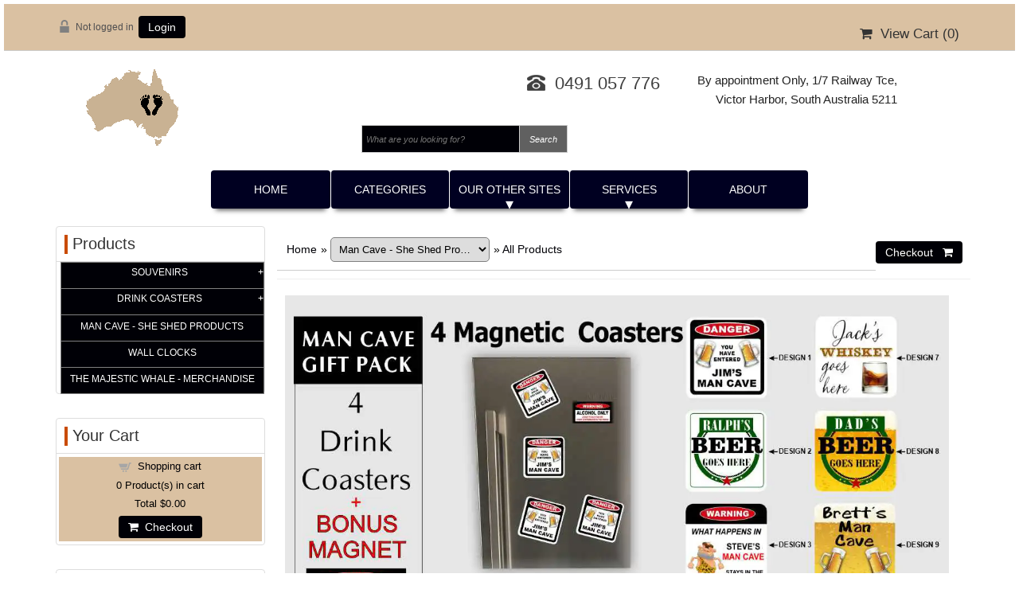

--- FILE ---
content_type: text/html
request_url: https://iwashere.com.au/proddetail.asp?prod=PerManSet100
body_size: 27990
content:
<!DOCTYPE html>

<!DOCTYPE html><html lang="en-AU"><!-- #BeginTemplate "/Templates/main.dwt" --><!-- DW6 -->
<head>
	<link rel="canonical" href="https://iwashere.com.au/" />
	
	
	<meta name="google-site-verification" content="IvjLWBsdsJxnbhMZa0pmP5eSeQJQuXAZm_RkJw5aQWs" /><!-- Google Tag Manager -->
<script>(function(w,d,s,l,i){w[l]=w[l]||[];w[l].push({'gtm.start':
new Date().getTime(),event:'gtm.js'});var f=d.getElementsByTagName(s)[0],
j=d.createElement(s),dl=l!='dataLayer'?'&l='+l:'';j.async=true;j.src=
'https://www.googletagmanager.com/gtm.js?id='+i+dl;f.parentNode.insertBefore(j,f);
})(window,document,'script','dataLayer','GTM-PHWKWN8');</script>
<!-- End Google Tag Manager --><meta name="p:domain_verify" content="51026c98a53fdbc63acefbdd4d59993c"/>
	
	<!-- Pinterest Tag -->
<script>
!function(e){if(!window.pintrk){window.pintrk = function () {
window.pintrk.queue.push(Array.prototype.slice.call(arguments))};var
  n=window.pintrk;n.queue=[],n.version="3.0";var
  t=document.createElement("script");t.async=!0,t.src=e;var
  r=document.getElementsByTagName("script")[0];
  r.parentNode.insertBefore(t,r)}}("https://s.pinimg.com/ct/core.js");
pintrk('load', '2613960546568', {em: '<user_email_address>'});
pintrk('page');
</script>
<noscript>
<img height="1" width="1" style="display:none;" alt="pinterest"
  src="https://ct.pinterest.com/v3/?event=init&tid=2613960546568&pd[em]=<hashed_email_address>&noscript=1" />
</noscript>
<!-- end Pinterest Tag -->
	    <script type="text/javascript" src="/js/ectcart.js"></script>
	
<meta charset="utf-8">
<meta http-equiv="X-UA-Compatible" content="IE=edge">
<meta name="viewport" content="width=device-width, initial-scale=1">
<!-- #BeginEditable "doctitle" -->
<title>I Was Here - Product Details Man Cave Gift Set CAN BE ANY NAME, Man Cave - She Shed Products, PerManSet100</title>
<meta name="Description" content="Man Cave Sign Gift SET with 4 Drink Coasters,Magnetic Drink Coasters, use them to place your dinks onto and when finished place them on the fridge">
<!-- #EndEditable -->
	
<link href="css/ectcart.css?ver=1912202534415PM" rel="stylesheet" type="text/css" />
<script src="js/ectcart.js?ver=1912202534415PM"></script>

<link href="css/ectstylebase.css?ver=1912202534415PM" rel="stylesheet" type="text/css" />

<link href="css/ectstyleproduct1.css?ver=1912202534415PM" rel="stylesheet" type="text/css" />

<link href="css/ectstyleqbuy1.css?ver=1912202534415PM" rel="stylesheet" type="text/css" />

<link href="css/ectstyledetails1.css?ver=1912202534415PM" rel="stylesheet" type="text/css" />
<style>div.category{width:49%;}
@media screen and (max-width: 800px) {div.category{width:99%;}}
div.product{width:49%;}
@media screen and (max-width: 800px) {div.product{width:99%;}}
</style>
<link href="css/ectcart.css" rel="stylesheet">
<link href="css/minidropdowncart.css" rel="stylesheet" type="text/css" />
<link href="css/style.css" rel="stylesheet">
<link rel="stylesheet" href="css/flexslider.css" type="text/css" media="screen" />
<link rel="stylesheet" href="https://cdnjs.cloudflare.com/ajax/libs/font-awesome/4.7.0/css/font-awesome.min.css">
<link rel="stylesheet" href="css/megastyle.css">
<link rel="stylesheet" href="css/ionicons.min.css">
<link type="text/css" rel="stylesheet" href="magicscroll/magicscroll.css" />
	<script type="text/javascript" src="magicscroll/magicscroll.js"></script>
	
	<link rel="stylesheet" type="text/css" href="magicslideshow/magicslideshow.css"/>
<script src="magicslideshow/magicslideshow.js" type="text/javascript"></script>
	<link type="text/css" rel="stylesheet" href="magiczoomplus/magiczoomplus.css"/>



<script type="text/javascript" data-cfasync="false" src="https://humanchat.net/build/js/hb_latest.js?v=1.5.25" crossorigin="anonymous"></script>
<script>
var aiBot = new AiBot({embedId: 'SJHmHgBANgAt', remoteBaseUrl: 'https://humanchat.net/', version: '1.5.25'});
</script>
 
	


<!-- #BeginEditable "head" -->
<link href="css/ectstyle2.css" rel="stylesheet" type="text/css" />
<meta property="og:type" content="product" />
<meta property="og:image" content="https://iwashere.com.au/prodimages/Coasters/1200/coasterset.webp">

<link href="SpryAssets/SpryTabbedPanels.css" rel="stylesheet" type="text/css" />
<script src="SpryAssets/SpryTabbedPanels.js" type="text/javascript"></script>
	
<!-- #EndEditable -->
	
</head>
<body>
	<!-- Google Tag Manager (noscript) -->
<noscript><iframe src="https://www.googletagmanager.com/ns.html?id=GTM-PHWKWN8"
height="0" width="0" style="display:none;visibility:hidden"></iframe></noscript>
<!-- End Google Tag Manager (noscript) --><!-- #BeginEditable "magicslides" -->
      
	
<!-- #EndEditable -->
	<div class="mainWrapper"> 
  <div class="headerWrapper">
    <div class="top_row">
      <div class="container">
        <div class="row clearfix">
          <div class="col-6 topbarNav">
           
<script>
var sfextensionabs='asp',
	xxPlsEntr="Please enter a value in the field",xxValEm="Please enter a valid email address.",xxRecapt="Please show you are a real human by completing the reCAPTCHA test",xxEFEm="Your Email",
	xxEFNam="Your Name",xxEFCmt="Your Comments",xxContUs="Contact Us",xxAskQue="&#xf27a; &nbsp;&nbsp;Ask A Question",xxCUBlur="We are happy to answer questions regarding designs, sizes, themes or any other issues &amp; will get back to you ASAP.",
	xxEmFrnd="&#xf0e0; &nbsp;&nbsp;Email A Friend",xxEFBlr="Let your friends know all about the great deals that are on offer at this site. Just fill in the details below and click &quot;Send&quot;.",xxAccSuc="Your account was created successfully",xxMinLen="Please enter at least 6 characters in the field",
	xxAQBlr="Ask us a question about any of our store products and we'll get back to you right away.",xxPwd="Password",xxNow="now",xxInSecs="in %s seconds",xxName="Full Name",
	xxFulNam="This message will not be shown again.\nPlease be sure to enter your first and last name in the field",xxLOSuc="You have logged out successfully!",xxLISuc="Login Successful!",xxMesSuc="Your message was delivered successfully.";
var clientaddressoncreateacct=false,extraclientfield1="",extraclientfield2="",
	extraclientfield1required=false,extraclientfield2required=false,
	loginhash='53f603965d729372303ef4e86bcb2abe3da4a732202f25999eb4d1e53820c866',
	customeraccounturl="",
	recaptchasitekey='',nacaptchawidgetid='',nacaptchaok=false,nacaptcharesponse=false,contactcaptchawidgetid='',contactcaptchaok=false,contactcaptcharesponse=false,askqproductid='',
	lastloginattempt,checkedfullname=false,contactusthanks="",emailfriendthanks="",askaquestionthanks="",
	recaptchaenabled2=false,recaptchaenabled8=false,nocustomerloginpwlimit=false,
	nomailinglist=false,
	storeurlssl="",checkoutmode="",
	clientloginref="",clientloginref_sess="",

	loginrefurl=[];
</script>
<div id="softopaquediv" class="ectopaque" style="display:none" onclick="if(event.target==this)hideaccounts()" tabindex="0"><div class="ectsoftwrapper"><div class="scart scclose" role="img" onclick="hideaccounts()" title="Close Window"></div>
<div style="display:none;text-align:center" id="ectsoftpreload"><img style="margin:30px" src="images/preloader.gif" alt="Loading" class="ectpreloader"><br><br><input style="font-size:16px" class="ectbutton" type="button" value="Pause" onclick="document.getElementById('ectloadinggif').src='images/preloader.png'"></div>
<div id="ectsfsuccess" class="ectsfsuccess"></div>
<div class="sfcontact" id="ectcontactdiv" style="display:none">
<div class="softformheader" id="cuheader"></div>
<div id="contactblurb" class="contactblurb"></div>
<div class="ectsf2col"><div class="redstar"><label class="ectlabel" for="yourname">Your Name</label></div><div><input type="text" id="yourname" placeholder="Your Name" aria-required="true"></div></div>
<div class="ectsf2col"><div class="redstar"><label class="ectlabel" for="youremail">Your Email</label></div><div><input type="text" id="youremail" placeholder="Your Email" aria-required="true"></div></div>
<div class="ectsf2col emfonly"><div class="redstar"><label class="ectlabel" for="friendsemail">Your Friends Email</label></div><div><input type="text" id="friendsemail" placeholder="Your Friends Email" aria-required="true"></div></div>
<div class="ectsf2col"><div class="redstar"><label class="ectlabel" for="yourcomments">Your Comments</label></div><div><textarea class="softcomments" id="yourcomments" placeholder="Your Comments" aria-required="true"></textarea></div></div>
<div class="softformsend"><button type="button" class="ectbutton " id="contactsend" onclick="">Send</button><button type="button" class="ectbutton" onclick="hideaccounts()">Close Window</button></div>
</div>
<div class="sflogin" id="loginacctdiv" style="display:none">
<div class="softformheader" id="liaccterrordiv">Login Details</div>
<div class="ectsf2col"><div class="redstar"><label class="ectlabel" for="liemail">Email</label></div><div><input type="email" id="liemail" placeholder="Email" aria-required="true" disabled></div></div>
<div class="ectsf2col"><div class="redstar"><label class="ectlabel" for="lipass">Password</label></div><div><input type="password" id="lipass" placeholder="Password" aria-required="true" autocomplete="off"></div></div>
<div class="ectsf2col"><div class="softformjright"><input type="checkbox" class="ectcheckbox" id="licook"></div><div><label class="ectlabel" for="licook">Remember login on this computer?</label></div></div>
<div class="softformsend"><input type="button" value="Submit" class="ectbutton cartaccountlogin" id="cartaccountlogin" onclick="checkloginaccount()"><input type="button" value="New Account" class="ectbutton newaccount" onclick="displaynewaccount()"><input type="button" value="Forgot Password?" class="ectbutton forgotpassword" onclick="ectgonoabs('clientlogin.asp?mode=lostpassword')"></div>
</div>
<div class="sfnewaccount" id="newacctdiv" style="display:none">
<div class="softformheader" id="accounterrordiv">New Account</div>
<div class="ectsf2col"><div class="redstar"><label class="ectlabel" for="naname">Full Name</label></div><div><input type="text" id="naname" placeholder="Full Name" aria-required="true"></div></div>
<div class="ectsf2col"><div class="redstar"><label class="ectlabel" for="naemail">Email</label></div><div><input type="email" id="naemail" placeholder="Email" aria-required="true"></div></div>
<div class="ectsf2col"><div class="redstar"><label class="ectlabel" for="pass">Password</label></div><div><input type="password" id="pass" placeholder="Password" autocomplete="off" aria-required="true"></div></div>
<div class="ectsf2col">
<div class="softformjright"><input type="checkbox" class="ectcheckbox" id="allowemail" value="ON"></div>
<div><label class="ectlabel" for="allowemail">Allow Promotional Emails</label><div class="cartacclogineverdivulge">(We will never divulge your email to a 3rd party)</div></div>
</div>
<div class="softformsend"><input type="button" value="Create Account" class="ectbutton createaccount" onclick="checknewaccount()"></div>
</div>
</div>
</div>
<script>document.body.appendChild(ectById("softopaquediv"));</script>
<div class="minicartoneline">
	<div class="minicartoneline1"><img src="images/minipadlock.png" alt=""></div>

	<div class="minicartoneline2">Not logged in</div>
	<div class="minicartoneline3"><button type="button" class="ectbutton ectlink mincart" onclick="displayloginaccount()">Login</button></div>

</div>

          </div>
          <div class="col-6 text-right">
<div class="ectdp_minicartmainwrapper_ct" id="ectdp_minicartmainwrapper_ct">

<div class="ectdp_minicartmainwrapper">
    
	<div class="minicartcnt_dp ectdp_minicartopen" onmouseover="domcopen()" onmouseout="startmcclosecount()">
	<img src="images/arrow-down.png" style="vertical-align:text-top;" width="16" height="16" alt="Shopping cart" /> &nbsp;<a class="ectlink mincart" href="https://iwashere.com.au/cart.asp"><i class="w3-margin-right fa  fa-shopping-cart"></i> &nbsp;View Cart (<span class="ectMCquant">0</span>)</a>
	</div>
    <div class="ectdp_minicartcontainer" id="ectdp_minicartcontainer" style="display:none;" onmouseover="domcopen()" onmouseout="startmcclosecount()">
<div class="minicartcnt_dp ectdp_empty">Your shopping cart is currently empty</div><div class="minicartcnt_dp"><button type="button" class="ectbutton dpminicartclose" onclick="domcclose()"><i class="w3-margin-right fa fa-close"></i> &nbsp;Close</button></div>
    </div>
</div>

</div>
<script>
var mctmrid=0,ajaxobj,ajaxobjrf;
function domcopen(){
	clearTimeout(mctmrid);
	document.getElementById('ectdp_minicartcontainer').style.display='';
}
function domcclose(){
	document.getElementById('ectdp_minicartcontainer').style.display='none';
}
function startmcclosecount(){
	mctmrid=setTimeout("domcclose()",400);
}
function mcpagerefresh(){
	if(ajaxobj.readyState==4){
		//document.getElementById('ectdp_minicartmainwrapper_ct').innerHTML=ajaxobj.responseText;
		document.location.reload();
	}
}
function refreshmcwindow(){
	if(ajaxobjrf.readyState==4){
		//alert(ajaxobjrf.responseText);
		document.getElementById('ectdp_minicartmainwrapper_ct').innerHTML=ajaxobjrf.responseText;
	}
}
function dodeleteitem(cartid){
	ajaxobj=window.XMLHttpRequest?new XMLHttpRequest():new ActiveXObject("MSXML2.XMLHTTP");
	ajaxobj.onreadystatechange=mcpagerefresh;
	ajaxobj.open("GET", "vsadmin/miniajaxdropdowncart.asp?action=deleteitem&cartid="+cartid,true);
	ajaxobj.setRequestHeader("Content-type","application/x-www-form-urlencoded");
	ajaxobj.send('');
}
function dorefreshmctimer(){
	setTimeout("dorefreshmc()",1000);
}
function dorefreshmc(){
	ajaxobjrf=window.XMLHttpRequest?new XMLHttpRequest():new ActiveXObject("MSXML2.XMLHTTP");
	ajaxobjrf.onreadystatechange=refreshmcwindow;
	ajaxobjrf.open("GET", "vsadmin/miniajaxdropdowncart.asp?action=refresh",true);
	ajaxobjrf.setRequestHeader("Content-type","application/x-www-form-urlencoded");
	ajaxobjrf.send('');
}
function addOnclick(elem, func) {
    var old=elem.onclick;
    if(typeof elem.onclick!='function'){
        elem.onclick=func;
    }else{
        elem.onclick=function(){
            if(old) old();
            func();
        };        
    }
}
function addbuttonclickevent(){
	var buybuttons=document.getElementsByClassName('buybutton');
	for(var i = 0; i < buybuttons.length; i++) {
		var buybutton=buybuttons[i];
		addOnclick(buybutton, dorefreshmctimer);
	}
}
if(window.addEventListener){
	window.addEventListener("load",addbuttonclickevent);
}else if(window.attachEvent)
    window.attachEvent("load", addbuttonclickevent);
</script>
</div>
        </div>
      </div>
    </div>
    <div class="container">
      <div class="logo_row">
        <div class="row clearfix">
          <div class="col-4"><img src="webimages/swing_logo.gif" width="150" height="100" alt="I Was Here Logo"/></div>
          <div class="col-8 text-right logo_row_right">
            <div class="col-7 phone_no">
              <h2> 0491 057 776</h2></div>
              <h4>By appointment Only, 1/7 Railway Tce, Victor Harbor, South Australia 5211</h4>
            
            <div class="col-5 topsearchWrap">
              <div class="top_search">
              	<form method="post" action="search.asp" id="search_mini_form">  
                <input type="hidden" name="posted" value="1">                
                <input type="text" class="search_look" value="" name="stext" id="search" autocomplete="off" placeholder="What are you looking for?">
                <input type="submit" value="Search">
   				</form>
                         
              </div>
            </div>
          </div>
        </div>
      </div>
      <div class="nav_bar clearfix">
        <div class="container">
          <div class="row">
            <div class="col-12">
               <!-- mega menu start -->
              <div class="menu-container">
                    <!-- partial:index.partial.html -->
<nav class="menu">
	<ol>
		<li class="menu-item"><a href="default.asp">Home</a></li>
		<li class="menu-item"><a href="categories.asp">Categories</a>
			</li>
		<li class="menu-item"><a>Our Other Sites</a>
			<ol class="sub-menu">
				<li class="menu-item"><a href="https://myheight.com.au/">Kids Gifts</a></li>
				<li class="menu-item"><a href="https://flurocoasters.com.au/">Fluorescent Coasters</a></li>
				<li class="menu-item"><a href="https://mybanner.com.au/">Party Banners</a></li>
			</ol>
		</li>
		<li class="menu-item"><a>Services</a>
			<ol class="sub-menu">
				<li class="menu-item"><a href="clientlogin.asp">Client Login</a></li>
				<li class="menu-item"><a href="orderstatus.asp">Order Status</a></li>
				<li class="menu-item"><a href="https://auspost.com.au/mypost/track/#/search">Order Tracking</a></li>
				<li class="menu-item"><a href="giftcertificate.asp">Gift Vouchers</a></li>
			</ol>
		</li>
		<li class="menu-item"><a href="about.asp?region=7">About</a></li>
	</ol>
</nav>
<!-- partial -->
                        
                    
                </div>
                <!-- mega menu end -->
            </div>
          </div>
        </div>
      </div>
    </div>
    <!-- #BeginEditable "slides" -->
  
    <!-- #EndEditable -->
    
 
  <div class="midWrapper">
    <div class="container">
      <div class="row clearfix">
        <div class="col-9 mid_right">
          <div class="PL_box">
            <div class="product_listing">
            <!-- #BeginEditable "body" -->
			
<div id="notifyinstockcover" class="ectopaque" style="display:none" onclick="if(event.target==this)this.style.display='none'" tabindex="0">
	<div class="ectsoftwrapper"><div class="scart scclose" role="img" onclick="closeinstock()" title="Close Window"></div>
		<div class="softformheader">We're really sorry...</div>
		<div style="margin:20px;text-align:center"><h2>We don't currently have that one in stock</h2></div>
		<div style="padding:20px;text-align:center;font-weight:bold;">Please add your email and we'll notify you when it's back</div>
		<div style="padding:20px;" class="ectsf2col"><div><label class="ectlabel" for="nsemailadd">Email</label></div><div><input class="ectinput" id="nsemailadd" type="text"></div></div>
		<div class="softformsend"><input type="button" class="ectbutton" value="Email Me" onclick="regnotifystock()"></div>
	</div>
</div>
<input type="hidden" id="hiddencurr" value="$0.00"><div id="opaquediv" class="ectopaque" style="display:none" onclick="if(event.target==this)this.style.display='none'" tabindex="0"></div><script>
/* <![CDATA[ */
var xxAddWiL="The following items have been added to the wish list: ",xxBakOpt="Some of these options are not currently in stock but are available to back order.",xxCarCon="Cart contents",xxClkHere="click here",xxClsWin="Close Window",xxCntShp="Continue Shopping",xxCntTax="GST",xxDigits="Please enter only digits in this field.",xxDscnts="Discounts",xxEdiOrd="Edit Order",xxEntMul="Please enter a quantity for at least one option.",xxHasAdd="has been added",xxInStNo="You will be notified by email when the product is back in stock.",xxInvCha="The following characters are invalid:",xxListPrice="<span style=\"color:#E3E3E3;\">Normally: <span style=\"text-decoration:line-through\">%s</span></span>",xxAddToC="&#xf290; &nbsp;&nbsp;Add to Cart",xxNotBaS="Notify when back in stock",xxNotSto="The following product isn't currently available in our store",xxBakOrd="Back Order &nbsp;&nbsp;&#xf290;",xxOpSkTx=" (%s)",xxOptOOS="I'm sorry, that particular option is currently out of stock",xxOutStok="Out&nbsp;of&nbsp;Stock",xxPrd255="Please enter a maximum of 255 chars in the field indicated.",xxPrdChs="Please choose from the available product options.",xxPrdEnt="Please enter a value where indicated.",xxPrice="Price",xxSCAdOr="The following items have been added to your order.",xxSCBakO="Item not currently in stock but placed on back order - select &quot;Edit Order&quot; to modify purchase.",xxSCCarT="Cart total",xxSCItem="item(s)",xxSCStkW="STOCK WARNING: Low stock on selected item, please click &quot;Edit Order&quot; to accept stock level.",xxCOTxt="Checkout &nbsp;&nbsp;&#xf07a;",xxValEm="Please enter a valid email address.";
var currencyseparator=' ',extension='.asp',extensionabs='asp',imgsoftcartcheckout='<input type="button" value="Checkout &nbsp;&nbsp;&#xf07a;" class="ectbutton sccheckout" onclick="ectgonoabs(\'cart.asp\')">',notifybackinstock=true,pricezeromessage="<b>Varies</b>",showinstock=true,showtaxinclusive=2,storeurlssl='https://iwashere.com.au/',tax=0,txtcollen=255,usehardaddtocart=true,usestockmanagement=true,yousavetext="",zero2dps='0.00',currFormat1='%s <span style="font-weight:bold">USD</span>',currFormat2='%s <span style="font-weight:bold">NZD</span>',currFormat3='%s <span style="font-weight:bold">CAD</span>',currSymbol1='USD',currSymbol2='NZD',currSymbol3='CAD',currRate1=0.669792364367046,currRate2=1.16342933690556,currRate3=0.93027461486939;

function updateoptimage(theitem,themenu,opttype){
var imageitemsrc='',mzitem,theopt,theid,imageitem,imlist,imlistl,fn=window['updateprice'+theitem];
fn();
if(opttype==1){
	theopt=document.getElementsByName('optn'+theitem+'x'+themenu);
	for(var i=0; i<theopt.length; i++){
		if(theopt[i].checked)theid=theopt[i].value;
		ectremoveclass(theopt[i],'ectwarning');
	}
}else{
	theopt=ectById('optn'+theitem+'x'+themenu);
	ectremoveclass(theopt,'ectwarning');
	theid=theopt.options[theopt.selectedIndex].value;
}

if(mzitem=(ectById("zoom1")?ectById("zoom1"):ectById("mz"+(globalquickbuyid!==''?'qb':'prod')+"image"+theitem))){
	if(altimage_small!=''){
		if(altimage_large=='')altimage_large=altimage_small;
		MagicZoom.update(mzitem,vsdecimg(altimage_large),vsdecimg(altimage_small));
	}else if(aIML[theid]){
		MagicZoom.update(mzitem,vsdecimg(aIML[theid]),vsdecimg(aIM[theid]));
	}else if(pIM[0]&&pIM[999]){
		imlist=pIM[0];imlistl=pIM[999];
		for(var index=0;index<imlist.length;index++)
			if(imlist[index]==aIM[theid]&&imlistl[index]){MagicZoom.update(mzitem.id,vsdecimg(imlistl[index]),vsdecimg(aIM[theid]));return;}
		if(aIM[theid])MagicZoom.update(mzitem.id,vsdecimg(aIM[theid]),vsdecimg(aIM[theid]));
	}else if(aIM[theid])
		MagicZoom.update(mzitem.id,vsdecimg(aIM[theid]),vsdecimg(aIM[theid]));
}else

	if(imageitem=ectById((globalquickbuyid!==''?'qb':'prod')+"image"+theitem)){
		if(altimage_small!=''){
			if(typeof(imageitem.src)!='unknown')imageitem.src=vsdecimg(altimage_small);
		}else if(aIM[theid]){
			if(typeof(imageitem.src)!='unknown')imageitem.src=vsdecimg(aIM[theid]);
		}
	}
	altimage_small='';
	altimage_large='';
}
function updateprodimage2(isqb,theitem,isnext){
var imlist=pIM[theitem];
if(!pIX[theitem])pIX[theitem]=0;
if(isnext) pIX[theitem]++; else pIX[theitem]--;
if(pIX[theitem]<0) pIX[theitem]=imlist.length-1;
if(pIX[theitem]>=imlist.length) pIX[theitem]=0;
if(ectById((isqb?'qb':'prod')+"image"+theitem)){
	var telem=ectById((isqb?'qb':'prod')+"image"+theitem);
	var imgsrc=vsdecimg(imlist[pIX[theitem]]);
	var fileext=imgsrc.split('.').pop().toLowerCase();
	telem.src='';
	if(ectisvideoext(fileext)){
		if(telem.nodeName.toUpperCase()!='VIDEO') telem=swapimgandvideoelem(telem,'video');
	}else{
		if(telem.nodeName.toUpperCase()!='IMG') telem=swapimgandvideoelem(telem,'img');
	}
	telem.src=imgsrc;
}
ectById((isqb?'qb':'extra')+"imcnt"+theitem).innerHTML=pIX[theitem]+1;

if(pIML[theitem]){
	var imlistl=pIML[theitem];
	if(imlistl.length>=pIX[theitem])
		if(mzitem=ectById("mz"+(isqb?'qb':'prod')+"image"+theitem))MagicZoom.update(mzitem,vsdecimg(imlistl[pIX[theitem]]),vsdecimg(imlist[pIX[theitem]]));
}

return false;
}

/* ]]> */
</script><script>/* <![CDATA[ */
pIM[0]=['prodimages/Coasters/1200/coasterset.webp','prodimages/Coasters/1200/man_cave_coaster_Gift_Pack_bonus.webp','prodimages/Coasters/1200/man_cave_coaster_Gift_Pack_coasters.webp','prodimages/Coasters/1200/MC_D001.webp','prodimages/Coasters/1200/MC_D002.webp','prodimages/Coasters/1200/MC_D003.webp','prodimages/Coasters/1200/MC_D004.webp','prodimages/Coasters/1200/MC_D005.webp','prodimages/Coasters/1200/MC_D006.webp','prodimages/Coasters/1200/MC_D007.webp','prodimages/Coasters/1200/MC_D008.webp','prodimages/Coasters/1200/MC_D009.webp','prodimages/Coasters/1200/MC_D010.webp','prodimages/Coasters/1200/MC_D011.webp','prodimages/Coasters/1200/MC_D012.webp'];
/* ]]> */</script><div id="mainbodyspan" class="proddetail PerManSet100" itemscope itemtype="http://schema.org/Product"><link itemprop="mainEntityOfPage" href="proddetail.asp?prod=PerManSet100"><form method="post" id="ectform0" action="cart.asp" onsubmit="return formvalidator0(this)"><script>/* <![CDATA[ */oS[800]=0;ot[800]="Design 1";aIM[800]='prodimages/Coasters/1200/MC_D001.jpg';
oS[801]=0;ot[801]="Design 2";aIM[801]='prodimages/Coasters/1200/MC_D002.jpg';
oS[802]=0;ot[802]="Design 3";aIM[802]='prodimages/Coasters/1200/MC_D003.jpg';
oS[803]=0;ot[803]="Design 4";aIM[803]='prodimages/Coasters/1200/MC_D004.jpg';
oS[804]=0;ot[804]="Design 5";aIM[804]='prodimages/Coasters/1200/MC_D005.jpg';
oS[805]=0;ot[805]="Design 6";aIM[805]='prodimages/Coasters/1200/MC_D006.jpg';
oS[806]=0;ot[806]="Design 7";aIM[806]='prodimages/Coasters/1200/MC_D007.jpg';
oS[807]=0;ot[807]="Design 8";aIM[807]='prodimages/Coasters/1200/MC_D008.jpg';
oS[808]=0;ot[808]="Design 9";aIM[808]='prodimages/Coasters/1200/MC_D009.jpg';
oS[809]=0;ot[809]="Design 10";aIM[809]='prodimages/Coasters/1200/MC_D010.jpg';
oS[810]=0;ot[810]="Design 11";aIM[810]='prodimages/Coasters/1200/MC_D011.jpg';
oS[811]=0;ot[811]="Design 12";aIM[811]='prodimages/Coasters/1200/MC_D012.jpg';
oS[342]=0;ot[342]="No! Proof Required";
oS[343]=0;ot[343]="Yes! Proof Please - 1 Proof included in price";
sz('PerManSet100',20,32,'prodimages/Coasters/1200/coasterset.webp*prodimages/Coasters/1200/coasterset.webp',99);function setvals0(){
optacpc[0]='';optmaxc[0]=0;opttype[0]=2;optperc[0]=false;
optacpc[1]='';optmaxc[1]=0;opttype[1]=-3;optperc[1]=false;
optacpc[2]='';optmaxc[2]=0;opttype[2]=-2;optperc[2]=false;
}
function updateprice0(){
setvals0();dependantopts(0);updateprice(3,0,20,32,'PerManSet100',0,false,false,false);}
function formvalidator0(theForm){
var fvsuccess=true;
setvals0();fvsuccess=ectvalidate(theForm,3,0,false,false);return(fvsuccess);}
/* ]]> */</script><input type="hidden" name="id" value="PerManSet100">
<input type="hidden" name="mode" value="add">
<div class="catnavandcheckout catnavdetail"><div class="catnavigation catnavdetail"><a class="ectlink" href="categories.asp">Home</a><div class="ectbreadcrumb">&raquo; <select class="breadcrumbcats ectselectinput" size="1" onchange="ectgocheck(this[this.selectedIndex].value)"><option value="categories.asp?cat=Souvenirs">Souvenirs</option><option value="categories.asp?cat=Drink+Coasters">Drink Coasters</option><option value="products.asp?cat=Man+Cave+-+She+Shed+Products" selected="selected">Man Cave - She Shed Products</option><option value="products.asp?cat=Wall+Clocks">Wall Clocks</option><option value="products.asp?cat=The+Majestic+Whale+-+Merchandise">The Majestic Whale - Merchandise</option></select>
</div><div class="ectbreadcrumb">&raquo; <a class="ectlink" href="products.asp?cat=Man+Cave+-+She+Shed+Products">All Products</a></div></div>
<div class="catnavcheckout"><input type="button" value="Checkout &nbsp;&nbsp;&#xf07a;" class="ectbutton checkoutbutton" onclick="ectgonoabs('cart.asp')"></div></div>
<div itemprop="image" itemscope itemtype="https://schema.org/ImageObject" class="detailimage allprodimages"><script src="magiczoomplus/magiczoomplus.js"></script><a href="prodimages/Coasters/1200/coasterset.webp" class="MagicZoom"  id="zoom1"><img itemprop="url" id="prodimage0" class="detailimage allprodimages" src="prodimages/Coasters/1200/coasterset.webp" style="border:0" alt="Man Cave Gift Set CAN BE ANY NAME"></a><div class="thumbnailimage detailthumbnailimage"><a href="prodimages/Coasters/1200/coasterset.webp" rev="prodimages/Coasters/1200/coasterset.webp" data-zoom-id="zoom1"><img src="prodimages/Coasters/1200/coasterset.webp" style="width:75px;padding:3px" alt="Man Cave Gift Set CAN BE ANY NAME #1"></a><a href="prodimages/Coasters/1200/man_cave_coaster_Gift_Pack_bonus.webp" rev="prodimages/Coasters/1200/man_cave_coaster_Gift_Pack_bonus.webp" data-zoom-id="zoom1"><img src="prodimages/Coasters/1200/man_cave_coaster_Gift_Pack_bonus.webp" style="width:75px;padding:3px" alt="Man Cave Gift Set CAN BE ANY NAME #2"></a><a href="prodimages/Coasters/1200/man_cave_coaster_Gift_Pack_coasters.webp" rev="prodimages/Coasters/1200/man_cave_coaster_Gift_Pack_coasters.webp" data-zoom-id="zoom1"><img src="prodimages/Coasters/1200/man_cave_coaster_Gift_Pack_coasters.webp" style="width:75px;padding:3px" alt="Man Cave Gift Set CAN BE ANY NAME #3"></a><a href="prodimages/Coasters/1200/MC_D001.webp" rev="prodimages/Coasters/1200/MC_D001.webp" data-zoom-id="zoom1"><img src="prodimages/Coasters/1200/MC_D001.webp" style="width:75px;padding:3px" alt="Man Cave Gift Set CAN BE ANY NAME #4"></a><a href="prodimages/Coasters/1200/MC_D002.webp" rev="prodimages/Coasters/1200/MC_D002.webp" data-zoom-id="zoom1"><img src="prodimages/Coasters/1200/MC_D002.webp" style="width:75px;padding:3px" alt="Man Cave Gift Set CAN BE ANY NAME #5"></a><a href="prodimages/Coasters/1200/MC_D003.webp" rev="prodimages/Coasters/1200/MC_D003.webp" data-zoom-id="zoom1"><img src="prodimages/Coasters/1200/MC_D003.webp" style="width:75px;padding:3px" alt="Man Cave Gift Set CAN BE ANY NAME #6"></a><a href="prodimages/Coasters/1200/MC_D004.webp" rev="prodimages/Coasters/1200/MC_D004.webp" data-zoom-id="zoom1"><img src="prodimages/Coasters/1200/MC_D004.webp" style="width:75px;padding:3px" alt="Man Cave Gift Set CAN BE ANY NAME #7"></a><a href="prodimages/Coasters/1200/MC_D005.webp" rev="prodimages/Coasters/1200/MC_D005.webp" data-zoom-id="zoom1"><img src="prodimages/Coasters/1200/MC_D005.webp" style="width:75px;padding:3px" alt="Man Cave Gift Set CAN BE ANY NAME #8"></a><a href="prodimages/Coasters/1200/MC_D006.webp" rev="prodimages/Coasters/1200/MC_D006.webp" data-zoom-id="zoom1"><img src="prodimages/Coasters/1200/MC_D006.webp" style="width:75px;padding:3px" alt="Man Cave Gift Set CAN BE ANY NAME #9"></a><a href="prodimages/Coasters/1200/MC_D007.webp" rev="prodimages/Coasters/1200/MC_D007.webp" data-zoom-id="zoom1"><img src="prodimages/Coasters/1200/MC_D007.webp" style="width:75px;padding:3px" alt="Man Cave Gift Set CAN BE ANY NAME #10"></a><a href="prodimages/Coasters/1200/MC_D008.webp" rev="prodimages/Coasters/1200/MC_D008.webp" data-zoom-id="zoom1"><img src="prodimages/Coasters/1200/MC_D008.webp" style="width:75px;padding:3px" alt="Man Cave Gift Set CAN BE ANY NAME #11"></a><a href="prodimages/Coasters/1200/MC_D009.webp" rev="prodimages/Coasters/1200/MC_D009.webp" data-zoom-id="zoom1"><img src="prodimages/Coasters/1200/MC_D009.webp" style="width:75px;padding:3px" alt="Man Cave Gift Set CAN BE ANY NAME #12"></a><a href="prodimages/Coasters/1200/MC_D010.webp" rev="prodimages/Coasters/1200/MC_D010.webp" data-zoom-id="zoom1"><img src="prodimages/Coasters/1200/MC_D010.webp" style="width:75px;padding:3px" alt="Man Cave Gift Set CAN BE ANY NAME #13"></a><a href="prodimages/Coasters/1200/MC_D011.webp" rev="prodimages/Coasters/1200/MC_D011.webp" data-zoom-id="zoom1"><img src="prodimages/Coasters/1200/MC_D011.webp" style="width:75px;padding:3px" alt="Man Cave Gift Set CAN BE ANY NAME #14"></a><a href="prodimages/Coasters/1200/MC_D012.webp" rev="prodimages/Coasters/1200/MC_D012.webp" data-zoom-id="zoom1"><img src="prodimages/Coasters/1200/MC_D012.webp" style="width:75px;padding:3px" alt="Man Cave Gift Set CAN BE ANY NAME #15"></a></div></div><div class="detailname"><h1 itemprop="name">Man Cave Gift Set CAN BE ANY NAME</h1><div class="discountsapply detaildiscountsapply">Discounts Apply !</div></div><div class="detaildiscounts"><div>FREE  POST - (Aust Only)</div><div>Man Cave Gift Set With Bonus Gift</div></div><div class="detailprice" itemprop="offers" itemscope itemtype="http://schema.org/Offer"><meta itemprop="priceCurrency" content="AUD"><strong>Price:</strong> <span class="price" id="pricediv0" itemprop="price" content="20.00">$20.00</span><link itemprop="url" href="proddetail.asp?prod=PerManSet100"> <div data-pp-message data-pp-amount="20" class="paylaterquote detailpaylaterquote"></div>
</div><div class="detailcurrency"><span class="extracurr" id="pricedivec0">13.40 <span style="font-weight:bold">USD</span> 23.27 <span style="font-weight:bold">NZD</span> 18.61 <span style="font-weight:bold">CAD</span></span></div><div class="detailshortdescription"><div class="MagicScroll" data-options="step: 0; speed: 7000;"><a href="../prodimages/Coasters/350/MC_D001.jpg" rel="noopener noreferrer"><img src="../prodimages/Coasters/350/MC_D001.jpg" class="fr-fic fr-dii">Design 1</a> <a href="../prodimages/Coasters/350/MC_D002.jpg" rel="noopener noreferrer"><img src="../prodimages/Coasters/350/MC_D002.jpg" class="fr-fic fr-dii">Design 2</a> <a href="../prodimages/Coasters/350/MC_D003.jpg" rel="noopener noreferrer"><img src="../prodimages/Coasters/350/MC_D003.jpg" class="fr-fic fr-dii">Design 3</a> <a href="../prodimages/Coasters/350/MC_D004.jpg" rel="noopener noreferrer"><img src="../prodimages/Coasters/350/MC_D004.jpg" class="fr-fic fr-dii">Design 4</a> <a href="../prodimages/Coasters/350/MC_D005.jpg" rel="noopener noreferrer"><img src="../prodimages/Coasters/350/MC_D005.jpg" class="fr-fic fr-dii">Design 5</a> <a href="../prodimages/Coasters/350/MC_D006.jpg" rel="noopener noreferrer"><img src="../prodimages/Coasters/350/MC_D006.jpg" class="fr-fic fr-dii">Design 6</a> <a href="../prodimages/Coasters/350/MC_D007.jpg" rel="noopener noreferrer"><img src="../prodimages/Coasters/350/MC_D007.jpg" class="fr-fic fr-dii">Design 7</a> <a href="../prodimages/Coasters/350/MC_D008.jpg" rel="noopener noreferrer"><img src="../prodimages/Coasters/350/MC_D008.jpg" class="fr-fic fr-dii">Design 8</a> <a href="../prodimages/Coasters/350/MC_D009.jpg" rel="noopener noreferrer"><img src="../prodimages/Coasters/350/MC_D009.jpg" class="fr-fic fr-dii">Design 9</a> <a href="../prodimages/Coasters/350/MC_D010.jpg" rel="noopener noreferrer"><img src="../prodimages/Coasters/350/MC_D010.jpg" class="fr-fic fr-dii">Design 10</a> <a href="../prodimages/Coasters/350/MC_D011.jpg" rel="noopener noreferrer"><img src="../prodimages/Coasters/350/MC_D011.jpg" class="fr-fic fr-dii">Design 11</a> <a href="../prodimages/Coasters/350/MC_D012.jpg" rel="noopener noreferrer"><img src="../prodimages/Coasters/350/MC_D012.jpg" class="fr-fic fr-dii">Design 12</a></div><p><br></p><p><strong><span style="color: rgb(184, 49, 47); font-size: 18px;">Printed &amp; Posted with 24hrs after receiving paid order</span></strong></p><p><font size="4">You are buying a Man Cave Gift Set that includes:</font></p><ul><li><font size="4">4 x Hi Gloss Drink Coaster with full magnetic backing. They can be any name.</font><font size="4">&nbsp;One name only per set</font></li></ul><p><font size="4">Bonus Magnet (Warning Alcohol Only Magnet) as shown:</font><img src="../prodimages/Coasters/350/alc_only.jpg" class="fr-fic fr-dii" style="width: 211px;"></p><p><font>Coasters Size 10cm x 10cm these coasters are unique. <font color="#232323" face="Arial, Helvetica, sans-serif">Bonus Magnet Size 13cm x 7cm<br></font><br>When you have finished using coasters just place them back on your fridge or any metallic surface. <br>Great for Man Caves or She Sheds. Quality Magnets will keep flat</font></p></div><div class="detailoptions"><div class="optioncontainer detailoptioncontainer ectselectoption"><div class="optiontext detailoptiontext"><label class="ectlabel" for="optn0x0">Design Option</label></div><div class="option detailoption"><select data-optgroup="230" class="prodoption detailprodoption" onchange="updateoptimage(0,0,2)" name="optn0" id="optn0x0" size="1"><option value="">Please Select...</option><option value="800">Design 1</option>
<option value="801">Design 2</option>
<option value="802">Design 3</option>
<option value="803">Design 4</option>
<option value="804">Design 5</option>
<option value="805">Design 6</option>
<option value="806">Design 7</option>
<option value="807">Design 8</option>
<option value="808">Design 9</option>
<option value="809">Design 10</option>
<option value="810">Design 11</option>
<option value="811">Design 12</option>
</select></div></div>
<div class="optioncontainer detailoptioncontainer ecttextoption"><div class="optiontext detailoptiontext"><label class="ectlabel" for="optn0x1">Name & Text</label><div class="opttooltip" onmouseover="this.getElementsByTagName('div')[0].style.display='inline'" onmouseout="this.getElementsByTagName('div')[0].style.display='none'"><div class="tooltipcontent"><body>
<table border="0" cellspacing="5" cellpadding="10">
  <tr>
    <td>
    <p align="justify">Note: We will place the text & center it just like it is on the sample, we are the experts. If you would like it differently like lowercase text, then please advise us. </p>
    <p align="justify">You can always choose proof option if you want to see what it would look like.It costs nothing & will give you peace of mind</p></td>
  </tr>
</table>

</body></div></div></div><div class="option detailoption"> <input data-optgroup="166" type="hidden" name="optn1" value="636"><textarea onkeydown="ectremoveclass(this,'ectwarning')" data-optgroup="166" class="ecttextinput prodoption detailprodoption" name="voptn1" id="optn0x1" cols="30" rows="2">Example: JACK'S MAN CAVE</textarea></div></div><div class="optioncontainer detailoptioncontainer ectselectoption"><div class="optiontext detailoptiontext"><label class="ectlabel" for="optn0x2">Proofing</label><div class="opttooltip" onmouseover="this.getElementsByTagName('div')[0].style.display='inline'" onmouseout="this.getElementsByTagName('div')[0].style.display='none'"><div class="tooltipcontent"><body>
<table border="0" cellspacing="5" cellpadding="10">
  <tr>
    <td><p>A proof means a copy of what the item will look like, we will email an image file to you. If you use a hotmail, gmail or similar free email account, please check your junk folder as they normally get placed there.</p>
    <p>We are the experts so we usually balance your item to make it look perfect however if you would like to see what your item will look like then choose proof option. Choosing proof can delay your order slightly. By choosing the proofing option you will have peace of mind that everything will be perfect when you receive it. </p></td>
  </tr>
</table>

</body></div></div></div><div class="option detailoption"><select data-optgroup="90" class="prodoption detailprodoption" onchange="updateoptimage(0,2,2)" name="optn2" id="optn0x2" size="1"><option value="342" selected="selected">No! Proof Required</option>
<option value="343">Yes! Proof Please - 1 Proof included in price</option>
</select></div></div>
</div><div class="detailid"><span class="prodidlabel detailidlabel"><i class="w3-margin-right fa fa-chevron-circle-right"></i> &nbsp;&nbsp;Product ID</span> <span itemprop="productID">PerManSet100</span></div><div class="detailmanufacturer"><span class="detailmanufacturerlabel">Manufacturer</span> <span itemprop="manufacturer">TS Products</span></div><div class="detailsku"><span class="prodskulabel detailskulabel"><i class="w3-margin-right fa fa-chevron-circle-right"></i> &nbsp;&nbsp;UPC</span> <span itemprop="sku">081224026670</span></div><div class="addtocart detailaddtocart"><input type="submit" value="&#xf290; &nbsp;&nbsp;Add to Cart" class="ectbutton buybutton detailbuybutton"></div><div class="detaildescription" itemprop="description"><div class="MagicScroll" data-options="step: 0; speed: 7000;"><a href="../prodimages/Coasters/350/MC_D001.jpg" rel="noopener noreferrer"><img src="../prodimages/Coasters/350/MC_D001.jpg" class="fr-fic fr-dii">Design 1</a> <a href="../prodimages/Coasters/350/MC_D002.jpg" rel="noopener noreferrer"><img src="../prodimages/Coasters/350/MC_D002.jpg" class="fr-fic fr-dii">Design 2</a> <a href="../prodimages/Coasters/350/MC_D003.jpg" rel="noopener noreferrer"><img src="../prodimages/Coasters/350/MC_D003.jpg" class="fr-fic fr-dii">Design 3</a> <a href="../prodimages/Coasters/350/MC_D004.jpg" rel="noopener noreferrer"><img src="../prodimages/Coasters/350/MC_D004.jpg" class="fr-fic fr-dii">Design 4</a> <a href="../prodimages/Coasters/350/MC_D005.jpg" rel="noopener noreferrer"><img src="../prodimages/Coasters/350/MC_D005.jpg" class="fr-fic fr-dii">Design 5</a> <a href="../prodimages/Coasters/350/MC_D006.jpg" rel="noopener noreferrer"><img src="../prodimages/Coasters/350/MC_D006.jpg" class="fr-fic fr-dii">Design 6</a> <a href="../prodimages/Coasters/350/MC_D007.jpg" rel="noopener noreferrer"><img src="../prodimages/Coasters/350/MC_D007.jpg" class="fr-fic fr-dii">Design 7</a> <a href="../prodimages/Coasters/350/MC_D008.jpg" rel="noopener noreferrer"><img src="../prodimages/Coasters/350/MC_D008.jpg" class="fr-fic fr-dii">Design 8</a> <a href="../prodimages/Coasters/350/MC_D009.jpg" rel="noopener noreferrer"><img src="../prodimages/Coasters/350/MC_D009.jpg" class="fr-fic fr-dii">Design 9</a> <a href="../prodimages/Coasters/350/MC_D010.jpg" rel="noopener noreferrer"><img src="../prodimages/Coasters/350/MC_D010.jpg" class="fr-fic fr-dii">Design 10</a> <a href="../prodimages/Coasters/350/MC_D011.jpg" rel="noopener noreferrer"><img src="../prodimages/Coasters/350/MC_D011.jpg" class="fr-fic fr-dii">Design 11</a> <a href="../prodimages/Coasters/350/MC_D012.jpg" rel="noopener noreferrer"><img src="../prodimages/Coasters/350/MC_D012.jpg" class="fr-fic fr-dii">Design 12</a></div><p><br></p><p><strong><span style="color: rgb(184, 49, 47); font-size: 18px;">Printed &amp; Posted with 24hrs after receiving paid order</span></strong></p><p><font size="4">You are buying a Man Cave Gift Set that includes:</font></p><ul><li><font size="4">4 x Hi Gloss Drink Coaster with full magnetic backing. They can be any name.</font><font size="4">&nbsp;One name only per set</font></li></ul><p><font size="4">Bonus Magnet (Warning Alcohol Only Magnet) as shown:</font><img src="../prodimages/Coasters/350/alc_only.jpg" class="fr-fic fr-dii" style="width: 211px;"></p><p><font>Coasters Size 10cm x 10cm these coasters are unique. <font color="#232323" face="Arial, Helvetica, sans-serif">Bonus Magnet Size 13cm x 7cm<br></font><br>When you have finished using coasters just place them back on your fridge or any metallic surface. <br>Great for Man Caves or She Sheds. Quality Magnets will keep flat</font></p></div><div class="previousnext"><strong>&laquo; Previous</strong> | <a class="ectlink" href="proddetail.asp?prod=PerMan001"><strong>Next &raquo;</strong></a></div><div class="socialmediabuttons"><div class="socialmediabutton smaskaquestion"><input type="button" value="&#xf27a; &nbsp;&nbsp;Ask A Question" class="ectbutton smaskaquestion" onclick="displayectcontact('askquestion','PerManSet100')"></div><div class="socialmediabutton smemailfriend"><input type="button" value="&#xf0e0; &nbsp;&nbsp;Email A Friend" class="ectbutton smemailfriend" onclick="displayectcontact('emailfriend','PerManSet100')"></div><div class="socialmediabutton smfacebook"><div id="fb-root"></div><script>(function(d,s,id){var js, fjs = d.getElementsByTagName(s)[0];if (d.getElementById(id)) return;js = d.createElement(s); js.id = id;js.src = "https://connect.facebook.net/en_US/sdk.js#xfbml=1&version=v3.0";fjs.parentNode.insertBefore(js, fjs);}(document, 'script', 'facebook-jssdk'));</script><div class="fb-like" data-href="https://iwashere.com.au/proddetail.asp?prod=PerManSet100" data-layout="button_count" data-action="like" data-size="small" data-show-faces="false" data-share="true"></div></div><div class="socialmediabutton smlinkedin"><script src="//platform.linkedin.com/in.js">lang:en_US</script><script type="IN/Share" data-url="https://iwashere.com.au/proddetail.asp?prod=PerManSet100" data-counter="right"></script></div><div class="socialmediabutton smtwitter"><script async src="https://platform.twitter.com/widgets.js"></script><a class="twitter-share-button" lang="" href="https://twitter.com/intent/tweet" data-size="default" data-url="https://iwashere.com.au/proddetail.asp?prod=PerManSet100">Tweet</a></div><div class="socialmediabutton smpinterest"><a data-pin-do="buttonBookmark" data-pin-save="true" href="https://www.pinterest.com/pin/create/button/"></a><script async defer src="//assets.pinterest.com/js/pinit.js"></script></div></div></form></div><script>updateprice0();ectById('optn0x0').onchange();ectById('optn0x2').onchange();</script>
              <!-- #EndEditable -->
            </div>
          </div>
        </div>
        <div class="col-3  mid_left">
          <div class="left_nav_wrap">
            <h2>Products</h2>
            <div class="left_nav">
              	<ul class="ectverticalmenu2 ectmenu1" style="list-style:none"><li id="ect0_14"><a href="#">Souvenirs</a></li>
<li class="ectsub ectraq1" id="ect0_7"><a href="products.asp?cat=Australia">Australia</a></li>
<li class="ectsub ectraq1" id="ect0_12"><a href="products.asp?cat=Victor+Harbor">Victor Harbor</a></li>
<li class="ectsub ectraq1" id="ect0_11"><a href="products.asp?cat=Mannum">Mannum</a></li>
<li class="ectsub ectraq1" id="ect0_13"><a href="products.asp?cat=Glenelg">Glenelg</a></li>
<li class="ectsub ectraq1" id="ect0_5"><a href="products.asp?cat=Goolwa">Goolwa</a></li>
<li class="ectsub ectraq1" id="ect0_6"><a href="products.asp?cat=Strathalbyn">Strathalbyn</a></li>
<li id="ect0_1"><a href="#">Drink Coasters</a></li>
<li class="ectsub ectraq1" id="ect0_30"><a href="products.asp?cat=Magnetic+Drink+Coasters">Magnetic Drink Coasters</a></li>
<li id="ect0_9"><a href="products.asp?cat=Man+Cave+-+She+Shed+Products">Man Cave - She Shed Products</a></li>
<li id="ect0_4"><a href="products.asp?cat=Wall+Clocks">Wall Clocks</a></li>
<li id="ect0_21"><a href="products.asp?cat=The+Majestic+Whale+-+Merchandise">The Majestic Whale - Merchandise</a></li>
</ul>
<script>
/* <![CDATA[ */
var curmen=[];var lastmen=[];var em=[];var emr=[];var emt=[];
function closecascade(men){
	var re=new RegExp('ect\\d+_');
	var theid=men.id.replace(re,'');
	var mennum=men.id.replace('ect','').replace(/_\d+/,'');
	curmen[mennum]=0;
	for(var ei in emt[mennum]){
		if(ei!=0&&emt[mennum][ei]==true&&!insubmenu(ei,mennum)){
			for(var ei2 in em[mennum]){
				if(em[mennum][ei2]==ei){
					document.getElementById('ect'+mennum+"_"+ei2).style.display='none';
				}
			}
		}
	}
	emt[mennum][theid]=false; // closed
	return(false);
}
function opencascade(men){
	var re=new RegExp('ect\\d+_');
	var theid=men.id.replace(re,'');
	var mennum=men.id.replace('ect','').replace(/_\d+/,'');
	if(emt[mennum][theid]==true) return(closecascade(men));
	curmen[mennum]=theid;
	for(var ei in em[mennum]){
		if(em[mennum][ei]==theid){
			document.getElementById('ect'+mennum+'_'+ei).style.display='block';
			emt[mennum][theid]=true; // open
		}
	}
	return(false);
}
function ectChCk(men){
return(hassubs_xxx(men)?opencascade(men):true)
}

function hassubs_xxx(men){
	var re=new RegExp('ect\\d+_');
	var theid=men.id.replace(re,'');
	var mennum=men.id.replace('ect','').replace(/_\d+/,'');
	return(hassubs(mennum,theid));
}
function hassubs(mennum,theid){
	if(emr[mennum][theid])return true;
	return false;
}
function insubmenu(mei,mid){
	if(curmen[mid]==0)return(false);
	curm=curmen[mid];
	maxloops=0;
	while(curm!=0){
		if(mei==curm)return(true);
		curm=em[mid][curm];
		if(maxloops++>10) break;
	}
	return(false);
}
function addsubsclass(mennum,menid,menutype){
	for(var ei in em[mennum]){
		emr[mennum][em[mennum][ei]]=ei;
	}
	for(var ei in em[mennum]){
		men=document.getElementById('ect'+mennum+'_'+ei);
		if(menutype=='verticalmenu2')
			men.onclick=function(){return(ectChCk(this))};
		else{
			men.onmouseover=function(){openpop(this,menutype=='verticalmenu3'?true:false)};
			men.onmouseout=function(){closepop(this)};
		}
		if(hassubs(mennum,ei))men.classList.add('ectmenuhassub'+(mennum+1));
	}
}
function opensubmenu(mennum,menid){
	if(document.getElementById('ect'+mennum+'_'+menid)){
		ectaddclass(document.getElementById('ect'+mennum+'_'+menid),'ectselected');
		curmen[mennum]=menid;
	}
	while(em[mennum][menid]){
		if(document.getElementById('ect'+mennum+'_'+em[mennum][menid]).onclick) document.getElementById('ect'+mennum+'_'+em[mennum][menid]).onclick();
		menid=em[mennum][menid];
	}
}
em[0]={14:0,7:14,12:14,11:14,13:14,5:14,6:14,1:0,30:1,9:0,4:0,21:0};emr[0]=[];emt[0]=[];curmen[0]=0;
addsubsclass(0,0,'verticalmenu2')
/* ]]> */</script>
            </div>
          </div>
      </div>
			
			<div class="col-3  mid_left">
          <div class="left_nav_wrap">
            <h2>Your Cart</h2>
            <div class="left_nav">
              
<div class="minicart">
	<div class="minicartcnt"><img src="images/littlecart1.png" style="vertical-align:text-top;" width="16" height="16" alt="">
		&nbsp;<a class="ectlink mincart" href="https://iwashere.com.au/cart.asp">Shopping cart</a>
	</div>

	<div class="minicartcnt"><span class="ectMCquant">0</span> Product(s) in cart</div>
	<div class="mcLNitems"></div>

	<div class="ecHidDsc minicartcnt" style="display:none"><span class="minicartdsc">Discounts <span class="mcMCdsct">$0.00</span></span></div>

	<div class="minicartcnt">Total <span class="ectMCtot">$0.00</span></div>

	<div class="minicartcnt"><button type="button" class="ectbutton ectlink mincart" onclick="ectgoabs('https://iwashere.com.au/cart.asp')"><i class="w3-margin-right fa  fa-shopping-cart"></i> &nbsp;Checkout</button></div>

</div>

            </div>
          </div>
        </div>
			<div class="col-3  mid_left">
          <div class="left_nav_wrap">
            <h2>Your Account</h2>
            <div class="left_nav">
              
<div class="minicart">
	<div class="minicartcnt"><img src="images/minipadlock.png" style="vertical-align:text-top;" alt="">&nbsp;Login Status
	</div>

	<div class="minicartcnt">Not logged in</div>
	<div class="minicartcnt"><button type="button" class="ectbutton ectlink mincart" onclick="displayloginaccount()">Login</button></div>

</div>

            </div>
            </div>

        </div>
				<div class="col-3  mid_left" >
				  <div class="left_nav_wrap" align="center">
				    <h3>Drink Coaster Gift Idea With A WOW Factor<br>
				      <a href="https://flurocoasters.com.au/">flurocoasters.com.au </a></h3>
				    <p><strong>Fluorescent Printed</strong></p>
				    <div class="MagicSlideshow" data-options="preload: false;"> <a href="https://flurocoasters.com.au/"><img data-image="../webimages/Main_3b.gif" align="center" width="100%" alt="Fluorescent Drink Coasters"></a>
    
            </div>
        </div>
        </div>
				<div class="col-3  mid_left" >
				  <div class="left_nav_wrap" align="center">
				    <p>Height Charts, Kids Name Signs &amp; Banners <br> 
						<strong>Now Sold On Our Sister Site </strong><br>
				      <a href="https://myheight.com.au/">myheight.com.au </a></p>
				    <div class="MagicSlideshow" data-options="preload: false;"> <a href="https://myheight.com.au/"><img data-image="../webimages/KidsOpener_2.gif" align="center" width="100%" alt="myheight.com.au"></a>
    
            </div>
        </div>
        </div>
			
			<div class="col-3  mid_left">
          <div class="left_nav_wrap">
            <h2>Contact Us</h2>
            <div class="left_nav">
              
<div class="minicart">
	<div class="minicartcnt"><button type="button" class="ectbutton mincart" onclick="displayectcontact('contactus','')">Contact Us</button></div>
</div>

            </div>
          </div>
        </div>
        <!-- #BeginEditable "sidebar1" -->
			
      <!-- #EndEditable -->    
        
         
			 
			 
        
        
        
        
<div class="col-3  mid_left">
          <div class="left_nav_wrap">
            <h2>Newsletter</h2>
            <div class="left_nav">
              
<script>/* <![CDATA[ */
function mlvalidator(frm){
	var mlsuemail=document.getElementById('mlsuname');
	if(mlsuemail.value==""){
		alert("Please enter a value in the field \"Full Name\".");
		mlsuemail.focus();
		return(false);
	}
	var mlsuemail=document.getElementById('mlsuemail');
	if(mlsuemail.value==""){
		alert("Please enter a value in the field \"Email\".");
		mlsuemail.focus();
		return(false);
	}
	var regex=/[^@]+@[^@]+\.[a-z]{2,}$/i;
	if(!regex.test(mlsuemail.value)){
		alert("Please enter a valid email address.");
		mlsuemail.focus();
		return(false);
	}
	document.getElementById('mlsectgrp1').value=(document.getElementById('mlsuemail').value.split('@')[0].length);
	document.getElementById('mlsectgrp2').value=(document.getElementById('mlsuemail').value.split('@')[1].length);
	return(true);
}
/* ]]> */
</script>
<div id="ectform" class="minimailsignup">
	<form action="cart.asp" method="post" onsubmit="return mlvalidator(this)">
		<input type="hidden" name="mode" value="mailinglistsignup">
		<input type="hidden" name="mlsectgrp1" id="mlsectgrp1" value="7418">
		<input type="hidden" name="mlsectgrp2" id="mlsectgrp2" value="6429">
		<input type="hidden" name="rp" value="/proddetail.asp?prod=PerManSet100">
		<input type="hidden" name="posted" value="1">
		<div class="minimailcontainer">
			<label class="minimailsignup" for="mlsuname">Full Name</label>
			<input class="ecttextinput minimailsignup" type="text" name="mlsuname" id="mlsuname" value="" maxlength="50">
		</div>
		<div class="minimailcontainer">
			<label class="minimailsignup" for="mlsuemail">Email</label>
			<input class="ecttextinput minimailsignup" type="text" name="mlsuemail" id="mlsuemail" value="" maxlength="50">
		</div>
		<div class="minimailcontainer">
			<input type="submit" value="Submit" class="ectbutton minimailsignup minimailsubmit">
		</div>
	</form>
</div>

            </div>
          </div>
        </div>
	<div class="col-3  mid_left">
          <div class="left_nav_wrap">
            <h2>Buy a Gift Voucher</h2>
            <div class="left_nav">
              	
				<p align="center"><a href="giftcertificate.asp"><img src="webimages/Voucher_webdings.webp" alt="Gift Certificate" width="100%" border="0"/></a> </p>
            </div>
          </div>
        </div>
        
      <!-- #BeginEditable "sidebar2" -->
        <div class="col-3  mid_left">
          <div class="left_nav_wrap">
            <h2>Recently Viewed...</h2>
            <div class="left_nav">
                            
            </div>
          </div>
        </div>      
      <!-- #EndEditable --> 
      <div class="col-3  mid_left">
          <div class="left_nav_wrap">
            <h2>Product Partners</h2>
            <div class="left_nav">
              	
				<p align="center"><a href="https://4mybusiness.com.au/">Web Design / Hosting</a><br></p>
			  <a href="https://4mybusiness.com.au/"><img src="webimages/4mybusiness_150.webp" width="100%" alt="4 My Business"/></a></div></div>
        </div>
      </div>
    </div>
  </div>

  <div class="footerWrapper">
  <div class="container ft_row1 clearfix">
    <div class="row">
    <div class="col-2 links">
        <h3>Categories</h3>
        <ul>
				<li><a href="products.asp">All Products</a></li>
	       		
           		
        </ul>
      </div>    
      <div class="col-4 popular_categories">
        <h3>More Information</h3>
        <ul>
				<li><a href="../">Main Page - Home</a></li>
	       					<li><a href="about.asp?region=9">Returns &amp; Refund info</a></li>
			<li><a href="about.asp?region=10">Postage Shipping info</a></li>
			
        </ul>
      </div>
      
      <div class="col-3 need_help">
        <h3>Other Info</h3>
		  <p>Call 0491 057 776 10AM to 4PM - 7 Days<br></p><p>Esplanade Victor Harbor, South Australia 5211</p>
		  
		  <p><a href="about.asp?region=7">About Page</a></p>
        <p><a href="https://auspost.com.au/mypost/track/#/search">Track Your Order</a></p>
		  
      </div>
      <div class="col-3 ft_social_icon">
        <h3>Connect with Us</h3>
        <div>
          <a href="https://www.facebook.com/iwashere.australia/"><img src="images/facebook_icon.gif" alt="facebook"/></a>
          
          
        </div>
      </div>
      
    </div>
    
  </div>
  <div class="copyright_text clearfix">
  	<div class="container">
    <div class="row">
    <div class="col-12">Copyright 2026  - I Was Here<br>
    <div class="copyright_row_link">
    	<ul>
        	
         </ul>
     </div>
    </div>
    </div>
  </div>
  </div>
</div>
 </div>
 </div>
 <!-- jQuery -->
    <script src="https://cdnjs.cloudflare.com/ajax/libs/jquery/3.7.1/jquery.min.js"></script>
    <script>
        window.jQuery || document.write('<script src="js/vendor/jquery-3.7.1.min.js"><\/script>')
    </script>
    <script src="js/megamenu.js"></script>
  <!-- FlexSlider -->
  <script defer src="js/jquery.flexslider.js"></script>
  <script type="text/javascript">
    $(function(){
      SyntaxHighlighter.all();
    });
    $(window).load(function(){
      $('.flexslider').flexslider({
        animation: "slide",
        start: function(slider){
          $('body').removeClass('loading');
        }
      });
    });
  </script>
</body>
<!-- #EndTemplate --></html>

--- FILE ---
content_type: text/css
request_url: https://iwashere.com.au/css/style.css
body_size: 5610
content:
/* add this css to your stylesheet or add it within a style tag in the head of your document */

.js div#preloader {
  position: fixed;
  left: 0;
  top: 0;
  z-index: 999;
  width: 100%;
  height: 100%;
  overflow: visible;
  
  /* You can change the background color and image URL here.  This solution works with animated .svg and animated .gif */
  background: #ffffff url('https://gist.githubusercontent.com/condensed-io/d4da34ecfdeda137ad4787fbd244ed27/raw/b96d939e9baf98ff79394c11af83c10a6acdd241/pac.svg') no-repeat center center;
}









.videocontainer { position:absolute; width:100%; z-index:10000; }

ul.ectverticalmenu2 > li, ul.ectsubverticalmenu2 > li{
border:1px solid gray;
min-width:100px;
min-height:34px;
margin-bottom:-1px;
background-color:#000006;
	text-align: center;
}

ul.ectverticalmenu2 > li > a, ul.ectsubverticalmenu2 > li > a {
    color: #FFF;
    text-decoration: none;
    font-size: 12px;
	text-align: center;
	text-transform:uppercase;
}



ol{margin:0;padding:0;list-style-type:none}

.menu{
	width:100%;
	padding:0 16px;
	display:block;
	position:relative
	}

.menu > ol:first-child{
	width:100%;
	display:flex;
	position:relative;
	flex-flow:row wrap;
	justify-content:center
	}

.menu-item{
	width:150px;
	position:relative;
	perspective:100%;
	cursor:pointer
	}

.menu-item a{ text-align:center;
	width:100%;
	padding:16px 0;
	display:block;
	position:relative;
	color:#fff;
	border-radius:4px;
	transition:all .5s ease;
	transform-style:preserve-3d
	}

.menu-item a:before{
	width:100%;
	padding:16px 0;
	display:block;
	position:absolute;
	color:#fff;
	border-radius:4px
	}

.menu > ol:first-child > .menu-item{display:block}

.menu > ol:first-child > .menu-item > a
	{background:#000021;box-shadow:0 8px 6px -6px #595959}

.menu > ol:first-child > .menu-item:nth-of-type(2) > a,
.menu > ol:first-child > .menu-item:nth-of-type(4) > a
	{border-left:1px solid #fff;border-right:1px solid #fff}

.menu > ol:first-child > .menu-item > a:before
	{background:#850C12;bottom:90%;transform:rotateX(-90deg) translate3d(0,0,75px)}

.menu > ol:first-child > .menu-item:nth-of-type(1) > a:before{content:"Home"}
.menu > ol:first-child > .menu-item:nth-of-type(2) > a:before{content:"Categories"}
.menu > ol:first-child > .menu-item:nth-of-type(3) > a:before{content:"Our Other Sites"}
.menu > ol:first-child > .menu-item:nth-of-type(4) > a:before{content:"Services"}
.menu > ol:first-child > .menu-item:nth-of-type(5) > a:before{content:"about"}

/* This is a arrow up */
.menu > ol:first-child > .menu-item:nth-of-type(3) > a:after,
.menu > ol:first-child > .menu-item:nth-of-type(4) > a:after{
	content:"\0025BE";
	width:100%;
	padding:30px 0 0 0;
	top:0;
	display:block;
	position:absolute;
	color:#fff;
	font-size:20px;
	text-align:center
	}

.menu > ol:first-child > .menu-item:hover > a{transform:rotateX(90deg)}

/* This is a arrow up ? */
.menu > ol:first-child > .menu-item:nth-of-type(3):hover > a:after,
.menu > ol:first-child > .menu-item:nth-of-type(4):hover > a:after
	{content:"\0025B4";color:#000;transform:rotateX(-90deg) translate3d(0,0,75px)}

.sub-menu{
	background:#fff;
	width:100%;
	top:51px;
	display:none;
	position:absolute;
	z-index:99;
	border-top:1px solid #fff
	}

.sub-menu > .menu-item:nth-of-type(1){animation:fadein-down .5s .2s ease both}
.sub-menu > .menu-item:nth-of-type(2){animation:fadein-down .7s .2s ease both}
.sub-menu > .menu-item:nth-of-type(3){animation:fadein-down .9s .2s ease both}
.sub-menu > .menu-item:nth-of-type(4){animation:fadein-down .11s .2s ease both}
@keyframes fadein-down{
	from{display:none;opacity:0;transform:translateY(-20px)}
	to{display:block;opacity:1;transform:translateY(0)}
	}

.sub-menu > .menu-item > a{background:#590004}

.sub-menu > .menu-item:nth-of-type(2) > a
	{border-top:1px solid #fff;border-bottom:1px solid #fff}
.sub-menu > .menu-item:nth-of-type(4) > a
	{border-top:1px solid #fff;border-bottom:1px solid #fff}
.sub-menu > .menu-item > a:before
	{background:#B80009;top:0}


.menu > ol:first-child > .menu-item:nth-of-type(3) > .sub-menu > .menu-item > a:before{transform:rotateY(-90deg) translate3d(0,0,75px)}
.menu > ol:first-child > .menu-item:nth-of-type(3) > .sub-menu > .menu-item:nth-of-type(1) > a:before{content:"Height Charts & Door Signs"}
.menu > ol:first-child > .menu-item:nth-of-type(3) > .sub-menu > .menu-item:nth-of-type(2) > a:before{content:"MDF Gloss Corked Backed"}
.menu > ol:first-child > .menu-item:nth-of-type(3) > .sub-menu > .menu-item:nth-of-type(3) > a:before{content:"Party Banners"}
.menu > ol:first-child > .menu-item:nth-of-type(3) > .sub-menu > .menu-item:hover > a{transform:rotateY(90deg)}

.menu > ol:first-child > .menu-item:nth-of-type(4) > .sub-menu > .menu-item > a:before{transform:rotateY(90deg) translate3d(0,0,75px)}
.menu > ol:first-child > .menu-item:nth-of-type(4) > .sub-menu > .menu-item:nth-of-type(1) > a:before{content:"Client Login"}
.menu > ol:first-child > .menu-item:nth-of-type(4) > .sub-menu > .menu-item:nth-of-type(2) > a:before{content:"Order Status"}
.menu > ol:first-child > .menu-item:nth-of-type(4) > .sub-menu > .menu-item:nth-of-type(3) > a:before{content:"Order Tracking"}
.menu > ol:first-child > .menu-item:nth-of-type(4) > .sub-menu > .menu-item:nth-of-type(4) > a:before{content:"Gift Vouchers"}
.menu > ol:first-child > .menu-item:nth-of-type(4) > .sub-menu > .menu-item:hover > a{transform:rotateY(-90deg)}

.menu > ol:first-child > .menu-item:hover > .sub-menu{display:block}

@media screen and (min-width:321px) and (max-width:799px){
	.menu{width:320px;margin:auto}
	}

@media (max-width:799px){
	.menu > ol:first-child > .menu-item{width:100%}
	.menu > ol:first-child > .menu-item > a{box-shadow:none}
	
	.menu > ol:first-child > .menu-item:nth-of-type(2) > a,
	.menu > ol:first-child > .menu-item:nth-of-type(4) > a
		{border:1px solid #fff;border-left:none;border-right:none}
	
	.sub-menu > .menu-item{margin:auto}
	}



/* CSS Document for Ecommerce Templates Premium Responsive Design Styles */

* {	-webkit-box-sizing: border-box; -moz-box-sizing: border-box; box-sizing: border-box;}
:after, :before {-webkit-box-sizing: border-box; -moz-box-sizing: border-box; box-sizing: border-box;}


.column {
  float: left;
  width: 33.333333%;
  padding: 5px;
}


.menu { background-color:#FFF;}

.clearfix:after {
    clear: both;
    content: ".";
    display: block;
    height: 0;
    visibility: hidden;
}
.clearfix {
    display: inline-block;
}
.clearfix {
    display: block;
}


body {margin:5px; padding:0px; font-family:Arial, Helvetica, sans-serif; font-size:14px;background-attachment: fixed;}


h1 { margin:5px; padding:0 0 15px; font-family:Arial, Helvetica, sans-serif; font-size:14px;}
h4 { margin:5px; padding:0 0 15px; font-size:15px; font-weight:normal; color:#232323;line-height:1.6em;}

.container {  padding-right: 15px; padding-left: 15px; margin-right: auto; margin-left: auto;}
.container { max-width: 1170px;}
.row { margin-left: -15px;  margin-right: -15px;}


p{margin:5px; padding:0 0 15px; font-size:15px; font-weight:normal; color:#232323;line-height:1.6em;}

.col-1, .col-10, .col-11, .col-12, .col-2, .col-3, .col-4, .col-5, .col-6, .col-7, .col-8, .col-9 {	float: left;}
.col-12 {width: 100%;}
.col-11 {width: 91.66666667%;}
.col-10 {width: 83.33333333%;}
.col-9 {width: 75%;}
.col-8 {width: 64%;}
.col-7 {width: 58.33333333%;}
.col-6 {width: 50%;}
.col-5 {width: 41.66666667%;}
.col-4 {width: 30.9%;}
.col-3 {width: 25%;}
.col-2 {width: 16.66666667%;}
.col-1 {width: 8.33333333%;}

.col-1, .col-10, .col-11, .col-12, .col-2, .col-3, .col-4, .col-5, .col-6, .col-7, .col-8, .col-9{
	position: relative;
	min-height: 1px;
	padding-right: 15px;
	padding-left: 15px
}

.text-left { text-align:left;}
.text-right { text-align:right;}
.text-center { text-align:center;}


.mainWrapper { margin:0px; padding:0px;}
.headerWrapper { margin:0px; padding:0px;}
.midWrapper { margin:0px; padding:10px 0;}
.footerWrapper { margin:0px; padding:0px; background:#DAC1A2; border-top:2px solid #d9d9d9; color:#888888; line-height:20px;}

.mid_left { float:left;clear:left;}
.mid_right { float:right;}


.bannerWrapper { text-align:center; max-width:1140px; margin:0 auto; position:relative;}
.bannerWrapper img { max-width:100%}
.slides li { position:relative; text-align:center;}
.banner_text_wrap { background:rgba(0,0,0,0.5); position:absolute; z-index:999; left:0; bottom:20px; color:#fff; width:80%; margin:0 10%; padding:15px; box-sizing:border-box; }
.banner_text_wrap h2 { margin:0px; padding:0px; color:#fff; font-size:40px; text-transform:uppercase; font-weight:normal;}
.banner_text_wrap h2 span {color:    #fbbb13;}
.banner_text_wrap p { color:#fff; font-size:16px;}

.flex-control-paging { display:none;}



.top_row { background-color:#DAC1A2; padding:12px 0px; color:#4d4d4f; font-size:12px;border-bottom:1px solid #ccc;}
.topbarNav ul { margin:0px; padding:0px;}
.topbarNav li { margin:0px; padding:0 4px; list-style:none; display:inline-block; border-right:1px solid #4d4d4f; line-height:12px; }
.topbarNav li a { color:#4d4d4f; font-size:12px; text-decoration:none}
.topbarNav li a:hover { color:#000;}
.topbarNav li:last-child { border-right:none;}
.topbarNav li:first-child { padding-left:0px;}

.logo_row { padding:20px 20px;}
.logo { margin:0px; padding:0px;}
.logo_row_right {}
.phone_no { text-align:right;margin-top:5px}
.phone_no h2 { margin:3px 0px 0px 0px; padding:0 0 0 35px; display:inline-block; font-size:22px; color:#404040; font-weight:normal; background:url(../images/phone_icon.png) no-repeat 0 2px;}
.topsearchWrap {}
.top_search { position:relative; padding-right:60px; box-sizing:border-box;}
.top_search Input {  background-color:#000006; margin:0px; padding:5px; border:1px solid #cccccc; height:35px; box-sizing:border-box; font-size:11px; color:#ffffff; font-style:italic; width:100%;}
.top_search Input[type="submit"] { background-color:#606060; position:absolute; right:0px; top:0px;  margin:0px; padding:5px; border:1px solid #cccccc; border-left:0px; height:35px; width:60px; cursor:pointer;}

.nav_bar { background-color:#FFF; padding:2px 0; margin-bottom:10px; }
.nav_bar li a { background-color:#FFF; color:#FCFCFC; text-decoration:none; font-family:Tahoma,Geneva,sans-serif;
	font-weight:400; text-transform:uppercase;}
.nav_bar li a:hover { color:#0D5914;}
.headi{ background-color:#DAC1A2; text-transform:uppercase;}
ul.headu li{ background-color:#DAC1A2;text-transform:none;}
/* Below lines removed if using mega menu
.nav_bar ul { margin:0px; padding:0px;}
.nav_bar ul { margin:0px; padding:0px;}
.nav_bar li { margin:0px; padding:0 10px; list-style:none; display:inline-block; border-right:1px solid #555555;}
.nav_bar li:last-child { border:none;}
.navTab { display:none;}
----------------------------------------------------------------------------------------------------*/

.services_row{display:none;}

.left_nav_wrap { border:1px solid #ddd; border-radius:4px; margin-bottom:30px;}
.left_nav_wrap h2 { color:#333;margin:0px; padding:10px 15px 10px 20px; border-bottom:1px solid #ddd; font-size:20px; font-weight:normal; position:relative; }
.left_nav_wrap h2:before  { position:absolute; border-left:4px solid #C94B00; content:''; width:20px; height:24px; left:10px;}
.left_nav { padding:0px 0px;}
.left_nav ul { margin:0px; padding:0 0 0 5px;}
.left_nav li { margin:0px; padding:5px 0px ; list-style:none; }
.left_nav li a { color:#646464; text-decoration:none; font-size:12px}
.left_nav li a:hover { color:#B59E00;}


.PL_box h2 { margin:0px; padding:0px;}
.product_listing { margin:0 -15px;padding-right:6px;}
.product_box { border:1px solid #ddd; border-radius:4px; padding:10px; min-height:220px; vertical-align:middle; display:flex; background-color:#FFFFFF;}
.product_box img { max-width:100%;  }
.product_listing h2 { margin:0px; padding:10px 0px; font-size:18px; font-weight:normal;}
.product_listing .pd_text { padding-bottom:10px; font-size:14px; color:#4b4b4b;}
.product_listing .pr_price { color:#ff0707; font-size:16px;}
.product_listing .pr_price  span { color:#4b4b4b; text-decoration:line-through;}



.ft_row1 { padding-top:30px; padding-bottom:30px}
.footerWrapper h3 { margin:0px; padding:0 0 15px; font-size:24px; font-weight:normal; color:#2d2d2d;}
.links ul { margin:0px; padding:0px;}
.links li { margin:5px 0px; padding:0 0 0 10px; list-style:none; background:url(../images/arrow.png) no-repeat 0 5px;}
.links li a { color:#844141; text-decoration:none;}
.links li a:hover { color:#333;}

.popular_categories a { color:#2d2d2d; text-decoration:none;}
.popular_categories a:hover { color:#000;}

.need_help p { margin:0px; padding:0 0 10px;}
.ft_social_icon a { margin-right:5px;}

.copyright_text { border-top:1px solid #d9d9d9; padding:15px 0; background-color: black;}
.copyright_row_link ul { font-size:11px;margin:10px; padding:0px;}
.copyright_row_link li { margin:0px; padding:0 10px; list-style:none; display:inline-block; border-right:1px solid #4d4d4f; line-height:10px; }
.copyright_row_link li a { color:#2d2d2d; text-decoration:none}
.copyright_row_link li a:hover { color:#000;}
.copyright_row_link li:last-child { border-right:none;}
.copyright_row_link li:first-child { padding-left:0px;}


.left_contact_details {border:1px solid #ddd; border-radius:4px; padding:15px;}
.left_contact_details h2 { margin:0px; padding:0 0 5px 0; font-size:16px; color:#0D5915; font-weight:bold;}
.left_contact_details p { margin:0px; padding:0 0 5px 0; color:#646464;}


/*link properties*/
a:link {
	color: #844141;
	text-decoration: none;
}

a:visited {
	color: #7F4700;
	text-decoration: none;
}

a:active {
	color: #DDC101;
	text-decoration: none;
}

a:hover {
    color: #904747;
    text-decoration: none;
    text-align: center;
}

img.cartimage{
max-width:140px;
}

/*This is the first breakpoint and contains styles for screens 1024px to 980px*/
@media screen and (max-width: 1024px) {
.nav_bar li {padding: 0 7px;}

}

/*This is the second breakpoint and contains styles for screens 980px to 800px*/
@media screen and (max-width: 980px) {

.relative { position:relative;}
.navTab { display:inline-block; cursor:pointer;}
.navLink { border:1px solid #949494; background-color:#fff; border-radius:4px; padding:10px; position:absolute; width:100%; box-sizing:border-box; z-index:9999; left:0px; top:42px; display:none}
.nav_bar li { display:block; border-right:none; padding:0 0 5px;}

}

/*This is the third breakpoint and contains styles for screens 800px to 640px*/
@media screen and (max-width: 800px) {

	.column {
		width: 100%;}
}

/*This is the fourth breakpoint and contains styles for screens 640px to 500px*/
@media screen and (max-width: 640px) {

.logo_row .col-4, .logo_row .col-8 { width:100%;}
.logo_row .col-4 { padding-bottom:15px;}
.logo_row_right { padding:0px;}
.logo_row_right .col-7, .logo_row_right .col-5 { width:50%;}

.midWrapper .mid_left, 
.midWrapper .mid_right { width:100%; float:none; clear:both;margin-top:15px;}

.product_listing {padding-left:6px;}

.product_box { min-height:auto; display:block; text-align:center;}
.banner_text_wrap { display:none;}

.services_row .col-4,
.ft_row1 .col-2,
.ft_row1 .col-4,
.ft_row1 .col-3 { width:100%; padding-bottom:20px;}
	
	

}

/*This is the fifth breakpoint and contains styles for screens 500px to 360px*/
@media screen and (max-width: 500px) {
.top_row .text-right { text-align:left; padding-top:0px;}
.logo_row_right .topsearchWrap,
.logo_row_right .phone_no { width:100%; padding-bottom:15px;}
.logo_row_right .topsearchWrap { padding-bottom:0px;}

.product_details .col-6 { width:100%; padding-bottom:15px;}

	
}

/*This is the last breakpoint and contains styles for screens below 360px*/
@media screen and (max-width: 360px) {
.product_listing {padding-left:0px;margin:0 -0px;padding-right:6px;}

}



--- FILE ---
content_type: text/css
request_url: https://iwashere.com.au/css/ectstyle2.css
body_size: 8074
content:
/* Shopping cart classes for Premium Layout #2
----------------------------------------------------------------------------------------------------*/
input.ectbutton,button.ectbutton{
	background:#000006;}

div.minimailcontainer{text-align: center;}





/*mini newsletter*/
div.minimailsignup{background:#DAC1A2;margin:4px auto;padding:0px;width:98%;}
label.minimailsignup{width:98%;padding:2px;}
input.minimailsignup[type="text"]{-webkit-appearance: none;font-size:12px;padding:4px;border:solid 1px #ccc;width:98%;margin:2px;}
input.minimailsubmit{margin:6px;}

/*minicart*/
div.minicart{background:#DAC1A2;margin:4px auto;width:98%;padding:0px;}
div.minicartcnt{text-align:center;padding:4px;font:normal 13px Arial, sans-serif;background-color:#DAC1A2;}
span.minicartdsc{text-align:center;font:normal 12px Arial, sans-serif;color:#ff6600;}

/*one line mini login*/
div.minicartoneline1{float:left;}
div.minicartoneline2{float:left;padding-top:2px}
div.minicartoneline3{float:left;padding-top:2px}

/*mini drop down cart*/
.ectdp_minicartopen img{display:none;}
.ectdp_minicartmainwrapper{background:#DAC1A2;font-size:14px;}
.ectdp_minicartopen{padding-top:0px;}
.ectdp_minicartopen a{color:#333 !important}
.ectdp_minicartopen a:hover{color:#000006 !important}

/*recent view*/
div.recentview{width:100%;}
div.recentviewheader{display:none}
div.recentviewline{width:100%;border-bottom:1px solid #ccc;padding-bottom:6px;}
img.recentviewimage{max-width:75%;margin-top:8px;}
div.recentviewname{margin-top:8px;float:left;width:60%;}
div.recentviewimage{overflow:auto;width:40%;}

/*email a friend - ask a question*/
.emfhl{
background:#000006;
color:#fff;
text-shadow: 0 1px 1px rgba(0, 0, 0, 0.6);
font-family:FontAwesome, sans-serif;
}

/* Quantity Pricing */
div.detailquantpricingwrap{
border:1px solid #000006;
margin:0 auto;
margin-top:20px
}

div.detailqpheading{
background:#000006;
text-shadow: 0 1px 1px rgba(0, 0, 0, 0.6);
}

/*Internal store naviagtion*/
a.ectlink:link {
	color: #000006;
	text-decoration: none;
}

a.ectlink:visited {
	color: #000006;
	text-decoration: none;
}

a.ectlink:active {
	color: #000006;
	text-decoration: none;
}

a.ectlink:hover {
	color: #666;
	text-decoration: none;
}

/*Button and form field styles*/
input.minimailsubmit,input.continueshopping,input.printversion,input.applycoupon,input.configbutton,input.reviewsubmit,input.efsend,input.efclose,input.cartaccountlogin,input.forgotpassword,input.newaccount,input.submit,input.cancel,input.createlist,input.trackinggo,input.logintoaccount,input.createaccount,input.gcsubmit,input.login, input.newaffiliate, input.affiliatelogin, input.search,input.buybutton, input.sccheckout, input.checkoutbutton, input.vieworderstatus, input.viewlicense, input.trackpackage, input.logout, input.editaffiliate,input.backacct,input.giftwrapsubmit,input.giftwrapcancel{
	background:#000006;
	color:#fff;
	padding:4px 12px;
	border:0;
	border-radius:4px;
  -webkit-appearance: none;
text-shadow: 0 1px 1px rgba(0, 0, 0, 0.6);
font-family:FontAwesome, sans-serif
}

input.minimailsubmit:hover,input.continueshopping:hover,input.printversion:hover,input.applycoupon:hover,input.configbutton:hover,input.reviewsubmit:hover,input.efsend:hover,input.efclose:hover,input.cartaccountlogin:hover,input.newaccount:hover,input.forgotpassword:hover,input.submit:hover,input.cancel:hover,input.createlist:hover,input.trackinggo:hover,input.logintoaccount:hover,input.createaccount:hover,input.gcsubmit:hover,input.login:hover, input.newaffiliate:hover, input.affiliatelogin:hover, input.search:hover,input.buybutton:hover, input.sccheckout:hover, input.checkoutbutton:hover, input.vieworderstatus:hover, input.viewlicense:hover, input.trackpackage:hover,input.logout:hover, input.editaffiliate:hover,input.backacct:hover,input.giftwrapsubmit:hover,input.giftwrapcancel:hover{
	background:#ddd;
	color:#000;
	cursor:pointer;
  -webkit-appearance: none;
text-shadow: 0 1px 1px rgba(255, 255, 255, 0.6);
font-family:FontAwesome, sans-serif
}

input.previmg, input.nextimg, input.detailprevimg, input.detailnextimg{
border-radius:4px;
border:1px solid #ccc;
background:#fff;
margin:4px;
font-size:11px;
cursor:pointer;
color:#000006;
padding:4px;
}

input.previmg:hover, input.nextimg:hover, input.detailprevimg:hover, input.detailnextimg:hover{
color:#000;
border:1px solid #666;
}

/*Thanks page*/
.receiptbody{background-color:#fff;}
.receiptoption{background-color:#fefefe;}
.receipthr{height:0;border-width:1px 0 0 0;border-style:solid;border-color:#000006}
.receipthl{background-color:#eee;padding:8px;}
.receiptheading{background-color:#bbb;color:#fff;font-weight:bold;padding:8px}

/* Quick Buy settings 
-------------------------------------*/

div.qbuywrapper div.prodimage{
  width:98%;
  float:left;
padding:0px;
border:0px;
text-align:left;
 min-height:auto;
}

div.qbuywrapper img.prodimage{
  width:58%;
}

div.qbuywrapper div.prodname{
float:left;
width:98% !important;
border-bottom:1px solid #ccc;
font-size:1.3em;
text-align:left;
}

div.qbuywrapper div.prodid{
float:left;
width:48% !important;
text-align:left;
}

div.qbuywrapper div.prodsku{
float:left;
width:98% !important;
text-align:left;
}

div.qbuywrapper div.prodmanufacturer{
float:left;
width:48% !important;
text-align:right;
}

div.qbuywrapper div.proddiscounts{
float:left;
width:98% !important;
text-align:left;
}

div.qbuywrapper span.discountsapply{
float:left;
width:98% !important;
text-align:left;
}

div.qbuywrapper div.proddateadded{
float:left;
width:98% !important;
text-align:left;
}

div.qbuywrapper div.prodinstock{
float:left;
width:40% !important;
text-align:left;
}

div.qbuywrapper div.proddescription{
float:left;
width:98% !important;
text-align:left;
}

div.qbuywrapper div.prodrating{
float:left;
width:56% !important;
text-align:right;
}

div.qbuywrapper div.prodminquant{
float:left;
width:98% !important;
text-align:left;
}

div.qbuywrapper div.prodoptions{
float:left;
width:98% !important;
text-align:left;
margin-bottom:6px;
}

div.qbuywrapper div.optiontext{
float:left;
width:100% !important;
text-align:left;
margin:6px 0px;
font-size:1.2em;
}

div.qbuywrapper div.option{
float:left;
width:100% !important;
text-align:left;
margin:0px 10px;
}

div.qbuywrapper div.prodprice{
float:left !important;
width:48% !important;
font-size:1.3em;
text-align:left;
}

div.qbuywrapper div.listprice{
float:left !important;
width:48% !important;
text-align:right;
font-size:1.3em;
}

div.qbuywrapper div.prodcurrency{
float:left !important;
width:98% !important;
margin:0px;
text-align:left;
}

div.qbuywrapper div.addtocart{
float:left;
width:60% !important;
}

div.qbuywrapper div.addtocart input.buybutton{
width:100% !important;
padding:8px !important;
}

div.qbuywrapper div.detaillink{
float:left !important;
width:38% !important;
margin:0px;
}


div.qbuywrapper input.detaillink{
width:98% !important;
float:left;
margin:4px 0px;
padding-bottom:9px
}

/*Product filter side bar*/

div.moreattributes{
background: rgba(184,184,184, .8) !important;
color:#000;
font-size:12px;
font-weight:bold;
padding:1px;
border:1px solid #999 !important;
}

div.ectpacount{
font-size:0.9em;
color:#666;
}

div.ectpat{
padding:4px 0px; 
}

div.ectpatgrp{
border-bottom: 1px solid #ccc;
margin-bottom:12px;
padding:6px;
}

div.ectpattitle{
margin-bottom:6px;
font-size:1.2em;
}

select.sidefilter { 
display: block; 
padding: 10px 70px 10px 13px !important; 
width: 100%; 
height: auto !important; 
border: 1px solid #ccc; 
border-radius: 3px; 
background: url("../images/select-menu-arrow.png") right center no-repeat; 
background-color: #fff; 
color: #444444; 
font-size: 12px; 
line-height: 16px !important; 
appearance: none; 
-webkit-appearance: none; 
-moz-appearance: none; } 

select.sidefilter option{ padding: 0 4px; } 

select.sidefilter::-ms-expand { display: none; } 
select:disabled.sidefilter::-ms-expand { background: #f60; }

.sidefiltergo{
border: 1px solid #ccc; 
border-radius: 3px; 
padding:6px
}
  
div.ectpatgrp input[type="text"] {
border: 1px solid #ccc; 
border-radius: 3px; 
padding:6px
}

/* Home page cross selling 
-------------------------------------*/

div.csproduct {
width: 32%;
min-height: 260px;
display: -moz-inline-stack;
display: inline-block;
vertical-align: top;
margin: 2px;
zoom: 1;
*display: inline;
_height: 260px;
padding:6px;
}

div.csprodimage{
min-height: 180px;
display: -moz-inline-stack;
display: inline-block;
vertical-align: top;
margin: 2px;
zoom: 1;
*display: inline;
_height: 180px;
padding:6px;
border:1px solid #ccc;
width:100%;
}

img.csprodimage{
max-width:100%;
height:auto;
}


div.csprodname{
padding-top:6px;
font-size: 1.2em;
margin:4px 0px;
float:left;
width:98%
}

div.csprodinstock{
margin:4px 0px;
width:48%;
float:left;
}

.prodratinglink{
font-size:0.9em;
}

div.csprodrating{
	float:left;
	width:50%;
  margin:4px 0px;
text-align:right;
}

div.cslistprice{
	width:52%;
	float:left;
	font-size: 1em;
	margin:2px 0px;
text-align:right;
}


div.csprodprice{
	float:left;
	width:46%;
margin:2px 0px;
  font-size:1.1em;
}

div.csprodcurrency{
	float:left;
	width:98%;
	font-size: 0.8em;
	color:#666;
  margin:0px;
}

div.csdetaillink{
  float:left;
  width:49%;
  text-align:center;
padding:0px;
margin:10px 1px 0px 0px;
}

div.csqbuybutton{
  float:left;
  width:49%;
  text-align:center;
padding:0px;
margin:10px 0px 0px 1px;
}

input.csdetaillink{
  float:left;
  width:100%;
  text-align:center;
padding:6px;
margin:0px;
background:#888 !important;
border:0px;
color:#fff;
border:0;
border-radius:4px;
-webkit-appearance: none;
text-shadow: 0 1px 1px rgba(0, 0, 0, 0.6);
font-family: FontAwesome, sans-serif; 
}

input.csdetaillink{
background:#4793c6;
}

input.csdetaillink:hover{
	background:#ddd;
	color:#000 !important;
	cursor:pointer;
  -webkit-appearance: none;
text-shadow: 0 1px 1px rgba(255, 255, 255, 0.6);
}

/* The category page 
-------------------------------------*/
div.category{
width: 46%;
min-height: 170px;
display: -moz-inline-stack;
display: inline-block;
vertical-align: top;
margin: 2px;
zoom: 1;
*display: inline;
_height: 170px;
border:1px solid #ccc;
}

div.category:hover{
border: 1px solid #B61818;
}

div.categorymessage{
display:none;  /* Removes the text "Please click on a category */
}

div.catnavigation{
	padding:10px 0px 10px 12px;
	float:left;
	width:98%;
	border-bottom: 1px solid #ccc;
	margin-bottom:10px;
}

.catnavwrapper{
	background:#DAC1A2 !important;
	border: 1px solid #DAC1A2 !important;
}

div.navdesc{
	display:none; /* Removes the text "View all products in all categories */
}

div.catimage{
width:26%;
float:left;
padding:4px;
}

img.catimage{
max-width:100%;
height:auto;
}

div.catdesc{
margin:4px 8px;
float:left;
width:66%;
}

div.catname{
margin:4px 8px;
font-size:1.2em;
float:left;
width:66%;
}

div.catdiscounts, div.allcatdiscounts{
  padding:0px;
  margin:0px;
	font-weight:normal;
	color:#DA6B1D;
	font-size:0.9em;
}

p.noproducts{
margin-top:8px;
width:100%;
float:left;
}

/* The products page 
-------------------------------------*/

div.prodfilter{
	float:left;
	padding:2px;
	margin-bottom:4px;
}

div.prodfilterbar{
	float:left;
	width:98%;
  margin-bottom:14px;
}

div.filtertext{
  padding:17px 6px;
}

input.prodfilter{
	padding:8px;
  border: 1px solid #ccc;
border-radius: 3px; 
}

select.prodfilter, select.prodoption { 
display: block; 
padding: 10px 70px 10px 13px !important; 
max-width: 100% ; 
height: auto !important; 
border: 1px solid #ccc; 
border-radius: 3px; 
background: url("../images/select-menu-arrow.png") right center no-repeat; 
background-color: #DAC1A2; 
color: #444444; 
font-size: 12px; 
line-height: 16px !important; 
appearance: none; 
-webkit-appearance: none; 
-moz-appearance: none; } 

.ectpfatt select{
min-width:190px !important;
margin-bottom:2px
}

select.prodfilter option, select.prodoption option { padding: 0 4px; } 

select.prodfilter, select.prodoption::-ms-expand { display: none; } 
select:disabled.prodfilter, select.prodoption::-ms-expand { background: #f60; }

div.prodnavigation{
	padding:10px 0px 10px 12px;
	float:left;
	width:98%;
	font-size:0.9em;
	border-bottom: 1px solid #ccc;
	margin-bottom:10px;
}

div.checkoutbutton{
  float:left;
  width:98%;
text-align:right;
margin-bottom:12px;
}

div.product {
width: 48%;
min-height: 260px;
display: -moz-inline-stack;
display: inline-block;
vertical-align: top;
margin: 2px;
zoom: 1;
*display: inline;
_height: 260px;
padding:6px;
}

div.prodimage{
min-height: 180px;
display: -moz-inline-stack;
display: inline-block;
vertical-align: top;
margin: 2px;
zoom: 1;
*display: inline;
_height: 180px;
padding:6px;
border:1px solid #ccc;
width:100%;
}

img.prodimage{
max-width:100%;
height:auto;
}

div.prodname{
padding-top:6px;
font-size: 1.3em;
margin:4px 0px;
float:left;
width:98%
}

div.prodinstock{
margin:4px 0px;
width:32%;
float:left;
}

.prodratinglink{
font-size:0.9em;
}

div.prodrating{
	float:left;
	width:68%;
  margin:4px 0px;
text-align:right;
}

div.listprice{
	width:52%;
	float:left;
	font-size: 1.1em;
	margin:2px 0px;
text-align:right;
}

span.yousave{
	background:#0065A7;
	color:#fff;
	margin:4px 0px;
	font-size:0.9em;
}

div.prodprice{
	float:left;
	width:46%;
margin:2px 0px;
  font-size:1.1em;
}

div.prodcurrency{
	float:left;
	width:98%;
	font-size: 0.8em;
	color:#666;
  margin:0px;
}

div.allproddiscounts{
	color:#DA6A1E;
	width:98%;
	margin:4px 0px;
	float:left;
}

.proddiscounts, .discountsapply{
	color:#DA6A1E;
	width:98%;
	margin:4px 0px;
	float:left;
}

div.prodmanufacturer{
	width:98%;
	margin:4px 0px;
	float:left;
}

div.prodsku{
	width:98%;
	margin:4px 0px;
	float:left;
}

div.proddescription{
	margin:4px 0px;
	float:left;
	font-size: 0.9em;
	line-height: 1.5em;
width:98%;
}

div.prodoptions{
float:left;
width:98%;
}

div.optiontext{
margin:4px 0px;
width:98%
}

div.option{
margin:4px 0px;
}

select.prodoption{
width:98%;
}

div.option input[type="radio"] {
margin-top: -2px;
margin-right:6px
}

div.addtocart{
float:left;
margin:4px 0px;
width:98%;
}

div.quantity0div, div.quantity1div, div.quantity2div{
float:left;
display:inline-block;
margin:4px 6px 0px 0px;
}

input.quantity0input{
border:1px solid #ccc;
padding:4px 4px 3px 4px;
}

div.notifystock{
	float:left;
	width:98%;
  margin:4px 0px;
}

div.configbutton{
	float:left;
	width:98%;
  margin:4px 0px;
}

div.outofstock{
	text-align:center;
	margin:4px 0px;
	font-weight:bold;
width:98%;
}

div.prodid {
	width:98%;
	margin:4px 0px;
	float:left;
}

div.proddateadded {
	width:98%;
	margin:4px 0px;
	float:left;
}

div.proddateaddedlabel{
float:left;
}

div.proddateaddeddate{
float:left;
margin-left:4px;
}

div.multioptiontext{
	width:180px;
}

div.detaillink{
  float:left;
  width:49%;
  text-align:center;
padding:0px;
margin:10px 1px 0px 0px;
}

div.qbuybutton{
  float:left;
  width:49%;
  text-align:center;
padding:0px;
margin:10px 0px 0px 1px;
}

input.detaillink, input.qbuybutton{
  float:left;
  width:100%;
  text-align:center;
padding:6px;
margin:0px;
background:#000006;
border:0px;
color:#fff;
border:0;
border-radius:4px;
-webkit-appearance: none;
text-shadow: 0 1px 1px rgba(0, 0, 0, 0.6);
font-family: FontAwesome, sans-serif; 
}

input.detaillink{
background:#888;
}

input.detaillink:hover, input.qbuybutton:hover{
	background:#ddd;
	color:#000 !important;
	cursor:pointer;
  -webkit-appearance: none;
text-shadow: 0 1px 1px rgba(255, 255, 255, 0.6);
}

div.pagenums{
	text-align:center;
	float:left;
	margin:4px 0px;
}

p.cstitle{
  float:left;
  width:98%;
  padding:4px 6px;
  border:1px solid #ddd;
  background:#efefef;
border-radius:4px;
font-size:1.1em;
}

/* The product detail page 
-------------------------------------*/
div.detailprodnavigation{
width:98%;
margin:5px;
background:#fff;
border-bottom:1px solid #eee;
}

div.detailimage{
width:98%;
padding:10px;
float:left;
} 

img.detailimage{
max-width:100%;
height:auto;
}

div.detailcheckoutbutton{
clear:both;
}

div.detailname h1 {
font-size: 1.8em;
margin:5px;
float:left;
width:70%;
border-bottom:1px solid #eee;
}

div.detailreviewstars{
float:right;
width:20%;
margin:5px 6px;
text-align:right;
}

span.detaildiscountsapply{
margin:1px 5px;
float:left;
width:53%;
color:#EA8626;
}

div.detaildiscounts{
width:98%;
margin:5px;
float:left;
color:#EA8626;
}

div.detailprice{
font-size: 1.5em;
font-weight:bold;
float:left;
margin:5px 0px 0px 10px;
clear:left;
}

div.detaillistprice::before { 
    content: " / ";
}

div.detaillistprice{
float:left;
color:#DA6A1E;
margin:5px;
font-size: 1.5em;
}

div.detailcurrency{
font-size: 0.8em;
float:left;
width:98%;
color:#666;
margin:0px 0px 10px 10px;
}


div.detailinstock{
width:98%;
float:left;
margin:4px 8px;
color:#666;
}


div.detailshortdescription{
font-size: 1.1em;
margin:5px;
padding:8px;
line-height:1.8em;
float:left;
width:70%;
background:#f2f2f2;
border-radius:4px;
border:1px solid #ddd;
}

div.detailshortdescription p{
padding:0px;
}

div.detailmanufacturer{
float:left;
width:47%;
margin:4px 8px;
color:#666;
text-align:left;
}

div.detailid {
width:47%;
float:left;
margin:4px 8px;
color:#666;
  clear:left;
}

div.detailsku{
float:left;
width:47%;
margin:4px 8px;
color:#666;
}

div.detaildateadded {
width:47%;
float:left;
margin:4px 8px;
color:#666;
}

div.detaildateaddedlabel{
float:left;
}

div.detaildateaddeddate{
float:left;
margin-left:4px;
}

div.detaildescription{
font-size: 0.9em;
margin:10px;
padding-top:4px;
line-height:1.8em;
float:left;
width:98%;
}

div.searchwords{
font-size: 0.9em;
margin:10px;
padding:4px;
line-height:1.8em;
float:left;
width:98%;
background:#f2f2f2;
border-radius:4px;
border:1px solid #ddd;
}

div.detailoptions{
float:left;
width:48%;
margin:15px 5px;
padding:4px;
}

div.detailoptiontext{
float:left;
margin:2px 1px 4px 0px;
width:48%;
font-size:1.2em;
}

div.detailoption{
float:left;
width:96%;
margin-left:16px;
}

input.detailprodoption{
margin-right:6px;
}
 
select.detailprodoption { 
display: block; 
padding: 10px 70px 10px 13px !important; 
max-width: 100%; 
width:100%;
height: auto !important; 
border: 1px solid #ccc; 
border-radius: 3px; 
background: url("../images/select-menu-arrow.png") right center no-repeat; 
background-color: #fff; 
color: #444444; 
font-size: 12px; 
line-height: 16px !important; 
appearance: none; 
-webkit-appearance: none; 
-moz-appearance: none; } 

select.detailprodoption option { padding: 0 4px; } 

select.detailprodoption::-ms-expand { display: none; } 
select:disabled.detailprodoption::-ms-expand { background: #f60; }

.detailoption input[type="radio"] {
margin-top: -2px;
}

div.detailmultioptiontext{
padding: 4px;
clear:none;
}

input.multioption{
border:1px solid #ccc;
padding:4px;
}

div.previousnext{
margin:20px 0px;
float:left;
width:98%;
text-align:center;
font-size:0.9em;
}

div.detailquantity{
float:left;
margin: 10px 0px 0px 4px;
}

div.detailquantitytext{
float:left;
padding:0px 12px;
margin-top:10px;
font-size:1.2em;
}

div.detailquantity1div{
margin:7px 30px 6px 0px;
} 

div.detailquantity2div{
margin:6px 3px 6px 0px;
} 

input.detailquantity0input{
border:1px solid #ccc;
padding:5px 20px;
margin:8px 16px 0px 2px;
}

div.detailaddtocart{
float:left;
text-align:left;
margin:1px 14px;
width:30%;
}

input.detailbuybutton{
width:98%;
padding:8px 5px;
font-size:16px;
margin-top:2px;
}

div.detailoutofstock{
font-size: 1.4em;
float:left;
width:48%;
text-align:left;
padding-top:16px;
text-align:center;
}

div.detailnotifystock{
font-size: 1.4em;
padding-top:16px;
float:left;
width:48%;
text-align:center;
}

div.review{
float:left;
margin-top:16px;
width:98%;
}

span.numreviews{
font-size:1.2em
}

hr.review{
height: 0;
border-width: 1px 0 0 0;
border-style: solid;
border-color: #bbb;
padding:4px;
margin-top:6px;
}

div.reviewprod{
background-color:#eee;
padding:10px;
}

input.askaquestion, input.emailfriend{
background:#000006;
color:#fff;
height:21px;
border:0;
border-radius:4px;
font-size:12px;
cursor:pointer;
font-family:FontAwesome, sans-serif;
}

input.askaquestion:hover, input.emailfriend:hover{
background:#1BABF1;
}

div.socialmediabuttons{margin:10px 0px;background:#fff;width:98%;float:left}
div.socialmediabutton{float:left;display:inline-block;padding:6px;}

div.reltab{
width:100%;
float:left;
border: 1px solid #eee;
}

div.reltabimage{
float:left;
width:20%;
padding:4px;
clear:left;
}

img.reltabimage{
max-width:100%;
height:auto;
}

div.reltabname{
float:left;
width:80%;
margin-top:8px;
}

div.reltabdescription{
float:left;
width:80%;
}

/*This is the first breakpoint and contains styles for screens 1200px to 870px*/
@media screen and (max-width: 1200px) {
div.detailaddtocart{
width:30%;
}

div.detailoption{
float:left;
width:51%;
}
}


/*This is the second breakpoint and contains styles for screens 870px to 800px*/
@media screen and (max-width: 870px) {
  
div.ectpfpagetext{
clear:left;
}

div.filtertext{width:100px;}

select.prodfilter{width:160px;}

div.prodinstock{
    width:98%;
}
  
div.prodrating{
    width:98%;
    float:left;
    text-align:left;
}
  
div.prodprice{
    width:98%;
}
  
div.listprice{
    width:98%;
    text-align:left;
}

div.detailname h1 {
float:left;
width:98%;
}

span.detaildiscountsapply{
margin:1px 5px;
float:left;
width:98%;
}

div.detaildiscounts{
width:98%;
float:left;
}

div.detailreviewstars{
width:98%;
text-align:left;
}

div.detailshortdescription{
width:98%;
}

div.detailoptions{
float:left;
width:98%;
}

div.detailoption{
width:71%;
}

div.detailaddtocart{
width:74%;
margin-top:4px;
}

div.detailquantity{
margin: 0px 0px 0px 4px;
}

input.detailquantity0input{
margin:2px 6px 0px 2px;
}

div.detailmanufacturer{
width:98%;
text-align:left;
border:0px;
margin-left:10px;
}

div.detailid {
width:98%;
text-align:left;
border:0px;
margin-left:10px;
}

div.detailsku{
width:98%;
text-align:left;
border:0px;
margin-left:10px;
}

div.detaildateadded {
width:98%;
float:left;
text-align:left;
margin-left:10px;
}

div.detaildateaddedlabel{
padding-left:0px
}

}

/*This is the third breakpoint and contains styles for screens 800px to 640px*/
@media screen and (max-width: 800px) {

div.csproduct {
width: 46%;
}

div.product{
width:98%;
}

div.category{
width:95%;
height:auto;
}

div.filtertext{clear:both;}

div.socialfacebook{clear:left;}

}

/*This is the fourth breakpoint and contains styles for screens 640px to 440px*/
@media screen and (max-width: 640px) {


div.qbuywrapper div.prodinstock{
width:98% !important;
}

div.qbuywrapper div.prodrating{
width:98% !important;
text-align:left;
}

div.qbuywrapper div.prodprice{
width:98% !important;
}

div.qbuywrapper div.listprice{
width:98% !important;
text-align:left;
}

div.csproduct {
width: 96%;
}

}

/*This is the fifth breakpoint and contains styles for screens 440px to 360px*/
@media screen and (max-width: 440px) {
div.detailprice{
width:98%;
}

div.detaillistprice::before { 
content: " ";
}

div.detaillistprice{
float:left;
width:98%;
margin-left:10px;
}

div.detailcurrency{
margin-left:10px;
}

}


/*This is the last breakpoint and contains styles for screens below 360px*/
@media screen and (max-width: 360px) {

div.category{
width:90%;
}

}


--- FILE ---
content_type: application/javascript
request_url: https://iwashere.com.au/magicslideshow/magicslideshow.js
body_size: 67082
content:
/*


   Magic Slideshow v3.2.12 
   Copyright 2021 Magic Toolbox
   Buy a license: www.magictoolbox.com/magicslideshow/
   License agreement: https://www.magictoolbox.com/license/


*/
eval(function(m,a,g,i,c,k){c=function(e){return(e<a?'':c(parseInt(e/a)))+((e=e%a)>35?String.fromCharCode(e+29):e.toString(36))};if(!''.replace(/^/,String)){while(g--){k[c(g)]=i[g]||c(g)}i=[function(e){return k[e]}];c=function(){return'\\w+'};g=1};while(g--){if(i[g]){m=m.replace(new RegExp('\\b'+c(g)+'\\b','g'),i[g])}}return m}('1u.9r=(17(){1b x,y;x=y=(17(){1b Q={6b:"ep.3.7",iA:0,bV:{},$6o:17(U){1a(U.$5P||(U.$5P=++K.iA))},cV:17(U){1a(K.bV[U]||(K.bV[U]={}))},$F:17(){},$1e:17(){1a 1e},$1h:17(){1a 1h},gN:"8F-"+1O.7L(1O.5f()*1p eE().gK()),4s:17(U){1a(U!=1g)},gi:17(V,U){1a(V!=1g)?V:U},cS:17(U){1a!!(U)},2b:17(W){1b U=pO;17 V(X){1a cb X==="3X"&&X>-1&&X%1===0&&X<=U}if(!K.4s(W)){1a 1e}if(W.$67){1a W.$67}if(!!W.6S){if(W.6S===1){1a"5O"}if(W.6S===3){1a"hd"}}if(W===1u){1a"1u"}if(W===1s){1a"1s"}if(W 4E 1u.ex){1a"17"}if(W 4E 1u.5r){1a"2u"}if(W 4E 1u.3B){1a"5b"}if(W 4E 1u.eE){1a"h3"}if(W 4E 1u.pM){1a"pE"}if(V(W.1J)&&W.3j){1a"pC"}if(V(W.1J)&&W.c9){1a"2D"}if((W 4E 1u.fe||W 4E 1u.ex)&&W.6p===K.4T){1a"2L"}if(K.1i.6K){if(K.4s(W.hL)){1a"1z"}}1f{if(W===1u.1z||W.6p===1u.1A||W.6p===1u.pm||W.6p===1u.pT||W.6p===1u.qk||W.6p===1u.qa){1a"1z"}}1a cb(W)},1H:17(Z,Y){if(!(Z 4E 1u.3B)){Z=[Z]}if(!Y){1a Z[0]}1L(1b X=0,V=Z.1J;X<V;X++){if(!K.4s(Z)){6a}1L(1b W in Y){if(!fe.2c.4Y.2E(Y,W)){6a}4f{Z[X][W]=Y[W]}4i(U){}}}1a Z[0]},da:17(Y,X){if(!(Y 4E 1u.3B)){Y=[Y]}1L(1b W=0,U=Y.1J;W<U;W++){if(!K.4s(Y[W])){6a}if(!Y[W].2c){6a}1L(1b V in(X||{})){if(!Y[W].2c[V]){Y[W].2c[V]=X[V]}}}1a Y[0]},h2:17(W,V){if(!K.4s(W)){1a W}1L(1b U in(V||{})){if(!W[U]){W[U]=V[U]}}1a W},$4f:17(){1L(1b V=0,U=2D.1J;V<U;V++){4f{1a 2D[V]()}4i(W){}}1a 1g},$A:17(W){if(!K.4s(W)){1a K.$([])}if(W.gF){1a K.$(W.gF())}if(W.3j){1b V=W.1J||0,U=1p 3B(V);6O(V--){U[V]=W[V]}1a K.$(U)}1a K.$(3B.2c.ax.2E(W))},6P:17(){1a 1p eE().gK()},7x:17(Y){1b W;6N(K.2b(Y)){1T"aG":W={};1L(1b X in Y){W[X]=K.7x(Y[X])}1W;1T"5b":W=[];1L(1b V=0,U=Y.1J;V<U;V++){W[V]=K.7x(Y[V])}1W;1S:1a Y}1a K.$(W)},$:17(W){1b U=1h;if(!K.4s(W)){1a 1g}if(W.$eB){1a W}6N(K.2b(W)){1T"5b":W=K.h2(W,K.1H(K.3B,{$eB:K.$F}));W.1D=W.c7;W.2m=K.3B.2m;1a W;1W;1T"2u":1b V=1s.hM(W);if(K.4s(V)){1a K.$(V)}1a 1g;1W;1T"1u":1T"1s":K.$6o(W);W=K.1H(W,K.4S);1W;1T"5O":K.$6o(W);W=K.1H(W,K.4u);1W;1T"1z":W=K.1H(W,K.1A);1W;1T"hd":1T"17":1T"h3":1S:U=1e;1W}if(U){1a K.1H(W,{$eB:K.$F})}1f{1a W}},$1p:17(U,W,V){1a K.$(K.7W.7G(U)).hj(W||{}).1U(V||{})},dW:17(X,Y,V){1b U,aa,W,ac=[],ab=-1;V||(V=K.gN);U=K.$(V)||K.$1p("2F",{id:V,1k:"4c/89"}).3E((1s.iC||1s.5e),"1r");aa=U.gW||U.gS;if(K.2b(Y)!=="2u"){1L(1b W in Y){ac.3c(W+":"+Y[W])}Y=ac.8w(";")}if(aa.gY){ab=aa.gY(X+" {"+Y+"}",aa.oj.1J)}1f{4f{ab=aa.oh(X,Y,aa.oM.1J)}4i(Z){}}1a ab},ox:17(X,U){1b W,V;W=K.$(X);if(K.2b(W)!=="5O"){1a}V=W.gW||W.gS;if(V.gR){V.gR(U)}1f{if(V.gO){V.gO(U)}}},ry:17(){1a"rV-sc-s9-s6-s4".2J(/[rZ]/g,17(W){1b V=1O.5f()*16|0,U=W==="x"?V:(V&3|8);1a U.bU(16)}).8U()},rX:(17(){1b U;1a 17(V){if(!U){U=1s.7G("a")}U.3o("gP",V);1a("!!"+U.gP).2J("!!","")}})(),jO:17(W){1b X=0,U=W.1J;1L(1b V=0;V<U;++V){X=31*X+W.kp(V);X%=qO}1a X}};1b K=Q;1b L=Q.$;if(!1u.gQ){1u.gQ=Q;1u.$8F=Q.$}K.3B={$67:"5b",7r:17(X,Y){1b U=13.1J;1L(1b V=13.1J,W=(Y<0)?1O.4b(0,V+Y):Y||0;W<V;W++){if(13[W]===X){1a W}}1a-1},2m:17(U,V){1a 13.7r(U,V)!=-1},c7:17(U,X){1L(1b W=0,V=13.1J;W<V;W++){if(W in 13){U.2E(X,13[W],W,13)}}},4Q:17(U,Z){1b Y=[];1L(1b X=0,V=13.1J;X<V;X++){if(X in 13){1b W=13[X];if(U.2E(Z,13[X],X,13)){Y.3c(W)}}}1a Y},jg:17(U,Y){1b X=[];1L(1b W=0,V=13.1J;W<V;W++){if(W in 13){X[W]=U.2E(Y,13[W],W,13)}}1a X}};K.da(5r,{$67:"2u",5Q:17(){1a 13.2J(/^\\s+|\\s+$/g,"")},eq:17(U,V){1a(V||1e)?(13.bU()===U.bU()):(13.64().bU()===U.64().bU())},5J:17(){1a 13.2J(/-\\D/g,17(U){1a U.cu(1).8U()})},85:17(){1a 13.2J(/[A-Z]/g,17(U){1a("-"+U.cu(0).64())})},qy:17(U){1a 3T(13,U||10)},qu:17(){1a 3L(13)},hy:17(){1a!13.2J(/1h/i,"").5Q()},9j:17(V,U){U=U||"";1a(U+13+U).7r(U+V+U)>-1}});Q.da(ex,{$67:"17",1j:17(){1b V=K.$A(2D),U=13,W=V.7A();1a 17(){1a U.3s(W||1g,V.c6(K.$A(2D)))}},6J:17(){1b V=K.$A(2D),U=13,W=V.7A();1a 17(X){1a U.3s(W||1g,K.$([X||(K.1i.3U?1u.1z:1g)]).c6(V))}},40:17(){1b V=K.$A(2D),U=13,W=V.7A();1a 1u.6X(17(){1a U.3s(U,V)},W||0)},ev:17(){1b V=K.$A(2D),U=13;1a 17(){1a U.40.3s(U,V)}},5S:17(){1b V=K.$A(2D),U=13,W=V.7A();1a 1u.hI(17(){1a U.3s(U,V)},W||0)}});1b R={};1b J=9p.rm.64();1b I=J.4X(/(3a|6e|6K|es)\\/(\\d+\\.?\\d*)/i);1b N=J.4X(/(f1|et)\\/(\\d+\\.?\\d*)/i)||J.4X(/(gx|6n|gr|gV|bE|et)\\/(\\d+\\.?\\d*)/i);1b P=J.4X(/6b\\/(\\d+\\.?\\d*)/i);1b E=1s.6M.2F;17 F(V){1b U=V.cu(0).8U()+V.ax(1);1a V in E||("gz"+U)in E||("gw"+U)in E||("ms"+U)in E||("O"+U)in E}K.1i={5G:{rl:!!(1s.ri),ra:!!(1u.r3),r2:!!(1s.oc),6D:!!(1s.r0||1s.qZ||1s.ar||1s.iy||1s.qD||1s.qE||1s.s1||1s.sd||1s.sf),he:!!(1u.rD)&&!!(1u.oe)&&(1u.cW&&"lx"in 1p cW),2k:F("2k"),1F:F("1F"),6Z:F("6Z"),9q:F("9q"),6G:1e,h9:1e,ei:1e,eu:1e,dN:(17(){1a 1s.lv.la("l6://g6.ly.lj/lX/lW/lO#kB","1.1")}())},bF:(17(){1a"lN"in 1u||(1u.gT&&1s 4E gT)||(9p.lM>0)||(9p.lL>0)}()),4h:!!J.4X(/(bP|bb\\d+|lA).+|kR|kX\\/|l0|kW|kN|kT|kZ|kM|kS|ip(h0|od|ad)|l2|kY|kU |kP|kQ|kV|4h.+gV|m5|bE m(ob|in)i|n8( os)?|gZ|p(nC|re)\\/|nB|nz|ns|nq(4|6)0|n9|nm|b6\\.(1i|nl)|nk|m4|ni (ce|gZ)|nV|o8/),4N:(I&&I[1])?I[1].64():(1u.bE)?"es":!!(1u.o7)?"6K":(1s.o6!==4e||1u.nR!==1g)?"6e":(1u.nQ!==1g||!9p.nH)?"3a":"iS",6b:(I&&I[2])?3L(I[2]):0,8h:(N&&N[1])?N[1].64():"",ds:(N&&N[2])?3L(N[2]):0,3P:"",eX:"",6H:"",3U:0,72:J.4X(/ip(?:ad|od|h0)/)?"cE":(J.4X(/(?:mn|bP)/)||9p.72.4X(/aM|cU|mf/i)||["n4"])[0].64(),gH:1s.cX&&1s.cX.64()==="h4",h8:0,6F:17(){1a(1s.cX&&1s.cX.64()==="h4")?1s.5e:1s.6M},6G:1u.6G||1u.mX||1u.mV||1u.mU||1u.mO||4e,dK:1u.dK||1u.h7||1u.h7||1u.mJ||1u.mI||1u.mF||4e,2S:1e,9V:17(){if(K.1i.2S){1a}1b X;1b W;K.1i.2S=1h;K.5e=K.$(1s.5e);K.cU=K.$(1u);4f{1b V=K.$1p("2Q").1U({1m:1M,1l:1M,3g:"kc",2l:"34",1r:-mE}).3E(1s.5e);K.1i.h8=V.hr-V.hE;V.3q()}4i(U){}4f{X=K.$1p("2Q");W=X.2F;W.fg="en:d8(7H://),d8(7H://),r1 d8(7H://)";K.1i.5G.h9=(/(d8\\s*\\(.*?){3}/).3R(W.en);W=1g;X=1g}4i(U){}if(!K.1i.hg){K.1i.hg=K.8a("1F").85()}4f{X=K.$1p("2Q");X.2F.fg=K.8a("4Q").85()+":cv(mG);";K.1i.5G.ei=!!X.2F.1J&&(!K.1i.3U||K.1i.3U>9);X=1g}4i(U){}if(!K.1i.5G.ei){K.$(1s.6M).1R("no-mH-4B")}4f{K.1i.5G.eu=(17(){1b Y=K.$1p("eu");1a!!(Y.gM&&Y.gM("2d"))}())}4i(U){}if(1u.mL===4e&&1u.mM!==4e){R.4a="mN"}K.4S.2y.2E(K.$(1s),"bJ")}};(17(){1b V=[],Y,X,Z;17 U(){1a!!(2D.c9.fi)}6N(K.1i.4N){1T"6K":if(!K.1i.6b){K.1i.6b=!!(1u.cW)?3:2}1W;1T"6e":K.1i.6b=(N&&N[2])?3L(N[2]):0;1W}K.1i[K.1i.4N]=1h;if(N&&N[1]==="gx"){K.1i.8h="6n"}if(!!1u.6n){K.1i.6n=1h}if(N&&N[1]==="et"){K.1i.8h="bE";K.1i.bE=1h}if(K.1i.8h==="gr"&&(P&&P[1])){K.1i.ds=3L(P[1])}if(K.1i.72==="bP"&&K.1i.3a&&(P&&P[1])){K.1i.gC=1h}Y=({6e:["-b1-","gw","b1"],3a:["-3a-","gz","3a"],6K:["-ms-","ms","ms"],es:["-o-","O","o"]})[K.1i.4N]||["","",""];K.1i.3P=Y[0];K.1i.eX=Y[1];K.1i.6H=Y[2];K.1i.3U=!K.1i.6K?4e:(1s.gD)?1s.gD:(17(){1b aa=0;if(K.1i.gH){1a 5}6N(K.1i.6b){1T 2:aa=6;1W;1T 3:aa=7;1W}1a aa}());if(!K.1i.4h&&K.1i.72==="aM"&&K.1i.bF){K.1i.4h=1h;K.1i.72="cE"}V.3c(K.1i.72+"-4B");if(K.1i.4h){V.3c("4h-4B")}if(K.1i.gC){V.3c("bP-1i-4B")}if(K.1i.3U){K.1i.8h="ie";K.1i.ds=K.1i.3U;V.3c("ie"+K.1i.3U+"-4B");1L(X=11;X>K.1i.3U;X--){V.3c("lt-ie"+X+"-4B")}}if(K.1i.3a&&K.1i.6b<mY){K.1i.5G.6D=1e}if(K.1i.6G){K.1i.6G.2E(1u,17(){K.1i.5G.6G=1h})}if(K.1i.5G.dN){V.3c("dN-4B")}1f{V.3c("no-dN-4B")}Z=(1s.6M.7M||"").4X(/\\S+/g)||[];1s.6M.7M=K.$(Z).c6(V).8w(" ");4f{1s.6M.3o("3Z-4B-hi",K.1i.8h);1s.6M.3o("3Z-4B-hi-i5",K.1i.ds);1s.6M.3o("3Z-4B-4N",K.1i.4N);1s.6M.3o("3Z-4B-4N-i5",K.1i.6b)}4i(W){}if(K.1i.3U&&K.1i.3U<9){1s.7G("j9");1s.7G("jk")}if(!1u.9p.mZ){K.$(["n0","n1","jb","n2","n3"]).1D(17(aa){R["iZ"+aa.64()]=1u.9p.n5?"mS"+aa:-1})}}());(17(){K.1i.6D={cl:K.1i.5G.6D,dT:17(){1a!!(1s.mB||1s[K.1i.6H+"ml"]||1s.6D||1s.mA||1s[K.1i.6H+"m7"])},gl:17(U,V){if(!V){V={}}if(13.cl){K.$(1s).1K(13.eg,13.ir=17(W){if(13.dT()){if(V.gq){V.gq()}}1f{K.$(1s).29(13.eg,13.ir);if(V.gj){V.gj()}}}.6J(13));K.$(1s).1K(13.f0,13.5o=17(W){if(V.bD){V.bD()}K.$(1s).29(13.f0,13.5o)}.6J(13));(U.m8||U[K.1i.6H+"m9"]||U[K.1i.6H+"ma"]||17(){}).2E(U)}1f{if(V.bD){V.bD()}}},iQ:(1s.ar||1s.iy||1s[K.1i.6H+"mb"]||1s[K.1i.6H+"mc"]||17(){}).1j(1s),eg:1s.iu?"md":(1s.ar?"":K.1i.6H)+"me",f0:1s.iu?"mg":(1s.ar?"":K.1i.6H)+"mh",mi:K.1i.6H,mj:1g}}());1b T=/\\S+/g,H=/^(4l(eG|fF|eF|f9)m6)|((6c|7t)(eG|fF|eF|f9))$/,M={"mk":("4e"===cb(E.it))?"mm":"it"},O={mo:1h,mp:1h,1Z:1h,jf:1h,4P:1h},G=(1u.iq)?17(W,U){1b V=1u.iq(W,1g);1a V?V.mq(U)||V[U]:1g}:17(X,V){1b W=X.mr,U=1g;U=W?W[V]:1g;if(1g==U&&X.2F&&X.2F[V]){U=X.2F[V]}1a U};17 S(W){1b U,V;V=(K.1i.3a&&"4Q"==W)?1e:(W in E);if(!V){U=K.1i.eX+W.cu(0).8U()+W.ax(1);if(U in E){1a U}}1a W}K.8a=S;K.4u={gb:17(U){1a!(U||"").9j(" ")&&(13.7M||"").9j(U," ")},1R:17(Y){1b V=(13.7M||"").4X(T)||[],X=(Y||"").4X(T)||[],U=X.1J,W=0;1L(;W<U;W++){if(!K.$(V).2m(X[W])){V.3c(X[W])}}13.7M=V.8w(" ");1a 13},2R:17(Z){1b V=(13.7M||"").4X(T)||[],Y=(Z||"").4X(T)||[],U=Y.1J,X=0,W;1L(;X<U;X++){if((W=K.$(V).7r(Y[X]))>-1){V.fK(W,1)}}13.7M=Z?V.8w(" "):"";1a 13},mu:17(U){1a 13.gb(U)?13.2R(U):13.1R(U)},2Z:17(V){1b W=V.5J(),U=1g;V=M[W]||(M[W]=S(W));U=G(13,V);if("2n"===U){U=1g}if(1g!==U){if("1Z"==V){1a K.4s(U)?3L(U):1}if(H.3R(V)){U=3T(U,10)?U:"9i"}}1a U},1n:17(V,U){1b X=V.5J();4f{if("1Z"==V){13.4L(U);1a 13}V=M[X]||(M[X]=S(X));13.2F[V]=U+(("3X"==K.2b(U)&&!O[X])?"px":"")}4i(W){}1a 13},1U:17(V){1L(1b U in V){13.1n(U,V[U])}1a 13},bQ:17(){1b U={};K.$A(2D).1D(17(V){U[V]=13.2Z(V)},13);1a U},4L:17(W,U){1b V;U=U||1e;13.2F.1Z=W;W=3T(3L(W)*1M);if(U){if(0===W){if("26"!=13.2F.2N){13.2F.2N="26"}}1f{if("3M"!=13.2F.2N){13.2F.2N="3M"}}}if(K.1i.3U&&K.1i.3U<9){if(!7s(W)){if(!~13.2F.4Q.7r("eL")){13.2F.4Q+=" ij:ii.hR.eL(dg="+W+")"}1f{13.2F.4Q=13.2F.4Q.2J(/dg=\\d*/i,"dg="+W)}}1f{13.2F.4Q=13.2F.4Q.2J(/ij:ii.hR.eL\\(dg=\\d*\\)/i,"").5Q();if(""===13.2F.4Q){13.2F.8D("4Q")}}}1a 13},hj:17(U){1L(1b V in U){if("2L"===V){13.1R(""+U[V])}1f{13.3o(V,""+U[V])}}1a 13},mw:17(){1b V=0,U=0;V=13.2Z("2k-3D");U=13.2Z("2k-aY");V=V.7r("ms")>-1?3L(V):V.7r("s")>-1?3L(V)*5W:0;U=U.7r("ms")>-1?3L(U):U.7r("s")>-1?3L(U)*5W:0;1a V+U},2G:17(){1a 13.1U({3f:"2H",2N:"26"})},1V:17(){1a 13.1U({3f:"",2N:"3M"})},21:17(){1a{1m:13.hr,1l:13.80}},my:17(V){1b U=13.21();U.1m-=(3L(13.2Z("4l-1w-1m")||0)+3L(13.2Z("4l-2t-1m")||0));U.1l-=(3L(13.2Z("4l-1r-1m")||0)+3L(13.2Z("4l-2p-1m")||0));if(!V){U.1m-=(3L(13.2Z("6c-1w")||0)+3L(13.2Z("6c-2t")||0));U.1l-=(3L(13.2Z("6c-1r")||0)+3L(13.2Z("6c-2p")||0))}1a U},bK:17(){1a{1r:13.cC,1w:13.cM}},mz:17(){1b U=13,V={1r:0,1w:0};do{V.1w+=U.cM||0;V.1r+=U.cC||0;U=U.2r}6O(U);1a V},4M:17(){1b Y=13,V=0,X=0;if(K.4s(1s.6M.hJ)){1b U=13.hJ(),W=K.$(1s).bK(),Z=K.1i.6F();1a{1r:U.1r+W.y-Z.mC,1w:U.1w+W.x-Z.n7}}do{V+=Y.hQ||0;X+=Y.hP||0;Y=Y.hO}6O(Y&&!(/^(?:5e|3e)$/i).3R(Y.5h));1a{1r:X,1w:V}},nF:17(){1b U=13;1b W=0;1b V=0;do{W+=U.hQ||0;V+=U.hP||0;U=U.hO}6O(U&&!(/^(?:5e|3e)$/i).3R(U.5h));1a{1r:V,1w:W}},ee:17(){1b V=13.4M();1b U=13.21();1a{1r:V.1r,2p:V.1r+U.1l,1w:V.1w,2t:V.1w+U.1m}},bZ:17(V){4f{13.dh=V}4i(U){13.nL=V}1a 13},3q:17(){1a(13.2r)?13.2r.dc(13):13},6T:17(){K.$A(13.8G).1D(17(U){if(3==U.6S||8==U.6S){1a}K.$(U).6T()});13.3q();13.dx();if(13.$5P){K.bV[13.$5P]=1g;5A K.bV[13.$5P]}1a 1g},2C:17(W,V){V=V||"2p";1b U=13.87;("1r"==V&&U)?13.8L(W,U):13.fk(W);1a 13},3E:17(W,V){1b U=K.$(W).2C(13,V);1a 13},nN:17(U){13.2C(U.2r.jq(13,U));1a 13},nO:17(U){if("5O"!==K.2b("2u"==K.2b(U)?U=1s.hM(U):U)){1a 1e}1a(13==U)?1e:(13.2m&&!(K.1i.iz))?(13.2m(U)):(13.hC)?!!(13.hC(U)&16):K.$A(13.dr(U.5h)).2m(U)}};K.4u.nS=K.4u.2Z;K.4u.nT=K.4u.1U;if(!1u.4u){1u.4u=K.$F;if(K.1i.4N.3a){1u.1s.7G("kk")}1u.4u.2c=(K.1i.4N.3a)?1u["[[nG.2c]]"]:{}}K.da(1u.4u,{$67:"5O"});K.4S={21:17(){if(K.1i.bF||K.1i.nU||K.1i.iz){1a{1m:1u.nW,1l:1u.nX}}1a{1m:K.1i.6F().hE,1l:K.1i.6F().nZ}},bK:17(){1a{x:1u.o1||K.1i.6F().cM,y:1u.o2||K.1i.6F().cC}},je:17(){1b U=13.21();1a{1m:1O.4b(K.1i.6F().o3,U.1m),1l:1O.4b(K.1i.6F().o4,U.1l)}}};K.1H(1s,{$67:"1s"});K.1H(1u,{$67:"1u"});K.1H([K.4u,K.4S],{2f:17(X,V){1b U=K.cV(13.$5P),W=U[X];if(4e!==V&&4e===W){W=U[X]=V}1a(K.4s(W)?W:1g)},3k:17(W,V){1b U=K.cV(13.$5P);U[W]=V;1a 13},36:17(V){1b U=K.cV(13.$5P);5A U[V];1a 13}});if(!(1u.g7&&1u.g7.2c&&1u.g7.2c.g4)){K.1H([K.4u,K.4S],{g4:17(U){1a K.$A(13.bX("*")).4Q(17(W){4f{1a(1==W.6S&&W.7M.9j(U," "))}4i(V){}})}})}K.1H([K.4u,K.4S],{k7:17(){1a 13.g4(2D[0])},dr:17(){1a 13.bX(2D[0])}});if(K.1i.6D.cl&&!1s.hB){K.4u.hB=17(){K.1i.6D.gl(13)}}K.1A={$67:"1z",8b:K.$1e,1X:17(){1a 13.8S().6L()},8S:17(){if(13.hK){13.hK()}1f{13.hL=1h}1a 13},6L:17(){if(13.hk){13.hk()}1f{13.o9=1e}1a 13},9J:17(){13.8b=K.$1h;1a 13},hn:17(){1b U=(/4J/i).3R(13.1k)?13.6l[0]:13;1a!K.4s(U)?{x:0,y:0}:{x:U.5q,y:U.5p}},8I:17(){1b U=(/4J/i).3R(13.1k)?13.6l[0]:13;1a!K.4s(U)?{x:0,y:0}:{x:U.5m||U.5q+K.1i.6F().cM,y:U.5l||U.5p+K.1i.6F().cC}},g0:17(){1b U=13.2P||13.nE;6O(U&&U.6S===3){U=U.2r}1a U},ho:17(){1b V=1g;6N(13.1k){1T"8i":1T"np":1T"nD":V=13.cI||13.na;1W;1T"9k":1T"nb":1T"nc":V=13.cI||13.nd;1W;1S:1a V}4f{6O(V&&V.6S===3){V=V.2r}}4i(U){V=1g}1a V},7p:17(){if(!13.hl&&13.2O!==4e){1a(13.2O&1?1:(13.2O&2?3:(13.2O&4?2:0)))}1a 13.hl},hq:17(){1a(13.3A&&(13.3A==="4J"||13.3A===13.8z))||(/4J/i).3R(13.1k)},9E:17(){if(13.3A){1a(13.3A==="4J"||13.8z===13.3A)&&13.a4}1f{if(13 4E 1u.aD){1a 13.6l.1J===1&&(13.8n.1J?13.8n.1J===1&&13.8n[0].7y===13.6l[0].7y:1h)}}1a 1e},8c:17(){if(13.3A){1a 13.a4&&(13.3A==="4J"||13.8z===13.3A)?13:1g}1f{if(13 4E 1u.aD){1a 13.6l[0]}}1a 1g},bH:17(){if(13.3A){1a 13.a4&&(13.3A==="4J"||13.8z===13.3A)?13.5t:1g}1f{if(13 4E 1u.aD){1a 13.6l[0].7y}}1a 1g}};K.dG="aS";K.aU="ne";K.8Y="";if(!1s.aS){K.dG="nf";K.aU="ng";K.8Y="on"}K.1A.1B={1k:"",x:1g,y:1g,43:1g,2O:1g,2P:1g,cI:1g,$67:"1z.nh",8b:K.$1e,8u:K.$([]),5T:17(U){1b V=U;13.8u.3c(V)},1X:17(){1a 13.8S().6L()},8S:17(){13.8u.1D(17(V){4f{V.8S()}4i(U){}});1a 13},6L:17(){13.8u.1D(17(V){4f{V.6L()}4i(U){}});1a 13},9J:17(){13.8b=K.$1h;1a 13},hn:17(){1a{x:13.5q,y:13.5p}},8I:17(){1a{x:13.x,y:13.y}},g0:17(){1a 13.2P},ho:17(){1a 13.cI},7p:17(){1a 13.2O},jZ:17(){1a 13.8u.1J>0?13.8u[0].g0():4e},hq:17(){1a(13.3A&&(13.3A==="4J"||13.3A===13.8z))||(/4J/i).3R(13.1k)},9E:17(){if(13.3A){1a(13.3A==="4J"||13.8z===13.3A)&&13.a4}1f{if(13 4E 1u.aD){1a 13.6l.1J===1&&(13.8n.1J?13.8n[0].7y===13.6l[0].7y:1h)}}1a 1e},8c:17(){if(13.3A){1a 13.a4&&(13.3A==="4J"||13.8z===13.3A)?13:1g}1f{if(13 4E 1u.aD){1a 13.6l[0]}}1a 1g},bH:17(){if(13.3A){1a 13.a4&&(13.3A==="4J"||13.8z===13.3A)?13.5t:1g}1f{if(13 4E 1u.aD){1a 13.6l[0].7y}}1a 1g}};K.1H([K.4u,K.4S],{1K:17(W,Y,Z,ac){1b ab,U,X,aa,V;if(K.2b(W)==="2u"){V=W.52(" ");if(V.1J>1){W=V}}if(K.2b(W)==="5b"){K.$(W).1D(13.1K.6J(13,Y,Z,ac));1a 13}W=R[W]||W;if(!W||!Y||K.2b(W)!=="2u"||K.2b(Y)!=="17"){1a 13}if(W==="bJ"&&K.1i.2S){Y.2E(13);1a 13}Z=3T(Z||50,10);if(!Y.$5j){Y.$5j=1O.7L(1O.5f()*K.6P())}ab=K.4S.2f.2E(13,"c2",{});U=ab[W];if(!U){ab[W]=U=K.$([]);X=13;if(K.1A.1B[W]){K.1A.1B[W].24.7F.2E(13,ac)}1f{U.4F=17(ad){ad=K.1H(ad||1u.e,{$67:"1z"});K.4S.2y.2E(X,W,K.$(ad))};13[K.dG](K.8Y+W,U.4F,1e)}}aa={1k:W,fn:Y,fA:Z,hv:Y.$5j};U.3c(aa);U.nn(17(ae,ad){1a ae.fA-ad.fA});1a 13},29:17(aa){1b Y=K.4S.2f.2E(13,"c2",{});1b W;1b U;1b V;1b ab;1b Z;1b X;Z=2D.1J>1?2D[1]:-1M;if(K.2b(aa)==="2u"){X=aa.52(" ");if(X.1J>1){aa=X}}if(K.2b(aa)==="5b"){K.$(aa).1D(13.29.6J(13,Z));1a 13}aa=R[aa]||aa;if(!aa||K.2b(aa)!=="2u"||!Y||!Y[aa]){1a 13}W=Y[aa]||[];1L(V=0;V<W.1J;V++){U=W[V];if(Z===-1M||!!Z&&Z.$5j===U.hv){ab=W.fK(V--,1)}}if(W.1J===0){if(K.1A.1B[aa]){K.1A.1B[aa].24.3q.2E(13)}1f{13[K.aU](K.8Y+aa,W.4F,1e)}5A Y[aa]}1a 13},2y:17(X,Z){1b W=K.4S.2f.2E(13,"c2",{});1b V;1b U;X=R[X]||X;if(!X||K.2b(X)!=="2u"||!W||!W[X]){1a 13}4f{Z=K.1H(Z||{},{1k:X})}4i(Y){}if(Z.43===4e){Z.43=K.6P()}V=W[X]||[];1L(U=0;U<V.1J&&!(Z.8b&&Z.8b());U++){V[U].fn.2E(13,Z)}},nr:17(V,U){1b Y=(V!=="bJ");1b X=13;1b W;V=R[V]||V;if(!Y){K.4S.2y.2E(13,V);1a 13}if(X===1s&&1s.cn&&!X.hw){X=1s.6M}if(1s.cn){W=1s.cn(V);W.nt(U,1h,1h)}1f{W=1s.nu();W.dk=V}if(1s.cn){X.hw(W)}1f{X.nv("on"+U,W)}1a W},dx:17(){1b V=K.4S.2f.2E(13,"c2");if(!V){1a 13}1L(1b U in V){K.4S.29.2E(13,U)}K.4S.36.2E(13,"c2");1a 13}});(17(U){if(1s.9l==="9w"){1a U.1i.9V.40(1)}if(U.1i.3a&&U.1i.6b<nw){(17(){if(U.$(["3H","9w"]).2m(1s.9l)){U.1i.9V()}1f{2D.c9.40(50)}}())}1f{if(U.1i.6K&&U.1i.3U<9&&1u===1r){(17(){if(U.$4f(17(){U.1i.6F().nx("1w");1a 1h})){U.1i.9V()}1f{2D.c9.40(50)}}())}1f{U.4S.1K.2E(U.$(1s),"hG",U.1i.9V);U.4S.1K.2E(U.$(1u),"2w",U.1i.9V)}}}(Q));K.4T=17(){1b Y=1g,V=K.$A(2D);if("2L"==K.2b(V[0])){Y=V.7A()}1b U=17(){1L(1b ab in 13){13[ab]=K.7x(13[ab])}if(13.6p.$5a){13.$5a={};1b ad=13.6p.$5a;1L(1b ac in ad){1b aa=ad[ac];6N(K.2b(aa)){1T"17":13.$5a[ac]=K.4T.hA(13,aa);1W;1T"aG":13.$5a[ac]=K.7x(aa);1W;1T"5b":13.$5a[ac]=K.7x(aa);1W}}}1b Z=(13.4H)?13.4H.3s(13,2D):13;5A 13.fi;1a Z};if(!U.2c.4H){U.2c.4H=K.$F}if(Y){1b X=17(){};X.2c=Y.2c;U.2c=1p X;U.$5a={};1L(1b W in Y.2c){U.$5a[W]=Y.2c[W]}}1f{U.$5a=1g}U.6p=K.4T;U.2c.6p=U;K.1H(U.2c,V[0]);K.1H(U,{$67:"2L"});1a U};Q.4T.hA=17(U,V){1a 17(){1b X=13.fi;1b W=V.3s(U,2D);1a W}};(17(X){1b W=X.$;1b U=5,V=aE;X.1A.1B.3l=1p X.4T(X.1H(X.1A.1B,{1k:"3l",4H:17(aa,Z){1b Y=Z.8I();13.x=Y.x;13.y=Y.y;13.5q=Z.5q;13.5p=Z.5p;13.43=Z.43;13.2O=Z.7p();13.2P=aa;13.5T(Z)}}));X.1A.1B.3l.24={1o:{9C:V,2O:1},7F:17(Y){13.3k("1z:3l:1o",X.1H(X.7x(X.1A.1B.3l.24.1o),Y||{}));13.1K("8R",X.1A.1B.3l.24.4F,1);13.1K("7I",X.1A.1B.3l.24.4F,1);13.1K("6A",X.1A.1B.3l.24.ff,1);if(X.1i.6K&&X.1i.3U<9){13.1K("bt",X.1A.1B.3l.24.4F,1)}},3q:17(){13.29("8R",X.1A.1B.3l.24.4F);13.29("7I",X.1A.1B.3l.24.4F);13.29("6A",X.1A.1B.3l.24.ff);if(X.1i.6K&&X.1i.3U<9){13.29("bt",X.1A.1B.3l.24.4F)}},ff:17(Y){Y.6L()},4F:17(ab){1b aa,Y,Z;Y=13.2f("1z:3l:1o");if(ab.1k!="bt"&&ab.7p()!=Y.2O){1a}if(13.2f("1z:3l:fW")){13.36("1z:3l:fW");1a}if("8R"==ab.1k){aa=1p X.1A.1B.3l(13,ab);13.3k("1z:3l:cL",aa)}1f{if("7I"==ab.1k){aa=13.2f("1z:3l:cL");if(!aa){1a}Z=ab.8I();13.36("1z:3l:cL");aa.5T(ab);if(ab.43-aa.43<=Y.9C&&1O.c4(1O.7a(Z.x-aa.x,2)+1O.7a(Z.y-aa.y,2))<=U){13.2y("3l",aa)}1s.2y("7I",ab)}1f{if(ab.1k=="bt"){aa=1p X.1A.1B.3l(13,ab);13.2y("3l",aa)}}}}}})(Q);(17(V){1b U=V.$;V.1A.1B.3Y=1p V.4T(V.1H(V.1A.1B,{1k:"3Y",2h:"59",76:1e,4H:17(Z,Y,X){1b W=Y.8I();13.x=W.x;13.y=W.y;13.5q=Y.5q;13.5p=Y.5p;13.43=Y.43;13.2O=Y.7p();13.2P=Z;13.5T(Y);13.2h=X}}));V.1A.1B.3Y.24={7F:17(){1b X=V.1A.1B.3Y.24.ix.6J(13);1b W=V.1A.1B.3Y.24.cB.6J(13);13.1K("8R",V.1A.1B.3Y.24.fd,1);13.1K("7I",V.1A.1B.3Y.24.cB,1);1s.1K("bR",X,1);1s.1K("7I",W,1);13.3k("1z:3Y:4r:1s:48",X);13.3k("1z:3Y:4r:1s:3b",W)},3q:17(){13.29("8R",V.1A.1B.3Y.24.fd);13.29("7I",V.1A.1B.3Y.24.cB);U(1s).29("bR",13.2f("1z:3Y:4r:1s:48")||V.$F);U(1s).29("7I",13.2f("1z:3Y:4r:1s:3b")||V.$F);13.36("1z:3Y:4r:1s:48");13.36("1z:3Y:4r:1s:3b")},fd:17(X){1b W;if(X.7p()!==1){1a}W=1p V.1A.1B.3Y(13,X,"59");13.3k("1z:3Y:59",W)},cB:17(X){1b W;W=13.2f("1z:3Y:59");if(!W){1a}if(W.76){X.6L()}W=1p V.1A.1B.3Y(13,X,"dI");13.36("1z:3Y:59");13.2y("3Y",W)},ix:17(X){1b W;W=13.2f("1z:3Y:59");if(!W){1a}X.6L();if(!W.76){W.76=1h;13.2y("3Y",W)}W=1p V.1A.1B.3Y(13,X,"ia");13.2y("3Y",W)}}})(Q);(17(V){1b U=V.$;V.1A.1B.5I=1p V.4T(V.1H(V.1A.1B,{1k:"5I",9K:1e,9M:1g,4H:17(Y,X){1b W=X.8I();13.x=W.x;13.y=W.y;13.5q=X.5q;13.5p=X.5p;13.43=X.43;13.2O=X.7p();13.2P=Y;13.5T(X)}}));V.1A.1B.5I.24={1o:{9C:7T},7F:17(W){13.3k("1z:5I:1o",V.1H(V.7x(V.1A.1B.5I.24.1o),W||{}));13.1K("3l",V.1A.1B.5I.24.4F,1)},3q:17(){13.29("3l",V.1A.1B.5I.24.4F)},4F:17(Y){1b X,W;X=13.2f("1z:5I:1z");W=13.2f("1z:5I:1o");if(!X){X=1p V.1A.1B.5I(13,Y);X.9M=6X(17(){X.9K=1h;Y.8b=V.$1e;13.2y("3l",Y);13.36("1z:5I:1z")}.1j(13),W.9C+10);13.3k("1z:5I:1z",X);Y.9J()}1f{5D(X.9M);13.36("1z:5I:1z");if(!X.9K){X.5T(Y);Y.9J().1X();13.2y("5I",X)}1f{}}}}})(Q);(17(X){1b W=X.$;1b U=10;1b V=7T;X.1A.1B.3Q=1p X.4T(X.1H(X.1A.1B,{1k:"3Q",id:1g,4H:17(Z,Y){1b aa=Y.8c();13.id=aa.5t||aa.7y;13.x=aa.5m;13.y=aa.5l;13.5m=aa.5m;13.5l=aa.5l;13.5q=aa.5q;13.5p=aa.5p;13.43=Y.43;13.2O=0;13.2P=Z;13.5T(Y)}}));X.1A.1B.3Q.24={7F:17(Y){13.1K(["8N","8O"],X.1A.1B.3Q.24.7S,1);13.1K(["5R","6v"],X.1A.1B.3Q.24.6R,1);13.1K("6A",X.1A.1B.3Q.24.aB,1)},3q:17(){13.29(["8N","8O"],X.1A.1B.3Q.24.7S);13.29(["5R","6v"],X.1A.1B.3Q.24.6R);13.29("6A",X.1A.1B.3Q.24.aB)},aB:17(Y){Y.6L()},7S:17(Y){if(!Y.9E()){13.36("1z:3Q:1z");1a}13.3k("1z:3Q:1z",1p X.1A.1B.3Q(13,Y));13.3k("1z:3l:fW",1h)},6R:17(ab){1b Z=X.6P();1b aa=13.2f("1z:3Q:1z");1b Y=13.2f("1z:3Q:1o");if(!aa||!ab.9E()){1a}13.36("1z:3Q:1z");if(aa.id===ab.bH()&&ab.43-aa.43<=V&&1O.c4(1O.7a(ab.8c().5m-aa.x,2)+1O.7a(ab.8c().5l-aa.y,2))<=U){13.36("1z:3l:cL");ab.1X();aa.5T(ab);13.2y("3Q",aa)}}}}(Q));K.1A.1B.5L=1p K.4T(K.1H(K.1A.1B,{1k:"5L",9K:1e,9M:1g,4H:17(V,U){13.x=U.x;13.y=U.y;13.5q=U.5q;13.5p=U.5p;13.43=U.43;13.2O=0;13.2P=V;13.5T(U)}}));K.1A.1B.5L.24={1o:{9C:aE},7F:17(U){13.3k("1z:5L:1o",K.1H(K.7x(K.1A.1B.5L.24.1o),U||{}));13.1K("3Q",K.1A.1B.5L.24.4F,1)},3q:17(){13.29("3Q",K.1A.1B.5L.24.4F)},4F:17(W){1b V,U;V=13.2f("1z:5L:1z");U=13.2f("1z:5L:1o");if(!V){V=1p K.1A.1B.5L(13,W);V.9M=6X(17(){V.9K=1h;W.8b=K.$1e;13.2y("3Q",W)}.1j(13),U.9C+10);13.3k("1z:5L:1z",V);W.9J()}1f{5D(V.9M);13.36("1z:5L:1z");if(!V.9K){V.5T(W);W.9J().1X();13.2y("5L",V)}1f{}}}};(17(W){1b V=W.$;1b U=10;W.1A.1B.3v=1p W.4T(W.1H(W.1A.1B,{1k:"3v",2h:"59",id:1g,76:1e,4H:17(Z,Y,X){1b aa=Y.8c();13.id=aa.5t||aa.7y;13.5q=aa.5q;13.5p=aa.5p;13.5m=aa.5m;13.5l=aa.5l;13.x=aa.5m;13.y=aa.5l;13.43=Y.43;13.2O=0;13.2P=Z;13.5T(Y);13.2h=X}}));W.1A.1B.3v.24={7F:17(){1b Y=W.1A.1B.3v.24.8o.1j(13);1b X=W.1A.1B.3v.24.6R.1j(13);13.1K(["8N","8O"],W.1A.1B.3v.24.7S,1);13.1K(["5R","6v"],W.1A.1B.3v.24.6R,1);13.1K(["8J","8l"],W.1A.1B.3v.24.8o,1);13.3k("1z:3v:4r:1s:48",Y);13.3k("1z:3v:4r:1s:3b",X);V(1s).1K("8l",Y,1);V(1s).1K("6v",X,1)},3q:17(){13.29(["8N","8O"],W.1A.1B.3v.24.7S);13.29(["5R","6v"],W.1A.1B.3v.24.6R);13.29(["8J","8l"],W.1A.1B.3v.24.8o);V(1s).29("8l",13.2f("1z:3v:4r:1s:48")||W.$F,1);V(1s).29("6v",13.2f("1z:3v:4r:1s:3b")||W.$F,1);13.36("1z:3v:4r:1s:48");13.36("1z:3v:4r:1s:3b")},7S:17(Y){1b X;if(!Y.9E()){1a}X=1p W.1A.1B.3v(13,Y,"59");13.3k("1z:3v:59",X)},6R:17(Y){1b X;X=13.2f("1z:3v:59");if(!X||!X.76||X.id!==Y.bH()){1a}X=1p W.1A.1B.3v(13,Y,"dI");13.36("1z:3v:59");13.2y("3v",X)},8o:17(Y){1b X;X=13.2f("1z:3v:59");if(!X||!Y.9E()){1a}if(X.id!==Y.bH()){13.36("1z:3v:59");1a}if(!X.76&&1O.c4(1O.7a(Y.8c().5m-X.x,2)+1O.7a(Y.8c().5l-X.y,2))>U){X.76=1h;13.2y("3v",X)}if(!X.76){1a}X=1p W.1A.1B.3v(13,Y,"ia");13.2y("3v",X)}}}(Q));(17(X){1b ab=X.$;1b Y=1g;17 U(ak,aj){1b ai=aj.x-ak.x;1b al=aj.y-ak.y;1a 1O.c4(ai*ai+al*al)}17 ad(ao,ap){1b an=3B.2c.ax.2E(ao);1b am=1O.5n(an[1].5m-an[0].5m);1b ak=1O.5n(an[1].5l-an[0].5l);1b al=1O.6w(an[1].5m,an[0].5m)+am/2;1b aj=1O.6w(an[1].5l,an[0].5l)+ak/2;1b ai=0;ap.bI=[an[0],an[1]];ai=1O.7a(U({x:an[0].5m,y:an[0].5l},{x:an[1].5m,y:an[1].5l}),2);ap.as={x:al,y:aj};ap.x=ap.as.x;ap.y=ap.as.y;1a ai}17 ag(ai){1a ai/Y}17 V(ak,aj){1b ai;if(ak.8n&&ak.6l){if(ak.8n){ai=ak.8n}1f{ai=ak.6l}ai=3B.2c.ax.2E(ai)}1f{ai=[];if(aj){aj.c7(17(al){ai.3c(al)})}}1a ai}17 W(al,ak,aj){1b ai=1e;if(al.5t&&al.3A==="4J"&&(!aj||ak.9j(al.5t))){ak.2I(al.5t,al);ai=1h}1a ai}17 ac(aj,ai){if(aj.5t&&aj.3A==="4J"&&ai&&ai.9j(aj.5t)){ai["5A"](aj.5t)}}17 af(aj){1b ai;if(aj.5t&&aj.3A==="4J"){ai=aj.5t}1f{ai=aj.7y}1a ai}17 aa(al,aj){1b ak;1b am;1b ai=1e;1L(ak=0;ak<al.1J;ak++){if(aj.1J===2){1W}1f{am=af(al[ak]);if(!aj.2m(am)){aj.3c(am);ai=1h}}}1a ai}17 ae(aj){1b ai=ab([]);aj.c7(17(ak){ai.3c(af(ak))});1a ai}17 ah(am,aj){1b ak;1b al;1b ai=1e;if(aj){al=ae(am);1L(ak=0;ak<aj.1J;ak++){if(!al.2m(aj[ak])){aj.fK(ak,1);ai=1h;1W}}}1a ai}17 Z(al,aj){1b ak;1b ai=ab([]);1L(ak=0;ak<al.1J;ak++){if(aj.2m(af(al[ak]))){ai.3c(al[ak]);if(ai.1J===2){1W}}}1a ai}X.1A.1B.2s=1p X.4T(X.1H(X.1A.1B,{1k:"2s",2h:"9e",4H:17(ak,aj,ai,al){13.2P=ak;13.2h=ai;13.x=al.x;13.y=al.y;13.43=aj.43;13.4p=al.4p;13.6q=al.6q;13.4P=al.4P;13.2h=ai;13.as=al.as;13.bI=al.bI;13.5T(aj)}}));X.1A.1B.2s.24={7K:{x:0,y:0,6q:0,4p:1,4P:0,fC:0,l4:1,d3:1e,76:1e,bI:[],as:{x:0,y:0}},7F:17(ak){if(!Y){Y=(17(){1b al=ab(1u).21();al.1m=1O.6w(al.1m,al.1l);al.1l=al.1m;1a 1O.7a(U({x:0,y:0},{x:al.1m,y:al.1l}),2)})()}1b aj=X.1A.1B.2s.24.8o.1j(13);1b ai=X.1A.1B.2s.24.6R.1j(13);13.1K(["6A","3Q"],X.1A.1B.2s.24.aB,1);13.1K(["8N","8O"],X.1A.1B.2s.24.7S,1);13.1K(["5R","6v"],X.1A.1B.2s.24.6R,1);13.1K(["8J","8l"],X.1A.1B.2s.24.8o,1);13.3k("1z:2s:4r:8J",aj);13.3k("1z:2s:4r:5R",ai);X.7W.1K("8l",aj,1);X.7W.1K("6v",ai,1)},3q:17(){13.29(["6A","3Q"],X.1A.1B.2s.24.aB);13.29(["8N","8O"],X.1A.1B.2s.24.7S);13.29(["5R","6v"],X.1A.1B.2s.24.6R);13.29(["8J","8l"],X.1A.1B.2s.24.8o);X.7W.29("8l",13.2f("1z:2s:4r:8J"));X.7W.29("6v",13.2f("1z:2s:4r:5R"));13.36("1z:2s:4r:8J");13.36("1z:2s:4r:5R");13.36("1z:2s:9e");13.36("1z:2s:7K");13.36("1z:2s:9B");1b ai=13.2f("1z:2s:93");if(ai){ai.gL()}13.36("1z:2s:93")},aB:17(ai){ai.1X()},db:17(aj,ak){1b ai=ak.6q;if(aj.1J>1){ak.6q=ad(aj,ak);if(!ak.fC){ak.fC=ak.6q}if(ai>ak.6q){ak.4P=-1}1f{if(ai<ak.6q){ak.4P=1}1f{ak.4P=0}}ak.4p=ag(ak.6q)}1f{ak.bI=3B.2c.ax.2E(aj,0,2)}},8o:17(ak){1b aj;1b ai=13.2f("1z:2s:93");1b am=13.2f("1z:2s:7K")||X.1H({},X.1A.1B.2s.24.7K);1b al=13.2f("1z:2s:9B");if(am.d3){if(ak.5t&&!W(ak,ai,1h)){1a}ak.1X();X.1A.1B.2s.24.db(Z(V(ak,ai),al),am);aj=1p X.1A.1B.2s(13,ak,"lC",am);13.2y("2s",aj)}},7S:17(al){1b aj;1b an;1b ak;1b ai=13.2f("1z:2s:93");1b am=13.2f("1z:2s:9B");if(al.3A==="h5"){1a}if(!am){am=ab([]);13.3k("1z:2s:9B",am)}if(!am.1J){ab(al.2P).1K(["5R","6v"],13.2f("1z:2s:4r:5R"),1)}if(!ai){ai=1p lD();13.3k("1z:2s:93",ai)}W(al,ai);ak=V(al,ai);aa(ak,am);if(ak.1J===2){aj=13.2f("1z:2s:9e");an=13.2f("1z:2s:7K")||X.1H({},X.1A.1B.2s.24.7K);X.1A.1B.2s.24.db(Z(ak,am),an);if(!aj){aj=1p X.1A.1B.2s(13,al,"9e",an);13.3k("1z:2s:9e",aj);13.3k("1z:2s:7K",an);Y=an.6q;13.2y("2s",aj);an.d3=1h}}},6R:17(an){1b am;1b al;1b ap;1b aj;1b ak=13.2f("1z:2s:93");1b ao;1b ai;if(an.3A==="h5"||an.5t&&(!ak||!ak.9j(an.5t))){1a}al=13.2f("1z:2s:9e");ap=13.2f("1z:2s:7K");ao=13.2f("1z:2s:9B");am=V(an,ak);ac(an,ak);ai=ah(am,ao);if(!al||!ap||!ap.d3||!ai||!ao){1a}if(ai){aa(am,ao)}aj="lF";if(am.1J>1){aj="lG"}1f{an.2P.29(["5R","6v"],13.2f("1z:2s:4r:5R"));if(ak){ak.gL()}13.36("1z:2s:9e");13.36("1z:2s:7K");13.36("1z:2s:93");13.36("1z:2s:9B")}X.1A.1B.2s.24.db(Z(am,ao),ap);al=1p X.1A.1B.2s(13,an,aj,ap);13.2y("2s",al)}}}(Q));(17(Z){1b X=Z.$;Z.1A.1B.7J=1p Z.4T(Z.1H(Z.1A.1B,{1k:"7J",4H:17(af,ae,ah,ab,aa,ag,ac){1b ad=ae.8I();13.x=ad.x;13.y=ad.y;13.43=ae.43;13.2P=af;13.lQ=ah||0;13.g1=ab||0;13.g2=aa||0;13.lR=ag||0;13.lS=ac||0;13.g8=ae.g8||0;13.h1=1e;13.5T(ae)}}));1b Y,V;17 U(){Y=1g}17 W(aa,ab){1a(aa>50)||(1===ab&&!("cU"==Z.1i.72&&aa<1))||(0===aa%12)||(0==aa%4.lT)}Z.1A.1B.7J.24={dk:"lU"in 1s||Z.1i.3U>8?"lV":"hH",7F:17(){13.1K(Z.1A.1B.7J.24.dk,Z.1A.1B.7J.24.4F,1)},3q:17(){13.29(Z.1A.1B.7J.24.dk,Z.1A.1B.7J.24.4F,1)},4F:17(af){1b ag=0,ad=0,ab=0,aa=0,ae,ac;if(af.gI){ab=af.gI*-1}if(af.gG!==4e){ab=af.gG}if(af.gE!==4e){ab=af.gE}if(af.gv!==4e){ad=af.gv*-1}if(af.g2){ab=-1*af.g2}if(af.g1){ad=af.g1}if(0===ab&&0===ad){1a}ag=0===ab?ad:ab;aa=1O.4b(1O.5n(ab),1O.5n(ad));if(!Y||aa<Y){Y=aa}ae=ag>0?"7L":"m1";ag=1O[ae](ag/Y);ad=1O[ae](ad/Y);ab=1O[ae](ab/Y);if(V){5D(V)}V=6X(U,7T);ac=1p Z.1A.1B.7J(13,af,ag,ad,ab,0,Y);ac.h1=W(Y,af.g8||0);13.2y("7J",ac)}}})(Q);K.cU=K.$(1u);K.7W=K.$(1s);1a Q})();(17(G){if(!G){6V"7D 7q 7v"}1b F=G.$;1b E=1u.l7||1u.l8||1g;x.9O=1p G.4T({1c:1g,2S:1e,1o:{d1:G.$F,5B:G.$F,8C:G.$F,5o:G.$F,5Y:G.$F,h6:G.$F,dP:1e,gU:1h},2A:1g,7i:1g,gg:0,7b:{d1:17(H){if(H.2P&&(7T===H.2P.dp||ha===H.2P.dp)&&H.l9){13.1o.d1.1j(1g,(H.3H-(13.1o.gU?13.gg:0))/H.lb).40(1);13.gg=H.3H}},5B:17(H){if(H){F(H).1X()}13.7g();if(13.2S){1a}13.2S=1h;13.7d();!13.1o.dP&&13.1o.d1.1j(1g,1).40(1);13.1o.5B.1j(1g,13).40(1);13.1o.5Y.1j(1g,13).40(1)},8C:17(H){if(H){F(H).1X()}13.7g();13.2S=1e;13.7d();13.1o.8C.1j(1g,13).40(1);13.1o.5Y.1j(1g,13).40(1)},5o:17(H){if(H){F(H).1X()}13.7g();13.2S=1e;13.7d();13.1o.5o.1j(1g,13).40(1);13.1o.5Y.1j(1g,13).40(1)}},9X:17(){F(["2w","9s","4o"]).1D(17(H){13.1c.1K(H,13.7b["on"+H].6J(13).ev(1))},13)},7g:17(){if(13.7i){4f{5D(13.7i)}4i(H){}13.7i=1g}F(["2w","9s","4o"]).1D(17(I){13.1c.29(I)},13)},7d:17(){13.21();if(13.1c.2f("1p")){1b H=13.1c.2r;13.1c.3q().36("1p").1U({2l:"kG",1r:"2n"});H.6T()}},gs:17(I){1b J=1p cW(),H;F(["9s","3N"]).1D(17(K){J["on"+K]=F(17(L){13.7b["on"+K].2E(13,L)}).1j(13)},13);J.5o=F(17(){13.1o.h6.1j(1g,13).40(1);13.1o.dP=1e;13.9X();13.1c.1P=I}).1j(13);J.5B=F(17(){if(7T!==J.dp&&ha!==J.dp){13.7b.5o.2E(13);1a}H=J.l5;13.9X();if(E&&!G.1i.6K&&!("cE"===G.1i.72&&G.1i.6b<li)){13.1c.3o("1P",E.lk(H))}1f{13.1c.1P=I}}).1j(13);J.ll("lm",I);J.ln="lo";J.lp()},4H:17(I,H){13.1o=G.1H(13.1o,H);13.1c=F(I)||G.$1p("1c").1U({lq:"2H",lr:"2H"}).3E(G.$1p("2Q").1R("4B-aZ-1c").1U({2l:"34",1r:-dq,1m:10,1l:10,3g:"26"}).3E(1s.5e)).3k("1p",1h);if(H.hb){13.1c.3o("ls",H.hb)}if(G.1i.5G.he&&13.1o.dP&&G.2b(I)==="2u"){13.gs(I);1a}1b J=17(){if(13.dS()){13.7b.5B.2E(13)}1f{13.7b.5o.2E(13)}J=1g}.1j(13);13.9X();if("2u"==G.2b(I)){13.1c.1P=I}1f{if(G.1i.6K&&5==G.1i.6b&&G.1i.3U<9){13.1c.gA=17(){if(/3H|9w/.3R(13.1c.9l)){13.1c.gA=1g;J&&J()}}.1j(13)}13.1c.1P=I.2T("1P")}13.1c&&13.1c.9w&&J&&(13.7i=J.40(1M))},dJ:17(){13.7g();13.7d();13.2S=1e;1a 13},dS:17(){1b H=13.1c;1a(H.a0)?(H.a0>0):(H.9l)?("9w"==H.9l):H.1m>0},21:17(){1a 13.2A||(13.2A={1m:13.1c.a0||13.1c.1m,1l:13.1c.kH||13.1c.1l})}})})(x);(17(F){if(!F){6V"7D 7q 7v"}if(F.5C){1a}1b E=F.$;F.5C=1p F.4T({4H:17(H,G){1b I;13.el=F.$(H);13.1o=F.1H(13.1o,G);13.6f=1e;13.aq=13.fL;I=F.5C.8x[13.1o.2k]||13.1o.2k;if("17"===F.2b(I)){13.aq=I}1f{13.3C=13.bq(I)||13.bq("56")}if("2u"==F.2b(13.1o.aJ)){13.1o.aJ="oa"===13.1o.aJ?nj:3T(13.1o.aJ)||1}},1o:{gy:60,3D:fx,2k:"56",aJ:1,2a:"oV",cs:F.$F,9v:F.$F,hT:F.$F,i8:F.$F,dC:1e,rO:1e},5Z:1g,3C:1g,aq:1g,rH:17(G){13.1o.2k=G;G=F.5C.8x[13.1o.2k]||13.1o.2k;if("17"===F.2b(G)){13.aq=G}1f{13.aq=13.fL;13.3C=13.bq(G)||13.bq("56")}},2B:17(I){1b G=/\\%$/,H;13.5Z=I||{};13.fo=0;13.2h=0;13.rF=0;13.co={};13.a1="a1"===13.1o.2a||"a1-6s"===13.1o.2a;13.a2="a2"===13.1o.2a||"a2-6s"===13.1o.2a;1L(H in 13.5Z){G.3R(13.5Z[H][0])&&(13.co[H]=1h);if("6s"===13.1o.2a||"a1-6s"===13.1o.2a||"a2-6s"===13.1o.2a){13.5Z[H].6s()}}13.fI=F.6P();13.gu=13.fI+13.1o.3D;13.1o.cs.2E();if(0===13.1o.3D){13.8Q(1);13.1o.9v.2E()}1f{13.dA=13.6u.1j(13);if(!13.1o.dC&&F.1i.5G.6G){13.6f=F.1i.6G.2E(1u,13.dA)}1f{13.6f=13.dA.5S(1O.dv(5W/13.1o.gy))}}1a 13},fE:17(){if(13.6f){if(!13.1o.dC&&F.1i.5G.6G&&F.1i.dK){F.1i.dK.2E(1u,13.6f)}1f{cj(13.6f)}13.6f=1e}},1X:17(G){G=F.4s(G)?G:1e;13.fE();if(G){13.8Q(1);13.1o.9v.40(10)}1a 13},fD:17(I,H,G){I=3L(I);H=3L(H);1a(H-I)*G+I},6u:17(){1b H=F.6P(),G=(H-13.fI)/13.1o.3D,I=1O.7L(G);if(H>=13.gu&&I>=13.1o.aJ){13.fE();13.8Q(1);13.1o.9v.40(10);1a 13}if(13.a1&&13.fo<I){1L(1b J in 13.5Z){13.5Z[J].6s()}}13.fo=I;if(!13.1o.dC&&F.1i.5G.6G){13.6f=F.1i.6G.2E(1u,13.dA)}13.8Q((13.a2?I:0)+13.aq(G%1))},8Q:17(G){1b H={},J=G;1L(1b I in 13.5Z){if("1Z"===I){H[I]=1O.dv(13.fD(13.5Z[I][0],13.5Z[I][1],G)*1M)/1M}1f{H[I]=13.fD(13.5Z[I][0],13.5Z[I][1],G);13.co[I]&&(H[I]+="%")}}13.1o.hT(H,13.el);13.2I(H);13.1o.i8(H,13.el)},2I:17(G){1a 13.el.1U(G)},bq:17(G){1b H,I=1g;if("2u"!==F.2b(G)){1a 1g}6N(G){1T"cN":I=E([0,0,1,1]);1W;1T"56":I=E([0.25,0.1,0.25,1]);1W;1T"56-in":I=E([0.42,0,1,1]);1W;1T"56-33":I=E([0,0,0.58,1]);1W;1T"56-in-33":I=E([0.42,0,0.58,1]);1W;1T"hU":I=E([0.47,0,0.qB,0.qw]);1W;1T"hZ":I=E([0.39,0.qV,0.ro,1]);1W;1T"rt":I=E([0.sq,0.fG,0.55,0.95]);1W;1T"hh":I=E([0.55,0.qY,0.68,0.53]);1W;1T"iw":I=E([0.25,0.46,0.45,0.94]);1W;1T"r4":I=E([0.r5,0.i6,0.r6,0.r7]);1W;1T"iv":I=E([0.55,0.r8,0.r9,0.19]);1W;1T"is":I=E([0.qX,0.61,0.i7,1]);1W;1T"rd":I=E([0.rf,0.i3,0.i7,1]);1W;1T"rg":I=E([0.rh,0.i6,0.rj,0.22]);1W;1T"rk":I=E([0.i4,0.84,0.44,1]);1W;1T"rn":I=E([0.77,0,0.i1,1]);1W;1T"rp":I=E([0.rq,0.fG,0.rc,0.qH]);1W;1T"qU":I=E([0.23,1,0.32,1]);1W;1T"qv":I=E([0.86,0,0.qx,1]);1W;1T"hX":I=E([0.95,0.fG,0.qA,0.qC]);1W;1T"i2":I=E([0.19,1,0.22,1]);1W;1T"qF":I=E([1,0,0,1]);1W;1T"qt":I=E([0.6,0.qG,0.98,0.qK]);1W;1T"qL":I=E([0.qM,0.82,0.i4,1]);1W;1T"qP":I=E([0.qQ,0.qR,0.15,0.86]);1W;1T"ic":I=E([0.6,-0.28,0.rs,0.i3]);1W;1T"im":I=E([0.i1,0.s0,0.32,1.s2]);1W;1T"s3":I=E([0.68,-0.55,0.s5,1.55]);1W;1S:G=G.2J(/\\s/g,"");if(G.4X(/^7c-7l\\((?:-?[0-9\\.]{0,}[0-9]{1,},){3}(?:-?[0-9\\.]{0,}[0-9]{1,})\\)$/)){I=G.2J(/^7c-7l\\s*\\(|\\)$/g,"").52(",");1L(H=I.1J-1;H>=0;H--){I[H]=3L(I[H])}}}1a E(I)},fL:17(S){1b G=0,R=0,O=0,T=0,Q=0,M=0,N=13.1o.3D;17 L(U){1a((G*U+R)*U+O)*U}17 K(U){1a((T*U+Q)*U+M)*U}17 I(U){1a(3*G*U+2*R)*U+O}17 P(U){1a 1/(7T*U)}17 H(U,V){1a K(J(U,V))}17 J(ab,ac){1b aa,Z,Y,V,U,X;17 W(ad){if(ad>=0){1a ad}1f{1a 0-ad}}1L(Y=ab,X=0;X<8;X++){V=L(Y)-ab;if(W(V)<ac){1a Y}U=I(Y);if(W(U)<0.s7){1W}Y=Y-V/U}aa=0;Z=1;Y=ab;if(Y<aa){1a aa}if(Y>Z){1a Z}6O(aa<Z){V=L(Y);if(W(V-ab)<ac){1a Y}if(ab>V){aa=Y}1f{Z=Y}Y=(Z-aa)*0.5+aa}1a Y}O=3*13.3C[0];R=3*(13.3C[2]-13.3C[0])-O;G=1-O-R;M=3*13.3C[1];Q=3*(13.3C[3]-13.3C[1])-M;T=1-M-Q;1a H(S,P(N))}});F.5C.8x={cN:"cN",s8:"hU",rY:"hZ",sb:"hX",se:"i2",sg:"hh",sh:"iw",sj:"iv",ef:"is",sm:"ic",sn:"im",ik:17(H,G){G=G||[];1a 1O.7a(2,10*--H)*1O.ko(20*H*1O.jH*(G[0]||1)/3)},sp:17(H,G){1a 1-F.5C.8x.ik(1-H,G)},ih:17(I){1L(1b H=0,G=1;1;H+=G,G/=2){if(I>=(7-4*H)/11){1a G*G-1O.7a((11-6*H-11*I)/4,2)}}},rI:17(G){1a 1-F.5C.8x.ih(1-G)},2H:17(G){1a 0}}})(x);(17(F){if(!F){6V"7D 7q 7v"}if(F.ft){1a}1b E=F.$;F.ft=1p F.4T(F.5C,{4H:17(G,H){13.fb=G;13.1o=F.1H(13.1o,H);13.6f=1e;13.$5a.4H()},2B:17(K){1b G=/\\%$/,J,I,H=K.1J;13.fq=K;13.cD=1p 3B(H);1L(I=0;I<H;I++){13.cD[I]={};1L(J in K[I]){G.3R(K[I][J][0])&&(13.cD[I][J]=1h);if("6s"===13.1o.2a||"a1-6s"===13.1o.2a||"a2-6s"===13.1o.2a){13.fq[I][J].6s()}}}13.$5a.2B({});1a 13},8Q:17(G){1L(1b H=0;H<13.fb.1J;H++){13.el=F.$(13.fb[H]);13.5Z=13.fq[H];13.co=13.cD[H];13.$5a.8Q(G)}}})})(x);(17(F){if(!F){6V"7D 7q 7v";1a}if(F.fX){1a}1b E=F.$;F.fX=17(H,I){1b G=13.9I=F.$1p("2Q",1g,{2l:"34","z-1x":hp}).1R("rz");F.$(H).1K("8i",17(){G.3E(1s.5e)});F.$(H).1K("9k",17(){G.3q()});F.$(H).1K("bR",17(N){1b P=20,M=F.$(N).8I(),L=G.21(),K=F.$(1u).21(),O=F.$(1u).bK();17 J(S,Q,R){1a(R<(S-Q)/2)?R:((R>(S+Q)/2)?(R-Q):(S-Q)/2)}G.1U({1w:O.x+J(K.1m,L.1m+2*P,M.x-O.x)+P,1r:O.y+J(K.1l,L.1l+2*P,M.y-O.y)+P})});13.4c(I)};F.fX.2c.4c=17(G){13.9I.87&&13.9I.dc(13.9I.87);13.9I.2C(1s.ez(G))}})(x);(17(F){if(!F){6V"7D 7q 7v";1a}if(F.rA){1a}1b E=F.$;F.bx=17(J,I,H,G){13.dF=1g;13.7o=F.$1p("92",1g,{2l:"34","z-1x":hp,2N:"26",1Z:0.8}).1R(G||"").3E(H||1s.5e);13.hm(J);13.1V(I)};F.bx.2c.1V=17(G){13.7o.1V();13.dF=13.2G.1j(13).40(F.gi(G,rB))};F.bx.2c.2G=17(G){5D(13.dF);13.dF=1g;if(13.7o&&!13.gd){13.gd=1p x.5C(13.7o,{3D:F.gi(G,dt),9v:17(){13.7o.6T();5A 13.7o;13.gd=1g}.1j(13)}).2B({1Z:[13.7o.2Z("1Z"),0]})}};F.bx.2c.hm=17(G){13.7o.87&&13.9I.dc(13.7o.87);13.7o.2C(1s.ez(G))}})(x);(17(F){if(!F){6V"7D 7q 7v"}if(F.bn){1a}1b I=F.$,E=1g,M={"3F":1,5b:2,3X:3,"17":4,2u:1M},G={"3F":17(P,O,N){if("3F"!=F.2b(O)){if(N||"2u"!=F.2b(O)){1a 1e}1f{if(!/^(1h|1e)$/.3R(O)){1a 1e}1f{O=O.hy()}}}if(P.4Y("3S")&&!I(P["3S"]).2m(O)){1a 1e}E=O;1a 1h},2u:17(P,O,N){if("2u"!==F.2b(O)){1a 1e}1f{if(P.4Y("3S")&&!I(P["3S"]).2m(O)){1a 1e}1f{E=""+O;1a 1h}}},3X:17(Q,P,O){1b N=1e,S=/%$/,R=(F.2b(P)=="2u"&&S.3R(P));if(O&&!"3X"==cb P){1a 1e}P=3L(P);if(7s(P)){1a 1e}if(7s(Q.5z)){Q.5z=hz.rJ}if(7s(Q.g3)){Q.g3=hz.rK}if(Q.4Y("3S")&&!I(Q["3S"]).2m(P)){1a 1e}if(Q.5z>P||P>Q.g3){1a 1e}E=R?(P+"%"):P;1a 1h},5b:17(Q,O,N){if("2u"===F.2b(O)){4f{O=1u.g9.9D(O)}4i(P){1a 1e}}if(F.2b(O)==="5b"){E=O;1a 1h}1f{1a 1e}},"17":17(P,O,N){if(F.2b(O)==="17"){E=O;1a 1h}1f{1a 1e}}},H=17(S,R,O){1b Q;Q=S.4Y("4C")?S.4C:[S];if("5b"!=F.2b(Q)){1a 1e}1L(1b P=0,N=Q.1J-1;P<=N;P++){if(G[Q[P].1k](Q[P],R,O)){1a 1h}}1a 1e},K=17(S){1b Q,P,R,N,O;if(S.4Y("4C")){N=S.4C.1J;1L(Q=0;Q<N;Q++){1L(P=Q+1;P<N;P++){if(M[S.4C[Q]["1k"]]>M[S.4C[P].1k]){O=S.4C[Q];S.4C[Q]=S.4C[P];S.4C[P]=O}}}}1a S},L=17(Q){1b P;P=Q.4Y("4C")?Q.4C:[Q];if("5b"!=F.2b(P)){1a 1e}1L(1b O=P.1J-1;O>=0;O--){if(!P[O].1k||!M.4Y(P[O].1k)){1a 1e}if(F.4s(P[O]["3S"])){if("5b"!==F.2b(P[O]["3S"])){1a 1e}1L(1b N=P[O]["3S"].1J-1;N>=0;N--){if(!G[P[O].1k]({1k:P[O].1k},P[O]["3S"][N],1h)){1a 1e}}}}if(Q.4Y("1S")&&!H(Q,Q["1S"],1h)){1a 1e}1a 1h},J=17(N){13.6i={};13.1o={};13.hN(N)};F.1H(J.2c,{hN:17(P){1b O,N,Q;1L(O in P){if(!P.4Y(O)){6a}N=(O+"").5Q().5J();if(!13.6i.4Y(N)){13.6i[N]=K(P[O]);if(!L(13.6i[N])){6V"rM rN of rP \'"+O+"\' rQ in "+P}13.1o[N]=4e}}},2I:17(O,N){O=(O+"").5Q().5J();if(F.2b(N)=="2u"){N=N.5Q()}if(13.6i.4Y(O)){E=N;if(H(13.6i[O],N)){13.1o[O]=E}E=1g}},d9:17(N){N=(N+"").5Q().5J();if(13.6i.4Y(N)){1a F.4s(13.1o[N])?13.1o[N]:13.6i[N]["1S"]}},d7:17(O){1L(1b N in O){13.2I(N,O[N])}},jp:17(){1b O=F.1H({},13.1o);1L(1b N in O){if(4e===O[N]&&4e!==13.6i[N]["1S"]){O[N]=13.6i[N]["1S"]}}1a O},ga:17(N){I(N.52(";")).1D(I(17(O){O=O.52(":");13.2I(O.7A().5Q(),O.8w(":"))}).1j(13))},cS:17(N){N=(N+"").5Q().5J();1a 13.6i.4Y(N)},rR:17(N){N=(N+"").5Q().5J();1a 13.cS(N)&&F.4s(13.1o[N])},3q:17(N){N=(N+"").5Q().5J();if(13.cS(N)){5A 13.1o[N];5A 13.6i[N]}}});F.bn=J})(x);(17(F){if(!F){6V"7D 7q 7v";1a}1b E=F.$;F.$bc=17(G){1b I=[],H;1L(H in G){if(!G.4Y(H)||(H+"").rU(0,2)=="$J"){6a}I.3c(G[H])}1a F.$A(I)};F.aX={6A:2,bt:2,7I:2,8R:2,pl:2,hH:2,qq:2,8i:2,9k:2,bR:2,iW:2,oQ:2,7f:2,oR:2,oS:2,oT:2,cv:2,ba:2,dD:2,b5:2,oU:2,2w:1,qr:1,oW:2,ej:1,48:1,hG:1,oX:1,4o:1,9s:1};F.oY={1s:1h,5O:1h,"2L":1h,aG:1h};F.8B={3u:17(K,J,H){if(F.2b(K)=="5b"){E(K).1D(13.3u.6J(13,J,H));1a 13}if(!K||!J||F.2b(K)!="2u"||F.2b(J)!="17"){1a 13}if(K=="bJ"&&F.1i.2S){J.2E(13);1a 13}H=3T(H||10);if(!J.$5j){J.$5j=1O.7L(1O.5f()*F.6P())}1b I=13.2f("bh",{});I[K]||(I[K]={});I[K][H]||(I[K][H]={});I[K]["6C"]||(I[K]["6C"]={});if(I[K][H][J.$5j]){1a 13}if(I[K]["6C"][J.$5j]){13.hF(K,J)}1b G=13,L=17(M){1a J.2E(G,E(M))};if(F.aX[K]&&!I[K]["17"]){if(F.aX[K]==2){L=17(M){M=F.1H(M||1u.e,{$67:"1z"});1a J.2E(G,E(M))}}I[K]["17"]=17(M){G.2y(K,M)};13[F.dG](F.8Y+K,I[K]["17"],1e)}I[K][H][J.$5j]=L;I[K]["6C"][J.$5j]=H;1a 13},2y:17(H,J){4f{J=F.1H(J||{},{1k:H})}4i(I){}if(!H||F.2b(H)!="2u"){1a 13}1b G=13.2f("bh",{});G[H]||(G[H]={});G[H]["6C"]||(G[H]["6C"]={});F.$bc(G[H]).1D(17(K){if(K!=G[H]["6C"]&&K!=G[H]["17"]){F.$bc(K).1D(17(L){L(13)},13)}},J);1a 13},hF:17(J,I){if(!J||!I||F.2b(J)!="2u"||F.2b(I)!="17"){1a 13}if(!I.$5j){I.$5j=1O.7L(1O.5f()*F.6P())}1b H=13.2f("bh",{});H[J]||(H[J]={});H[J]["6C"]||(H[J]["6C"]={});4V=H[J]["6C"][I.$5j];H[J][4V]||(H[J][4V]={});if(4V>=0&&H[J][4V][I.$5j]){5A H[J][4V][I.$5j];5A H[J]["6C"][I.$5j];if(F.$bc(H[J][4V]).1J==0){5A H[J][4V];if(F.aX[J]&&F.$bc(H[J]).1J==0){1b G=13;13[F.aU](F.8Y+J,H[J]["17"],1e)}}}1a 13},oP:17(I){if(!I||F.2b(I)!="2u"){1a 13}1b H=13.2f("bh",{});if(F.aX[I]){1b G=13;13[F.aU](F.8Y+I,H[I]["17"],1e)}H[I]={};1a 13},gk:17(I,H){1b G=13.2f("bh",{});1L(t in G){if(H&&t!=H){6a}1L(4V in G[t]){if(4V=="6C"||4V=="17"){6a}1L(f in G[t][4V]){E(I).3u(t,G[t][4V][f],4V)}}}1a 13},fQ:17(J,I){if(1!==J.6S){1a 13}1b H=13.2f("8u");if(!H){1a 13}1L(1b G in H){if(I&&G!=I){6a}1L(1b K in H[G]){E(J).3u(G,H[G][K])}}1a 13},2f:F.4u.2f,3k:F.4u.3k}})(x);(17(F){if(!F){6V"7D 7q 7v";1a}1b E=F.$;1O.8r=17(H,G){1a 1O.7L(1O.5f()*(G-H+1))+H};1O.p7=17(H,G,I){1a 1O.6w(G,1O.4b(H,I))};F.1H=17(N,M){if(!(N 4E 1u.3B)){N=[N]}if(!(M 4E 1u.3B)){M=[M]}1L(1b K=0,H=N.1J;K<H;K++){if(!F.4s(N[K])){6a}1L(1b J=0,L=M.1J;J<L;J++){if(!F.4s(M[J])){6a}1L(1b I in(M[J]||{})){4f{N[K][I]=M[J][I]}4i(G){}}}}1a N[0]};F.3W=17(I,H){17 G(){}G.2c=H.2c;I.$5a=H.2c;I.2c=1p G();I.2c.6p=I};F.bo=17(K){1b I,J,L,H,G={1P:1g,38:1g};if(K){L=K.52(",");1L(I=0;I<L.1J;I++){J=L[I].5Q();J=J.2J(/\\s+/," ");H=J.52(" ");if(H.1J>1&&/^[0-9]+(\\.[0-9]+)?(x|w)$/.3R(H[1])){G.38=J}1f{G.1P=J}}}1a G};F.1H(F.3B,{8r:17(){1a 13[1O.8r(0,13.1J-1)]}});F.1H(F.4u,{aw:17(){1b G=13;6O(G.2r){if(G.5h=="p9"||G.5h=="pa"){1a 1h}G=G.2r}1a 1e},8y:17(J,I){J==4e&&(J=1h);I==4e&&(I=1h);1b K=E(13.5X(J));if(K.$5P==13.$5P){K.$5P=1e;F.$6o(K)}1b G=F.$A(K.bX("*"));G.3c(K);1b H=F.$A(13.bX("*"));H.3c(13);G.1D(17(M,L){M.id="";E(H[L]).gk&&E(H[L]).gk(M);E(H[L]).fQ&&E(H[L]).fQ(M);if(I){E(M).3k("e0",H[L]);E(M).3k("dZ",1h);1b N=E(H[L]).2f("e1",[]);N.3c(M)}});1a K},fa:F.4u.4L,4L:17(H,G){if(13.2f("dZ")){if(E(13.2f("e0")).aw()){1a 13}}13.fa(H,G);E(13.2f("e1",[])).1D(17(I){I.fa(H,G)});1a 13},e2:F.4u.1K,1K:17(H,G){if(13.2f("dZ")){if(E(13.2f("e0")).aw()){1a 13}}13.e2(H,G);E(13.2f("e1",[])).1D(17(I){I.e2(H,G)});1a 13}})})(x);y.5M||(y.5M={});y.5M.fl=(17(){1b E=["2Y","41"];17 H(I){1a y.$1p("2O",1g,{2N:"3M"}).1R(13.$o["2L"]+"-2O").1R(13.$o["2L"]+"-5c-pf").1R(13.$o["2L"]+"-b2-"+I).3E(13.1t)}17 F(I,J){J.8S();13.2y(I);13["4y"===I?"2Y":"41"].cv()}1b G=17(J,I){y.$6o(13);13.4q={"2L":"","2L-26":"","2L-7h":"",2l:"pg",4I:"1d-4W",ph:"2O"};13.$o=13.4q;y.1H(13.$o,J);13.1t=I;13.41=H.2E(13,"41");13.2Y=H.2E(13,"2Y");13.2Y.1K("6A",17(K){K.1X()}).1K("3l 3Q",F.1j(13,"4y"));13.41.1K("6A",17(K){K.1X()}).1K("3l 3Q",F.1j(13,"5y"));y.$6o(13)};G.2c={9h:17(I){l(I&&[I]||E).1D(17(J){13[J].1R(13.$o["2L-7h"])},13)},9d:17(I){l(I&&[I]||E).1D(17(J){13[J].2R(13.$o["2L-7h"])},13)},2G:17(I){l(I&&[I]||E).1D(17(J){13[J].1R(13.$o["2L-26"])},13)},1V:17(I){l(I&&[I]||E).1D(17(J){13[J].2R(13.$o["2L-26"])},13)}};y.1H(G.2c,y.8B);1a G})();y.5M||(y.5M={});y.5M.kq=(17(){1b E=17(G,F){y.$6o(13);13.4q={9g:5W,6x:10,8Z:1h,bB:1h,cR:"",kt:""};13.1t=F;13.$o=13.4q;y.1H(13.$o,G);13.6x=0;13.8t=0;13.2h="2B";13.5S=1g;13.6h=1g;13.fh();13.hD()};E.2c={hD:17(){if(13.$o.bB){13.6h=y.$1p("2Q",{"2L":"1d-p4-9q 1d-2G"});13.1t.2C(13.6h)}},eb:17(F,G){if(13.$o.bB){13.6h.2R("1d-2G").2R(G);13.6h.21();13.6h.29("4a");13.6h.1K("4a",l(17(H){13.6h.1R("1d-2G")}).1j(13));13.6h.1R(F)}},fh:17(){if(13.$o.8Z){13.2X=y.$1p("2Q",{"2L":"1d-2X-6f"},{1r:"0",1w:"0",1m:"1M%",2l:"34"});13.e9=y.$1p("2Q",{"2L":"1d-3N-ci"},{1r:"0",1w:"0",1l:"1M%"});13.2X.2C(13.e9);13.1t.2C(13.2X);13.cx()}},cx:17(F){1b G;if(13.$o.8Z){G=F?0:13.8t/(13.$o.9g/1M);13.e9.1n("1m",G+"%")}},2B:17(){1b F,G;if("ea"!==13.2h){13.2h="ea";13.eb("1d-2M","1d-2x");if(13.$o.8Z){13.5S=hI(l(17(){1b I,H;G=y.6P();if(F){H=G-F}1f{H=0}if(H>13.$o.6x*2){H=13.$o.6x*2}F=G;13.6x+=H;13.8t+=H;I=1O.6w(13.$o.6x,13.$o.9g-13.8t);if(13.6x>=I){13.6x-=I;13.$o.8Z&&13.cx()}if(13.8t>=13.$o.9g){13.2h="3b";13.6x=0;13.8t=0;cj(13.5S);13.5S=1g;13.2y("9m")}}).1j(13),10)}1f{13.5S=6X(l(17(){13.2h="3b";13.6x=0;13.8t=0;5D(13.5S);13.5S=1g;13.2y("9m")}).1j(13),13.$o.9g)}}},2x:17(){if("ea"===13.2h){13.2h="gn";13.eb("1d-2x","1d-2M");if(13.$o.8Z){cj(13.5S)}1f{13.1X()}}},1X:17(){cj(13.5S);5D(13.5S);13.5S=1g;13.8t=0;13.6x=0;13.2h="2B";13.cx(1h)},3q:17(){13.1X();if(13.6h){13.6h.29("4a");13.$o.bB=1e;13.6h.3q();13.6h=1g}if(13.2X){13.2X.3q();13.2X=1g}},2G:17(){13.2X&&13.2X.1R(13.$o.cR)},1V:17(){13.2X&&13.2X.2R(13.$o.cR)}};y.1H(E.2c,y.8B);1a E})();y.5M||(y.5M={});y.5M.jX=(17(){1b E=17(F,G){1b H;13.pn=F;13.1o={2U:"1r",dU:aE,eh:aE};y.1H(13.1o,G);13.s={2U:l(["1r","2p"]).2m(13.1o.2U)?"1m":"1l",8g:l(["1r","2p"]).2m(13.1o.2U)?"1w":"1r",ht:13.1o.2U==="1r"?"2p":"1r",b7:{1r:0,1w:0},hx:0,bi:{1m:0,1l:0}};13.2e=0;13.eP=13.pn.21();13.6f=1g;13.1y=l([]);13.4l=1g;13.1t=y.$1p("2Q",{"2L":"1d-3y-4A-fu 1d-2a-"+13.1o.2U},{"-3a-2k":13.1o.dU+"ms",2k:13.1o.dU+"ms"});H=y.$1p("2Q",{"2L":"1d-3y-4A-b2"});13.hs=y.$1p("2Q",{},{1m:"1M%",1l:"1M%",3g:"26",2l:"6Y"});13.d5=y.$1p("2Q",{"2L":"1d-3y-4A-2X"},{1w:0,3f:"7Y-3m","-3a-2k":13.1o.eh+"ms",2k:13.1o.eh+"ms"});13.1t.2C(H).2C(13.hs.2C(13.d5)).3E(13.pn);13.1t.4L(0);13.1t.1n("2N","26")};E.2c={2G:17(){13.6f=6X(l(17(){13.1t.4L(0);13.1t.1n("2N","26")}).1j(13),1M)},1V:17(){5D(13.6f);13.1t.4L(1);13.1t.1n("2N","3M")},3c:17(H,G,F){13.1y.3c({1E:H,1x:G,b0:F});13.d5.2C(H)},hu:17(G){1b F;if(13.1o.2U==="1r"){F=13.eP.1l-G.cw.1r}1f{F=G.cw.1r+G.cm.1l}F+=5;1a F},4z:17(F){1b G;1b J=0;1b H={};1b I=13.1y[F];13.2e=F;I.cm=I.b0.21();I.eM=I.1E.21();J=(I.1E.4M()[13.s.8g]-I.1E.2r.4M()[13.s.8g])*(-1);J-=13.4l[13.s.2U];13.1t.1n(13.s.8g,I.cw[13.s.8g]+I.cm[13.s.2U]/2-I.eM[13.s.2U]/2);13.1t.1n(13.s.2U,I.eM[13.s.2U]);13.1t.1n(13.s.ht,13.hu(I));13.d5.1n(13.s.8g,J)},6B:17(){13.eP=13.pn.21();13.s.b7=13.1y[0].b0.2r.2r.4M();13.4l={1m:3T(13.1t.2Z("4l-1w-1m"))||0,1l:3T(13.1t.2Z("4l-1r-1m"))||0};13.1y.1D(l(17(H,F){1b G=H.b0.4M();H.cw={1r:G.1r-13.s.b7.1r,1w:G.1w-13.s.b7.1w};H.cm=H.b0.21()}).1j(13));13.s.hx=13.1t.4M()[13.s.8g]-13.s.b7[13.s.8g];13.s.bi=13.1t.21();13.4z(13.2e)}};1a E})();y.1N={};y.1N.3p=(17(){1b E=17(G,F){13.1v=[l(G[0])||1g,l(G[1])||1g];13.1t=$8F((13.1v[1]&&13.1v[1].2r)||(13.1v[0]&&13.1v[1].2r));13.4q={6u:1h,1y:[],3D:dt,2a:"2t",3C:"7c-7l(0.7, 0, 1, 1)",eU:0};13.o=13.4q;y.1H(13.o,F||{});13.3x="bp";13.2V=1e;13.9U=1;13.4d={};13.4w={};13.5d={}};E.2c={7O:17(){l(13.1t).80;13.1v[0]&&13.1v[0].80;13.1v[1]&&13.1v[1].80},1V:17(G,F){G&&G.1n("2N",F?"3M":"26")},oo:y.$F,op:y.$F,oq:y.$F,or:y.$F,ot:y.5C.8x.cN,6j:17(){if(13.3x=="bp"){1a}13.1v[0]&&13.1v[0].1U(13.4d.3w);13.1v[1]&&13.1v[1].1U(13.4d.3t);13.7O()},b9:17(F){1L(1b F=0;F<2;F++){13.1v[F]&&13.hS(13.1v[F]);((F==0)&&13.1v[F])&&13.1v[F];13.1v[F]&&13.1v[F].1U(13.5d)}13.2V=1e;13.9f&&13.9f(13)},hS:17(F){F.1U({2k:"2H"})},1X:17(F){1b G;if(13.2V){13.eT&&13.eT.1X(1h);if(!13.eT){1L(G=0;G<2;G++){13.1v[G]&&13.1v[G].29("4a");13.b9(G)}}}},2B:17(H){1b G=0,F={2k:"6m "+13.o.3D+"ms "+13.o.3C},I=17(J,K){K.1X();13.1v[J].29(K.1k);13.2V=1e;13.b9(J)};H.2B&&H.2B();H.3b&&(13.9f=H.3b);13.2V=1h;13.6j();if(13.3x!="bp"){1L(;G<2;G++){if(!13.1v[G]){if(1===G&&!!13.1v[0]&&13.9U!==0){13.1v[0].1K("4a",I.1j(13,0))}6a}if(13.9U===G){13.1v[13.9U].1K("4a",I.1j(13,13.9U))}13.1v[G].1U(F).1U(13.4w["el"+(G+1)])}}1f{13.9f&&13.9f();13.2V=1e}},2x:17(){}};1a E})();y.1N.9H=(17(){1b E=17(G,F){y.1N.3p.3s(13,2D);13.3x="3O";13.4d={3w:{"z-1x":30},3t:{"z-1x":50,1Z:0}};13.4w={3w:{"z-1x":35},3t:{"z-1x":50,1Z:1}};13.5d={"z-1x":"",1Z:1}};y.3W(E,y.1N.3p);1a E})();y.1N.ow=(17(){1b E=17(G,F){y.1N.3p.3s(13,2D);13.3x="3O-b6";13.4d={3w:{"z-1x":30,1Z:1,1F:"4p(1)"},3t:{"z-1x":50,1Z:0,1F:"4p(1.5)"}};13.4w={3w:{"z-1x":35,1Z:0,1F:"4p(1.5)"},3t:{"z-1x":50,1Z:1,1F:"4p(1)"}};13.5d={"z-1x":"",1Z:1,1F:""};13.2g=0};y.3W(E,y.1N.3p);1a E})();y.1N.oy=(17(){1b E=17(G,F){y.1N.3p.3s(13,2D);13.3x="3O-cF";13.4d={3w:{"z-1x":30,1Z:1,1F:"4p(1)"},3t:{"z-1x":50,1Z:0,1F:"4p(0.5)"}};13.4w={3w:{"z-1x":35,1Z:0,1F:"4p(0.5)"},3t:{"z-1x":50,1Z:1,1F:"4p(1)"}};13.5d={"z-1x":"",1Z:1,1F:""}};y.3W(E,y.1N.3p);1a E})();y.1N.oz=(17(){1b E=17(G,F){y.1N.3p.3s(13,2D);13.3x="cr";13.4d={3w:{"z-1x":30,1Z:1},3t:{"z-1x":50,1Z:0}};13.4w={3w:{1Z:0},3t:{1Z:1}};13.5d={"z-1x":"",1Z:1}};y.3W(E,y.1N.3p);1a E})();y.1N.oA=(17(){1b E=17(K,I){y.1N.3p.3s(13,2D);13.3x="1G";1b H=0,M=0,L=0,G=0,J=1M,F=1M;if(l(["1w","2t"]).2m(13.o.2a)){F=0;H=13.o.eU||0;if(13.o.2a=="2t"){J*=(-1);L=1M+H}1f{L=-1M+H}}1f{J=0;M=13.o.eU||0;if(13.o.2a=="2p"){F*=(-1);G=1M+M}1f{G=-1M+M}}if(y.1i.6e){13.4d={3w:{1F:"3i("+H+"%, "+M+"%) ib(0.il)"},3t:{1F:"3i("+L+"%, "+G+"%) ib(0.il)"}};13.4w={3w:{1F:"3i("+J+"%, "+F+"%)"},3t:{1F:"3i(0%, 0%)"}}}1f{13.4d={3w:{1F:"3i("+H+"%, "+M+"%)"},3t:{1F:"3i("+L+"%, "+G+"%)"}};13.4w={3w:{1F:"3i("+J+"%, "+F+"%)"},3t:{1F:"3i(0%, 0%)"}}}13.5d={1F:""}};y.3W(E,y.1N.3p);1a E})();y.1N.oC=(17(){1b E=17(G,F){y.1N.3p.3s(13,2D);y.1H(13.4q,{3C:"7c-7l(0, 0, 1, 1)"});13.o=13.4q;y.1H(13.o,F||{});13.3x="9c";13.os="X";13.2K=90;13.3K=13.1v[0].2r.21();13.2g=10};y.3W(E,y.1N.3p);y.1H(E.2c,{6j:17(){1b K,F,J,I,G=10,H=13.1v[0].2r.4M();13.1v[1].1V();13.5i=1p 3B(13.2g);13.7m=1p 3B(13.2g);13.5E=1p 3B(13.2g);13.os="X";13.2K=90;13.1t.1n("3g","3M");13.1t.2r.1n("3g","3M");13.3m=y.$1p("2Q",{},{1r:"0",1w:"0",1m:13.3K.1m,1l:13.3K.1l,2l:"34","z-1x":75}).1R("7N");F=13.3K.1m/13.2g;1L(J=0;J<13.2g;++J){I=(J*F+F);if(J<13.2g/2){G+=10}1f{G-=10}K={1m:13.3K.1m,1l:13.3K.1l,"z-1x":G,2l:"34"};13.5i[J]=y.$1p("2Q",{},K);if(y.1i.4N==="3a"&&!y.1i.6n){13.5i[J].1n(k,"5N("+((13.3K.1l/2)*(-1))+"px)").1n(a,"50% 50%").1n(d,"2H").1n(h,"88-3d")}1f{13.5i[J].1n(k,"5w(0, 0, 0)");13.5i[J].1R("9Q").1R("7N");13.1t.1R("9Q").1R("7N")}13.7m[J]=13.1v[0].5X(1h);13.5E[J]=13.1v[1].5X(1h);l([13.7m,13.5E]).1D(l(17(M,L){l(M[J]).1U({"z-1x":50,2l:"34",8A:"8T(2n, "+(I+1)+"px, 2n, "+((J*F)-1)+"px)"});M[J].1n(j,"50% 50% "+(13.3K.1l/2*(-1))+"px");if(L){13.5E[J].1n("z-1x",30)}M[J].1R("4n-96")}).1j(13));K={1r:"2n",1w:H.1w-H.1w};l([13.7m,13.5E]).1D(l(17(M,L){K[k]="4j("+(!L?0:13.2K)+"2K)";M[J].1U(K)}).1j(13))}if(y.1i.4N==="3a"&&!y.1i.6n){13.3m.1n(d,"9L")}1L(J=0;J<13.2g;++J){13.5i[J].2C(13.7m[J]).2C(13.5E[J]);13.3m.2C(13.5i[J])}13.1v[0].2r.2C(13.3m);13.1v[0].2G();13.1v[1].2G();13.7O()},ck:17(){1b K,F,J,I,G=10,H=13.1v[0].2r.4M();13.1v[1].1V();13.5i=1p 3B(13.2g);13.7m=1p 3B(13.2g);13.5E=1p 3B(13.2g);13.1t.1n("3g","3M");13.1t.2r.1n("3g","3M");13.3m=y.$1p("2Q",{},{1r:"0",1w:"0",1m:13.3K.1m,1l:13.3K.1l,2l:"34","z-1x":75}).1R("7N");F=13.3K.1m/13.2g;1L(J=0;J<13.2g;++J){I=(J*F+F);if(J<13.2g/2){G+=10}1f{G-=10}13.5i[J]=y.$1p("2Q",{},{1m:13.3K.1m,1l:13.3K.1l,"z-1x":G,2l:"34"});13.5i[J].1n(d,"2H").1n(h,"88-3d").1n(j,"50% 50% "+(13.3K.1l/2*(-1))+"px");if(!y.1i.6e){13.5i[J].1n(k,"5N("+(13.3K.1l/2*(-1))+"px)")}13.7m[J]=13.1v[0].5X(1h);13.5E[J]=13.1v[1].5X(1h);l([13.7m,13.5E]).1D(l(17(M,L){l(M[J]).1U({"z-1x":50,1r:"2n",1w:0,2l:"34",8A:"8T(2n, "+(I+1)+"px, 2n, "+((J*F)-1)+"px)"});if(L==0){M[J].1n(k,"4j(4U)").1n(j,"50% 50% 9i")}1f{M[J].1n(k,"oD(-50%) 5N("+(13.3K.1l/2*(-1))+"px) 4j("+13.2K+"2K)").1n(j,"50% 50%");13.5E[J].1n("z-1x",30)}M[J].1R("4n-96")}).1j(13))}1L(J=0;J<13.2g;++J){13.5i[J].2C(13.7m[J]).2C(13.5E[J]);13.3m.2C(13.5i[J])}13.1v[0].2r.2C(13.3m);13.1v[0].2G();13.1v[1].2G();13.7O()},57:17(){if(13.4g==13.2g){13.1v[0].1V();13.1v[1].1V();13.3m.6T();13.1t.1n("3g","");13.1t.2R("9Q").2R("7N");13.1t.2r.1n("3g","26")}},1X:17(){if(!13.2V){13.2V=1h;13.4g=13.2g;13.57()}},2B:17(N){N.2B&&N.2B();1b M,H=0,J=l(["1r","1w"]).2m(13.o.2a)?1h:1e,K=J?(13.2g):-1,L=J?0:(13.2g-1),I=13.o.3D/(13.2g*2),F=13.o.3D/13.2g+I,G=F+(I*(13.2g-1));F=F+G/13.2g;13.4g=0;13.2V=1e;if(y.1i.4N==="3a"&&!y.1i.6n||y.1i.6e){13.ck();6O(K!==L){13.5i[L].1K("4a",l(17(O,P){if(P.b4==="1F"){P.1X();13.4g++;13.5i[O].29(P.1k);if(13.4g==13.2g){13.2V=1h;13.57();N.3b&&N.3b(13)}}}).1j(13,L));M={2k:k+" "+F+"ms "+(I*H)+"ms "+13.o.3C};if(y.1i.6e){M[k]="4j("+(13.2K*(-1))+"2K)"}1f{M[k]="5N("+(13.3K.1l/2*(-1))+"px) 4j("+(13.2K*(-1))+"2K)"}13.5i[L].1U(M);H+=1;J?(L+=1):(L-=1)}}1f{13.6j();6O(K!==L){M={2k:k+" "+F+"ms "+(I*H)+"ms "+13.o.3C};13.5E[L].1K("4a",l(17(O,P){if(P.b4==="1F"){P.1X();13.4g++;13.5E[O].29(P.1k);if(13.4g==13.2g){13.2V=1h;13.57();N.3b&&N.3b(13)}}}).1j(13,L));l([13.7m,13.5E]).1D(l(17(P,O){M[k]="8v"+13.os+"("+(O?0:(13.2K*(-1)))+"2K)";P[L].1U(M)}).1j(13));H+=1;J?(L+=1):(L-=1)}}}});1a E})();y.1N.oF=(17(){1b E=17(G,F){y.1N.3p.3s(13,2D);13.4q={3C:"7c-7l(0, 0, 1, 1)"};13.o=13.4q;y.1H(13.o,F||{});13.oG=dq;13.3x="97";13.2g=5;13.9a=13.1v[0].21();13.oH=13.1v[0].2r.4M();13.2V=1e;if(13.o.2a=="2t"||13.o.2a=="2p"){13.d="rb"}1f{13.d="eD"}};y.3W(E,y.1N.3p);y.1H(E.2c,{6j:17(){1b L,H,I,J,M,O,N,G,K=l(["cE","aM"]).2m(y.1i.72),F=(13.d)=="rb"?-78:78;13.1v[1].1V();13.9P=y.$1p("2Q",{},{1r:"0",1w:"0",1m:"1M%",1l:"1M%",2l:"34","z-1x":55,}).1R("7N");if(y.1i.3a){13.9P.1n(h,"88-3d").1n(a,"50% 50%")}13.1t.1n("3g","3M");13.1t.2r.1n("3g","3M");13.6z=1p 3B(13.2g);13.5K=1p 3B(13.2g);L=13.9a.1m/13.2g;if(!K){L=L-(L%1)}1L(H=0;H<13.2g;++H){I=(H*L+L);M=L;if(H==13.2g-1){I=13.9a.1m;M=I-(L*H)}J={1r:0,1w:0,2l:"34",8A:"8T(2n, "+(I)+"px, 2n, "+(H*L)+"px)"};if(!K){J.1w=(L*H)+"px";J.1m=M+"px";J.1l="1M%";J.3g="26";5A J.8A}O={1r:0,1w:(L*H*(-1))+"px",1m:13.9a.1m+"px",1l:13.9a.1l+"px",2l:"34",8A:"8T(2n, "+(I)+"px, 2n, "+(H*L)+"px)"};G={};if(K){N=l(13.1v[0].5X(1h));G[j]=(H*L+L/2)+"px 50%"}1f{N=y.$1p("2Q").2C(l(13.1v[0].5X(1h)));G[j]="50% 50%"}N.1U(J).1n("z-1x",50).1n("4n-2N","26").1U(G);if(!K){l(N.87).1U(O)}13.6z[H]=N;G={};if(K){13.5K[H]=l(13.1v[1].5X(1h));N=l(13.1v[1].5X(1h));G[j]=(H*L+L/2)+"px 50%"}1f{N=y.$1p("2Q").2C(l(13.1v[1].5X(1h)));G[j]="50% 50%"}N.1U(J).1n("z-1x",30).1n("4n-2N","26").1U(G);if(!K){l(N.87).1U(O)}13.5K[H]=N;if("f1"===y.1i.8h){13.6z[H].1n("1Z",1);13.6z[H].1n(k,"5N(aV) 4j(4U) 4Z(4U)");13.5K[H].1n("1Z",0);13.5K[H].1n(k,"5N(aV) 4j(4U) 4Z("+F+"2K)")}1f{13.6z[H].1n(k,"4j(4U) 4Z(4U)");13.5K[H].1n(k,"4j(4U) 4Z("+F+"2K)")}13.9P.2C(13.6z[H]);13.9P.2C(13.5K[H])}13.1v[1].2r.2C(13.9P);13.1v[0].2G();13.1v[1].2G();13.7O()},57:17(F){if(13.4g==13.2g){13.9P.6T();13.1v[0].1V();13.1v[1].1V();13.2V=1e;13.1t.1n("3g","");13.1t.2r.1n("3g","26")}},1X:17(){if(13.2V){13.4g=13.2g;13.57()}},2B:17(N){N.2B&&N.2B();1b H=13.o.3D/(13.2g*2),F=13.o.3D/13.2g+H,G=F+(H*(13.2g-1)),J,I,K,M,L;F=F+G/13.2g;13.6j();13.2V=1h;13.4g=0;if(13.d=="rb"){J=78;I=0}1f{J=(-78);I=0}1L(L=0;L<13.2g;++L){(13.d=="eD")?(K=13.2g-L-1):(K=L);if("f1"===y.1i.8h){13.6z[L].1n("1Z",0);13.6z[L].1n(k,"5N(aV) 4j(4U) 4Z("+J+"2K)");13.5K[L].1n("1Z",1);13.5K[L].1n(k,"5N(aV) 4j(4U) 4Z("+I+"2K)")}1f{13.6z[L].1n(k,"4j(4U) 4Z("+J+"2K)");13.5K[L].1n(k,"4j(4U) 4Z("+I+"2K)")}M={"z-1x":30,2k:"6m "+F+"ms "+(H*L)+"ms "+13.o.3C};M[y.1i.3P+"2k"]="6m "+F+"ms "+(H*L)+"ms "+13.o.3C;13.6z[K].1U(M);M["z-1x"]=50;13.5K[K].1U(M);13.6r=l(17(O,P){P.1X();13.4g++;13.6z[O].29(P.1k);13.5K[O].29(P.1k);if(13.4g==13.2g){13.2V=1e;13.57();N.3b&&N.3b(13)}}).1j(13,L);13.6z[L].1K("4a",13.6r);13.5K[L].1K("4a",13.6r)}}});1a E})();y.1N.oO=(17(){1b E=17(G,F){y.1N.3p.3s(13,2D);y.1H(13.4q,{3C:"7c-7l(0, 0, 1, 1)"});13.o=13.4q;y.1H(13.o,F||{});13.3x="5V";13.X=5;13.Y=4;13.pk=13.1t.4M();13.2V=1e};y.3W(E,y.1N.3p);y.1H(E.2c,{6j:17(){1b J=$8F(13.1v[0]).21(),I,G,M,K,H,L,F=",";13.5V=y.$1p("2Q",{},{1r:"0",1w:"0",1m:J.1m,1l:J.1l,2l:"34","z-1x":55});13.8s=1p 3B(13.X);13.8K=1p 3B(13.X);1L(I=0;I<13.X;++I){13.8s[I]=1p 3B(13.Y);13.8K[I]=1p 3B(13.Y)}G=J.1m/13.X;M=J.1l/13.Y;1L(I=0,K=0;K<13.X,I<J.1m;I+=G,++K){1L(H=0,L=0;L<13.Y,H<J.1l;H+=M,++L){13.8K[K][L]={i9:H,hV:I+G,hW:H+M,hY:I};13.8s[K][L]=$8F(13.1v[0].5X(1h));13.8s[K][L].1U({2l:"34",8A:"8T("+H+"px"+F+" "+(I+G)+"px"+F+" "+(H+M)+"px"+F+" "+I+"px)",3g:"26",1Z:1});13.5V.2C(13.8s[K][L])}}13.1v[0].2r.2C(13.5V);13.5V.1n("z-1x",1M).1V();13.1v[0].2G();13.1v[1].1V();13.7O()},57:17(){if(13.4g+1==(13.X+13.Y-1)){13.5V.3q();13.1v[0].1V();13.1v[1].1V()}},1X:17(){if(!13.2V){13.4g=13.X+13.Y-1}if(13.5V){13.5V.6T();13.5V=1g}},2B:17(W){W.2B&&W.2B();W.3b&&(13.9f=W.3b);1b L=13.o.3D/(13.X+13.Y-1),I,T=0,R=0,S=-1,Q=0,J=0,U,O,M,H,N,P,G,K,F,V;13.4g=0;13.6j();13.2V=1e;1L(U=0;U<13.X+13.Y-1;++U){if(U>13.X-1||U>13.Y-1){T++}if(S<13.X-1){S++}if(Q<=13.Y-1){Q++}if(U>13.Y){R++}1L(O=S,M=R;O>=T,M<Q;--O,++M){I={1Z:0,8A:"8T("+(13.8K[O][M].i9+15)+"px, "+(13.8K[O][M].hV-15)+"px, "+(13.8K[O][M].hW-15)+"px, "+(13.8K[O][M].hY+15)+"px)",2k:"6m "+L+"ms "+(U*L)+"ms "+13.o.3C};I[y.1i.3P+"2k"]="6m "+L+"ms "+(U*L)+"ms "+13.o.3C;13.8s[O][M].1U(I);13.6r=l(17(Z,Y,X,aa){aa.1X();13.8s[Z][Y].29(aa.1k);13.4g=X;if(13.4g+1==(13.X+13.Y-1)){13.2V=1h;13.57();W.3b&&W.3b(13)}}).1j(13,O,M,U);13.8s[O][M].1K("4a",13.6r)}}}});1a E})();y.1N.pY=(17(){1b E=17(G,F){y.1N.3p.3s(13,2D);y.1H(13.4q,{3C:"7c-7l(0, 0, 1, 1)"});13.o=13.4q;y.1H(13.o,F||{});13.3x="9b";13.2K=90;13.3K=13.1v[0].2r.21();13.2U=l(["1r","2p"]).2m(13.o.2a)?"1l":"1m";if(l(["1r","2p"]).2m(13.o.2a)){13.os="X"}1f{13.os="Y"}};y.3W(E,y.1N.3p);y.1H(E.2c,{6j:17(){1b F={1r:"0",1w:"0",1m:13.3K.1m,1l:13.3K.1l,2l:"34"};13.1v[1].1V();if(l(["2t","2p"]).2m(13.o.2a)){13.2K*=(-1)}if(y.1i.4N==="3a"&&!y.1i.6n){13.1t.1n(k,"5N("+((13.3K["X"===13.os?"1l":"1m"]/2)*(-1))+"px)").1n(d,"2H").1n(h,"88-3d");13.1t.2r.1n(d,"9L")}1f{13.1t.1n(k,"5w(0, 0, 0)").1n(h,"88-3d")}13.1t.1n("3g","3M").1n(a,"50% 50%");13.1t.2r.1n("3g","3M");l(13.1v).1D(l(17(G){G.1n("z-1x",50).1n(j,"50% 50% "+(13.3K["Y"===13.os?"1m":"1l"]/2*(-1))+"px");G.1R("4n-96")}).1j(13));13.1v[0].1n(k,"8v"+13.os+"(4U)");13.1v[1].1n(k,"8v"+13.os+"("+13.2K+"2K)");13.7O()},ck:17(){1b G=l(["1r","2p"]).2m(13.o.2a)?"1l":"1m",F=50;13.1v[1].1V();13.1t.2r.1R("7N");13.1t.1n(d,"2H").1n(h,"88-3d").1n(j,"50% 50% "+(13.3K[G]/2*(-1))+"px");if(!y.1i.6e){13.1t.1n(k,"5N("+(13.3K[G]/2*(-1))+"px)")}if(l(["1w","1r"]).2m(13.o.2a)){F*=(-1);13.2K*=(-1)}l(13.1v).1D(l(17(I,H){if(H==0){I.1n(k,"8v"+13.os+"(4U)").1n(j,"50% 50% 9i")}1f{I.1n(k,"3i"+("Y"===13.os?"X":"Y")+"("+F+"%) 5N("+(13.3K[G]/2*(-1))+"px) 8v"+13.os+"("+13.2K+"2K)").1n(j,"50% 50%")}I.1R("4n-96")}).1j(13));13.7O()},57:17(){13.i0();13.1t.2r.1n("3g","26");13.1t.1n(a,"")},i0:17(){if(y.1i.4N==="3a"&&!y.1i.6n||y.1i.6e){13.1t.2r.2R("7N");13.1t.1n(d,"").1n(j,"").1n(k,"").1n("2k","").1n(h,"");l(13.1v).1D(l(17(F){F.1n(k,"").1n(j,"").2R("4n-96")}).1j(13))}1f{l(13.1v).1D(l(17(F){F.1U({"z-1x":"",2k:""});F.1n(k,"").1n(j,"");F.2R("4n-96")}).1j(13));13.1t.1n(k,"");if(y.1i.4N==="3a"&&!y.1i.6n){13.1t.1n(d,"").1n(h,"");13.1t.2r.1n(d,"").1n(k,"")}1f{13.1t.1n("1F-2F","")}}},1X:17(){if(!13.2V){13.2V=1h;13.1v[1].29("4a");13.57()}},2B:17(H){H.2B&&H.2B();1b G=3T(13.o.3D),F;13.2V=1e;if(y.1i.4N==="3a"&&!y.1i.6n||y.1i.6e){if(l(["2p","1r"]).2m(13.o.2a)){13.2K*=(-1)}13.ck();13.1t.1K("4a",l(17(I){if(I.b4==="1F"){I.1X();13.2V=1h;13.1t.29(I.1k);13.57();H.3b&&H.3b(13)}}).1j(13));13.1t.1n("2k",k+" "+G+"ms "+13.o.3C);if(y.1i.6e){13.1t.1n(k,"8v"+13.os+"("+(13.2K*(-1))+"2K)")}1f{13.1t.1n(k,"5N("+(13.3K[13.2U]/2*(-1))+"px) 8v"+13.os+"("+(13.2K*(-1))+"2K)")}}1f{13.6j();13.1v[1].1K("4a",l(17(I){if(I.b4==="1F"){I.1X();13.2V=1h;13.1v[1].29(I.1k);13.57();H.3b&&H.3b(13)}}).1j(13));F={2k:k+" "+G+"ms "+13.o.3C};l([13.1v[0],13.1v[1]]).1D(l(17(J,I){F[k]="8v"+13.os+"("+(!I?(13.2K*(-1)):0)+"2K)";J.1U(F)}).1j(13))}}});1a E})();y.1N.q3=(17(){1b E=17(G,F){y.1N.3p.3s(13,2D);y.1H(13.4q,{3C:"7c-7l(0, 0, 1, 1)"});13.o=13.4q;y.1H(13.o,F||{});13.3x="bW";13.2g=5};y.3W(E,y.1N.3p);y.1H(E.2c,{6j:17(){1b J=13.1v[0].2r.21(),I=13.1v[0].2r.4M(),K,G,H,F=",";13.3m=y.$1p("2Q",{},{1r:"0",1w:"0",2l:"34",1m:J.1m,1l:J.1l,"z-1x":q4});K=J.1l/(13.2g*2+1);G=J.1m/(13.2g*2+1);13.8y=1p 3B(13.2g);1L(1b H=0;H<13.2g;++H){13.8y[H]=13.1v[1].5X(1h);$8F(13.8y[H]).1U({2l:"34",8A:"8T("+(K*H)+"px"+F+" "+(J.1m-(G*H))+"px"+F+" "+(J.1l-(K*H))+"px"+F+" "+(K*H)+"px)","z-1x":(H+55),1Z:0}).1V()}1L(H=0;H<13.2g;++H){13.3m.2C(13.8y[H])}13.1v[0].2r.2C(13.3m);13.1v[1].2G();13.7O()},57:17(){if(13.2g==13.4g){13.1v[0].1V();13.1v[1].1V();13.3m.1n("z-1x",1);13.3m.6T()}},1X:17(){if(!13.2V){13.4g=13.2g;13.2V=1h;13.57()}},2B:17(I){I.2B&&I.2B();I.3b&&(13.9f=I.3b);13.aT=13.o.3D/(13.2g*2);1b H=13.o.3D/13.2g+13.aT,J=H+(13.aT*(13.2g-1)),G,F;13.eH=H+J/13.2g;13.4g=0;13.q8=1p 3B(13.2g);13.6j();13.2V=1e;1L(F=13.2g-1;F>=0;--F){G={1Z:1,2k:"6m "+13.eH+"ms "+(13.aT*(13.2g-F))+"ms "+13.o.3C};G[y.1i.3P+"2k"]="6m "+13.eH+"ms "+(13.aT*(13.2g-F))+"ms "+13.o.3C;13.8y[F].1U(G);13.6r=l(17(K,L){L.1X();13.4g++;13.8y[K].29(L.1k);if(13.2g==13.4g){13.2V=1h;13.57();I.3b&&I.3b(13)}}).1j(13,F);13.8y[F].1K("4a",13.6r)}}});1a E})();y.1N.qg=(17(){1b E=17(K,I){y.1N.3p.3s(13,2D);13.3x="8V";1b H=0,G=0,L=0,J=0,F=0,M=0;if(y.$A(["1w","2t"]).2m(13.o.2a)){M="-78";L=(13.o.2a=="1w")?"-78":"78";J=(13.o.2a=="1w")?"-gJ":"0"}1f{F="-78";H=(13.o.2a=="1r")?"78":"-78";G=(13.o.2a=="1r")?"0":"-gJ"}13.1t.1n(k,"5w(0,0,0)");13.1t.1U({3g:"3M","6Z-4O":"50% 50%"});if(y.1i.4N==="3a"&&y.1i.6n){13.1t.1R("9Q")}13.1t.2r.1n("3g","3M");13.4d={3w:{"z-1x":50,1F:"4j(4U) 4Z(4U)","4n-2N":"26"},3t:{"z-1x":30,1F:"4j("+F+"2K) 4Z("+M+"2K)","4n-2N":"26"}};13.4w={3w:{"z-1x":30,1F:"4j("+H+"2K) 4Z("+L+"2K)","4n-2N":"26"},3t:{"z-1x":50,1F:"4j("+G+"2K) 4Z("+J+"2K)","4n-2N":"26"}};13.5d={1F:"","z-1x":"","4n-2N":""};13.4d.3w[y.1i.3P+"1F"]="4j(4U) 4Z(4U)";13.4d.3w[y.1i.3P+"4n-2N"]="26";13.4d.3t[y.1i.3P+"1F"]="4j("+F+"2K) 4Z("+M+"2K)";13.4d.3t[y.1i.3P+"4n-2N"]="26";13.4w.3w[y.1i.3P+"1F"]="4j("+H+"2K) 4Z("+L+"2K)";13.4w.3t[y.1i.3P+"1F"]="4j("+G+"2K) 4Z("+J+"2K)";13.5d[y.1i.3P+"1F"]="";13.5d[y.1i.3P+"4n-2N"]=""};y.3W(E,y.1N.3p);y.1H(E.2c,{b9:17(F){13.1t.1n(k,"");13.1t.1U({"6Z-4O":""});13.1t.2R("9Q");13.1t.2r.1n("3g","26");E.$5a.b9.2E(13,F)}});1a E})();y.1N.qn=(17(){1b E=17(H,G){y.1N.3p.3s(13,2D);13.3x="1G-in";1b F=1M,I=1M;if(y.$A(["1w","2t"]).2m(13.o.2a)){I=0;if(13.o.2a=="1w"){F*=(-1)}}1f{F=0;if(13.o.2a=="1r"){I*=(-1)}}13.4d={3w:{1F:"3i(0%, 0%)","z-1x":30},3t:{1F:"3i("+F+"%, "+I+"%)","z-1x":50}};13.4w={3w:{1F:"3i(0%, 0%)","z-1x":35},3t:{1F:"3i(0%, 0%)","z-1x":50}};13.5d={1F:"","z-1x":""};13.4d.3w[y.1i.3P+"1F"]="3i(0%, 0%)";13.4d.3t[y.1i.3P+"1F"]="3i("+F+"%, "+I+"%)";13.4w.3w[y.1i.3P+"1F"]="3i(0%, 0%)";13.4w.3t[y.1i.3P+"1F"]="3i(0%, 0%)";13.5d[y.1i.3P+"1F"]=""};y.3W(E,y.1N.3p);1a E})();y.1N.qo=(17(){1b E=17(H,G){y.1N.3p.3s(13,2D);13.3x="1G-33";1b F=1M,J=1M,I;13.9U=0;if(y.$A(["1w","2t"]).2m(13.o.2a)){J=0;if(13.o.2a=="2t"){F*=(-1)}}1f{F=0;if(13.o.2a=="2p"){J*=(-1)}}13.4d={3w:{1F:"3i(0%, 0%)","z-1x":50},3t:{1F:"3i(0%, 0%)","z-1x":30}};13.4w={3w:{1F:"3i("+F+"%, "+J+"%)","z-1x":50},3t:{1F:"3i(0%, 0%)","z-1x":35}};13.5d={1F:"","z-1x":""};I=y.1i.3P+"1F";13.4d.3w[I]="3i(0%, 0%)";13.4d.3t[I]="3i(0%, 0%)";13.4w.3w[I]="3i("+F+"%, "+J+"%)";13.4w.3t[I]="3i(0%, 0%)";13.5d[I]=""};y.3W(E,y.1N.3p);1a E})();y.1N.qb=(17(){1b E=17(H,G){y.1N.3p.3s(13,2D);13.3x="1G-ba";1b F=7T,I=7T;if(y.$A(["1w","2t"]).2m(13.o.2a)){I=0;if(13.o.2a=="1w"){F*=(-1)}}1f{F=0;if(13.o.2a=="1r"){I*=(-1)}}13.4d={3w:{1F:"3i(0%, 0%)"},3t:{1F:"3i("+F+"%, "+I+"%)"}};13.4w={3w:{1F:"3i("+F+"%, "+I+"%)"},3t:{1F:"3i(0%, 0%)"}};13.5d={1F:""};13.4d.3w[y.1i.3P+"1F"]="3i(0%, 0%)";13.4d.3t[y.1i.3P+"1F"]="3i("+F+"%, "+I+"%)";13.4w.3w[y.1i.3P+"1F"]="3i("+F+"%, "+I+"%)";13.4w.3t[y.1i.3P+"1F"]="3i(0%, 0%)";13.5d[y.1i.3P+"1F"]=""};y.3W(E,y.1N.3p);1a E})();y.1N.3h={};y.1N.3h.3p=(17(){1b E=17(G,H,F){13.3x="bp";13.1k=H;13.7B="2B";13.el=l(G);13.1t=l(13.el.2r);13.4q={pD:5W,e7:0,pS:"56",po:1e,pp:"8m",pq:5W,pr:0,ps:"56",pt:1e,pu:"8m",9o:1g};13.o=13.4q;y.1H(13.o,F||{})};y.1H(E.2c,{pv:17(G){1b F={x:0,y:0};(G.2Z(k)||"").2J(/fS\\(([^\\)]+)\\)/,17(J,I){1b H=I.52(",");F.x+=3T(H[4],10);F.y+=3T(H[5])});1a F},az:17(){13.1t.80;13.el.80},pw:17(F){13.el.2G();13.7B="3b"},py:17(F){13.el.1V();13.7B="3b"},2B:17(F){13["pz"+13.1k](F)},1X:17(){}});1a E})();y.1N.3h.4G=(17(){1b E=17(G,H,F){y.1N.3h.3p.3s(13,2D);13.3x="9Y";13.2U=1g;13.bk=13.el.4M();13.eA=13.el.21();13.bm=13.1t.4M();13.bi=13.1t.21();13.8j={};13.os={9Y:{x:0,y:0},a6:{x:0,y:0}};13.aK=1g;13.di=1g};y.3W(E,y.1N.3h.3p);y.1H(E.2c,{hc:17(){1b F;if(13.o[13.1k+"9H"]){F=13.o.9o||13.el.2Z("1Z")||1;if("in"===13.1k){13.aK=0;13.di=F}1f{13.aK=F;13.di=0}}},pA:17(F){1b I=13.o[13.1k+"gX"],G=l(["1r","2p"]).2m(F)?"1l":"1m",H=l(["1r","2p"]).2m(F)?"1r":"1w";if(!F){I=0}if("8m"===I){if(l(["1r","1w"]).2m(F)){I=13.bk[H]-13.bm[H]+13.eA[G]}1f{I=13.bi[G]-(13.bk[H]-13.bm[H])}}1a I},pB:17(G){1b F=G;if("2p"===G){G="1r"}if("2t"===G){G="1w"}if("1r"===G){if(1g!==13.el.2Z("2p")){G="2p"}}1f{if(1g!==13.el.2Z("2t")){G="2t"}}13.8j[F]={};13.8j[F].2U=G;13.8j[F].9Z=13.el.2Z("7t-"+G);if(13.8j[F].9Z){13.8j[F].9Z=3T(13.8j[F].9Z)}1f{13.8j[F].9Z=0}},eC:17(F){1b I=13.o[13.1k+"gX"],H=l(["1w","2t"]).2m(F)?"1w":"1r",G="1w"===H?"1m":"1l";if(!F){I=0}if("8m"===I){if(l(["1r","1w"]).2m(F)){I=13.bk[H]-13.bm[H]+13.eA[G]}1f{I=13.bi[G]-(13.bk[H]-13.bm[H])}}1a I},hf:17(){1b G=l(["1w","2t"]).2m(13.2U)?"1w":"1r",F;if("in"===13.1k){13.2U.1D(l(17(H){1b I=l(["1w","2t"]).2m(H)?"x":"y";13.os.9Y[I]=13.eC(H);if("1r"===H||"1w"===H){13.os.9Y[I]*=(-1)}}).1j(13))}1f{13.2U.1D(l(17(H){1b I=l(["1w","2t"]).2m(H)?"x":"y";13.os.a6[I]=13.eC(H);if("1r"===H||"1w"===H){13.os.a6[I]*=(-1)}}).1j(13))}},gB:17(F){F.2B(13.1k);if(13.2U){13.2U=l(13.2U.52(" "))}13.hc();if(1g!==13.aK){13.el.4L(13.aK)}13.2U&&13.hf();13.el.1U("2k","2H");13.2U&&13.el.1n(k,"5w("+13.os.9Y.x+"px, "+13.os.9Y.y+"px, 0)");13.az();13.el.1K("4a",l(17(G,H){if(H.2P==13.el){H.1X();13.el.29(H.1k);13.el.1n("2k","");13.el.1n(k,"");if(!13.o.9o&&13.o[13.1k+"9H"]){13.el.1n("1Z","")}1f{13.el.4L(13.o.9o)}13.7B="3b";G(13.1k)}}).1j(13,F.3b))},2B:17(F){1b H,G,I=13.o[13.1k+"9H"];13.gB(F);H="";G=" "+13.o[13.1k+"pJ"]+"ms "+13.o[13.1k+"pK"]+" "+13.o[13.1k+"pL"]+"ms";13.2U&&(H=k+G);if(I){if(13.2U){H+=", "}H+=("1Z"+G)}13.el.1n("2k",H);13.2U&&13.el.1n(k,"5w("+13.os.a6.x+"px, "+13.os.a6.y+"px, 0)");I&&13.el.1n("1Z",13.di);13.7B="3N"},1X:17(){if("3N"===13.7B){13.el.29("4a");13.el.1n("2k","").1n(k,"");if(13.o[13.1k+"9H"]){if(!13.o.9o){13.el.1U({1Z:"",4Q:""})}1f{13.el.4L(13.o.9o)}}13.7B="3b"}}});1a E})();y.1N.3h.9H=(17(){1b E=17(G,H,F){y.1N.3h.4G.3s(13,2D);13.3x="3O";13.2U=1g};y.3W(E,y.1N.3h.4G);1a E})();y.1N.3h.eF=(17(){1b E=17(G,H,F){y.1N.3h.4G.3s(13,2D);13.3x="1w";13.2U="1w"};y.3W(E,y.1N.3h.4G);1a E})();y.1N.3h.eG=(17(){1b E=17(G,H,F){y.1N.3h.4G.3s(13,2D);13.3x="1r";13.2U="1r"};y.3W(E,y.1N.3h.4G);1a E})();y.1N.3h.f9=(17(){1b E=17(G,H,F){y.1N.3h.4G.3s(13,2D);13.3x="2t";13.2U="2t"};y.3W(E,y.1N.3h.4G);1a E})();y.1N.3h.fF=(17(){1b E=17(G,H,F){y.1N.3h.4G.3s(13,2D);13.3x="2p";13.2U="2p"};y.3W(E,y.1N.3h.4G);1a E})();y.1N.3h.l3=(17(){1b E=17(G,H,F){y.1N.3h.4G.3s(13,2D);13.3x="m2";13.2U="1r 1w"};y.3W(E,y.1N.3h.4G);1a E})();y.1N.3h.pR=(17(){1b E=17(G,H,F){y.1N.3h.4G.3s(13,2D);13.3x="pQ";13.2U="1r 2t"};y.3W(E,y.1N.3h.4G);1a E})();y.1N.3h.pP=(17(){1b E=17(G,H,F){y.1N.3h.4G.3s(13,2D);13.3x="pN";13.2U="2p 1w"};y.3W(E,y.1N.3h.4G);1a E})();y.1N.3h.pI=(17(){1b E=17(G,H,F){y.1N.3h.4G.3s(13,2D);13.3x="pH";13.2U="2p 2t"};y.3W(E,y.1N.3h.4G);1a E})();y.1N.jm=(17(){17 F(H){1b G={x:0,y:0};(H.2Z(k)||"").2J(/fS\\(([^\\)]+)\\)/,17(K,J){1b I=J.52(",");G.x=I[0];G.y=I[3]});1a G}1b E=17(H,I,G){13.1v=l([l(H),l(I)]);13.1t=l(H||I).2r;13.1o={36:50,2a:"5f",2J:1e,2z:1e,ey:pG,ed:cd,kl:"56"};13.o=13.1o;y.1H(13.o,G);13.7w=1e;13.bu=1g;13.8p=1e;13.bs=0;if(13.o.2J){13.bs++;13.jL()}if(13.o.2z){13.bs++;13.dd=["c","eD","pF","br","bl"][1O.8r(0,4)];13.ki();13.kb()}};y.1H(E.2c,{az:17(){13.1v[0]&&13.1v[0].80;13.1v[1]&&13.1v[1].80},ki:17(){1b G;if("5f"!==13.o.2a){G=13.o.2a.52("-");13.bu="in"===G[1]?1:0;G.7A();G.7A();13.dd=G.8w("-")}1f{13.bu=1O.8r(0,1);13.dd=["1r-1w","1r-2t","2p-1w","2p-2t","8d"][1O.8r(0,4)]}},kb:17(){13.8M=13.k1();13.1v[1].1U({1F:"4p("+13.8M.9W.4p+")","1F-4O":13.8M.9W.4O});13.az()},e4:17(){if(13.o.2z){13.8p=1e;13.k0();13.1v[1].1n("1F","")}if(13.o.2J){13.d2();if(13.1v[1]){if(!13.o.2z){13.1v[1].1n("2k","")}13.1v[1].4L(1)}}},k1:17(){1b G="",H=1O.8r(0,1);6N(13.dd){1T"8d":G="50%";1W;1T"1r-1w":G="1r 1w";1W;1T"1r-2t":G="1r 2t";1W;1T"2p-2t":G="2p 2t";1W;1T"2p-1w":G="2p 1w";1W}1a{9W:{4p:13.bu?1:1.2,4O:G},bf:{4p:13.bu?1.2:1,4O:G}}},k0:17(){1b G={2k:k+5r.5U(32)+"gm"};G[y.1i.3P+"2k"]=k+5r.5U(32)+"gm";l(13.1v[1]).1U(G)},jL:17(){if(13.1v[0]){13.1v[0].4L(1)}13.1v[1].4L(0);if(13.1v[0]){13.1v[0].1U({2l:"34",1w:0,2p:0,1r:0,2t:0,7t:"2n"})}if(!13.1v[1].2r){13.1t.fk(13.1v[1])}13.az()},d2:17(){if(!13.1v[0]){1a}if(13.1v[0].2r){13.1v[0].3q()}13.1v[0].4L(1);13.1v[0].1U({2k:"",2l:"",1w:"",2p:"",1r:"",2t:"",7t:""})},2B:17(H){1b G="";1b I="";if(13.jN){1a}13.jN=1h;13.7w=1h;if(H===4e){H=1h}13.1v[1].29("4a");13.1v[1].1K("4a",l(17(J){if(13.1v[1]==J.2P){13.bs--;if("1Z"===J.b4){13.d2()}if(0===13.bs){13.1v[1].29(J.1k);13.7w=1e;13.1v[1].1n("2k","")}}}).1j(13));if(13.o.2J){if(13.1v[0]){13.1v[0].1U({2k:"1Z"+5r.5U(32)+13.o.ey+"ms",1Z:0})}G+=("1Z"+5r.5U(32)+13.o.ey+"ms");if(13.o.2z){G+=", "}}if(13.o.2z){I+=(k+5r.5U(32)+(13.o.ed-13.o.36)+"ms"+5r.5U(32)+13.o.kl+5r.5U(32)+13.o.36+"ms")}13.1v[1].1n("2k",G+I);13.az();if(13.o.2J){13.1v[1].1n("1Z",1)}if(13.o.2z){if(H){13.1v[1].1U({1F:"4p("+13.8M.bf.4p+")","1F-4O":13.8M.bf.4O})}1f{13.8p=1h}}},2M:17(){if(13.o.2z&&13.7w&&13.8p){13.8p=1e;13.1v[1].1U({1F:"4p("+13.8M.bf.4p+")","1F-4O":13.8M.bf.4O})}},2x:17(){if(13.o.2z&&13.7w&&!13.8p){13.8p=1h;13.1v[1].1n("1F","5N(0) 4p("+F(13.1v[1]).x+")")}},1X:17(){if(13.7w){if(13.o.2J){if(13.k2){13.k2.1X()}13.d2()}if(13.o.2z){13.8p=1e;if(13.km){13.km.1X()}}13.1v[1].29("4a");13.1v[1].1n("2k","");13.7w=1e}}});1a E})();(17(F){if(!F){6V"7D 7q 7v";1a}1b E=F.$;x.9O=1p F.4T({1c:1g,2S:1e,1o:{5B:F.$F,8C:F.$F,5o:F.$F,5Y:F.$F},2A:1g,7i:1g,7b:{5B:17(G){if(G){E(G).1X()}13.7g();if(13.2S){1a}13.2S=1h;13.7d();13.1o.5B.1j(1g,13).40(1);13.1o.5Y.1j(1g,13).40(1)},8C:17(G){if(G){E(G).1X()}13.7g();13.2S=1e;13.7d();13.1o.8C.1j(1g,13).40(1);13.1o.5Y.1j(1g,13).40(1)},5o:17(G){if(G){E(G).1X()}13.7g();13.2S=1e;13.7d();13.1o.5o.1j(1g,13).40(1);13.1o.5Y.1j(1g,13).40(1)}},9X:17(){E(["2w","9s","4o"]).1D(17(G){13.1c.1K(G,13.7b["on"+G].6J(13).ev(1))},13)},7g:17(){if(13.7i){4f{5D(13.7i)}4i(G){}13.7i=1g}E(["2w","9s","4o"]).1D(17(H){13.1c.29(H)},13)},7d:17(){13.21();if(13.1c.2f("1p")){1b G=13.1c.2r;13.1c.3q().36("1p").1U({2l:"kG",1r:"2n"});G.6T()}},4H:17(H,G){13.1o=F.1H(13.1o,G);if("2u"===F.2b(H)||"5b"===F.2b(H)){13.1c=F.$1p("1c",{},{"4b-1m":"2H","4b-1l":"2H"}).3E(F.$1p("2Q").1R("4B-aZ-1c").1U({2l:"34",1r:-dq,1m:10,1l:10,3g:"26"}).3E(1s.5e)).3k("1p",1h)}1f{13.1c=E(H)}1b I=17(){if(13.dS()){13.7b.5B.2E(13)}1f{13.7b.5o.2E(13)}I=1g}.1j(13);13.9X();if(!H.1P){if("5b"===F.2b(H)){13.1c.1P=H[0];13.1c.3o("38",H[1])}1f{13.1c.1P=H}}1f{13.1c.1P=H.1P}13.1c&&13.1c.9w&&I&&(13.7i=I.40(1M))},dJ:17(){13.7g();13.7d();13.2S=1e;1a 13},dS:17(){1b G=13.1c;1a(G.a0)?(G.a0>0):(G.9l)?("9w"==G.9l):G.1m>0},21:17(){1a 13.2A||(13.2A={1m:13.1c.a0||13.1c.1m,1l:13.1c.kH||13.1c.1l})}})})(x);(17(E){E.qp=17(M,H){1b G=0,J=[],L=13,K,I,F;17 O(P){1a 17(Q){J.3c(Q.dJ());(H[P]||E.$F).2E(L,Q,Q.kD);G--;N()}}17 N(){if(!M.1J){}1f{if(G<(H.qm||3)){K=M.7A();I=1p E.9O(K.1c,{5B:O("5B"),5o:O("5o"),8C:O("8C"),5Y:O("5Y")});I.kD=K;G++}}}13.3c=17(Q,P){if(!P){P=Q;Q=1e}if(E.2b(P.1c)=="2u"||P.1c.5h.64()=="1c"){M[Q?"ql":"3c"](P);H.aY||N()}1a 13};13.9s=17(){I.dJ()};13.2w=N;H.aY||M.1J&&N()}})(x);1b o={1m:{4C:[{1k:"3X",5z:1},{1k:"2u","3S":["2n"]}],"1S":"2n"},1l:{4C:[{1k:"3X",5z:1},{1k:"2u","3S":["2n","c8"]}],"1S":"2n"},"65-1m":{1k:"3X",5z:1,"1S":5W},"65-1l":{4C:[{1k:"3X",5z:0},{1k:"2u","3S":["2n"]}],"1S":"2n"},4I:{1k:"2u","3S":["4W","4R"],"1S":"4W"},6u:{1k:"3F","1S":1h},1q:{4C:[{1k:"2u","3S":["1w","2t","1r","2p","2H"]},{1k:"3F","3S":[1e]}],"1S":"2H"},"1q-2F":{1k:"2u","3S":["3y","5u"],"1S":"3y"},"1q-2A":{1k:"3X",5z:1,"1S":70},"1q-9A":{1k:"3F","1S":1h},"3y-4A":{4C:[{1k:"2u","3S":["1r","2p","2H"]},{1k:"3F","3S":[1e]}],"1S":"1r"},"1q-9t":{1k:"3F","1S":1e},4m:{1k:"3F","1S":1h},5c:{1k:"3F","1S":1h},2j:{1k:"2u","3S":["5f","1G","3O","3O-b6","3O-cF","cr","9b","9c","1G-in","1G-33","8V","97","1G-ba","bW","5V"],"1S":"1G"},"2j-5x":{1k:"3X",5z:1,"1S":fx},"2j-7R":{1k:"2u","1S":"56"},4x:{1k:"3F","1S":1h},"1G-3D":{1k:"3X",5z:1,"1S":qj},kx:{1k:"3F","1S":1e},2z:{1k:"3F","1S":1e},2x:{1k:"3F","1S":1h},1I:{1k:"3F","1S":1e},6Q:{1k:"3F","1S":1h},eZ:{1k:"3F","1S":1h},"1V-bA":{1k:"3F","1S":1e},eo:{1k:"3F","1S":1h},8X:{1k:"2u","1S":\'<92 2L="1d-4o-bL">kB qi be 3H</92>\'},fR:{1k:"17","1S":y.$F},c3:{1k:"17","1S":y.$F},bN:{1k:"17","1S":y.$F},f5:{1k:"17","1S":y.$F},f6:{1k:"17","1S":y.$F},f7:{1k:"17","1S":y.$F},eW:{1k:"17","1S":y.$F},cT:{1k:"17","1S":y.$F},bT:{1k:"17","1S":y.$F}};1b n=".9r,.1d-4K,.1d-1G-2X,.1d-1G,.1d-1q,.1d-1q-2X,.1d-1Q,.1d-1Q:9W,.1d-1q-9A,.1d-4m,.1d-4m 92,.1d-2O,.1d-1I {    7t: 0;    6c: 0;    qh: 0 !1C;    -3a-4k-73: 4l-4k !1C;       -b1-4k-73: 4l-4k !1C;            4k-73: 4l-4k !1C;}.1d-4K-2X {    3f: 66 !1C;    8q-1y: ky;    c5-5F: ky;}.1d-4K-2X.1d-gc-1l,.1d-4K-2X.1d-iU-1l .1d-1G-2X {    1r: 0;    1w: 0;    1m: 1M%;    1l: 1M%;    4b-1l: 1M%;    2l: 34 !1C;}.1d-1q-4W .1d-4K-2X {    66-2a: f2;}.1d-1q-4R .1d-4K-2X {    66-2a: f3;}.1d-4K-2X > * {    3f: 7Y-3m;}.9r,.1d-4K,.1d-1q {    ci-1l: 1M% !1C;    4R-8q: 1r !1C;}.1d-4K,.1d-1G,.1d-1q {    4l: 2H !1C;    3f: 7Y-3m;}.1d-1G-2X,.1d-1G {    2a: kw !1C;    1m: 1M%;    1l: 1M%;}.1d-1G-2X {    -3a-6Z: 9L;    6Z: 9L;}.1d-1G {    2l: 34;    -3a-4n-2N: 26 !1C;    4n-2N: 26 !1C;}.1d-1G.1d-1G-5k {    2l: 6Y;}.9r {    1m: 1M%;    4b-1m: 1M%;    1l: 2n;    en: eY;    2a: kw;    3g: 3M !1C;    -3a-dB-b5: 2H !1C;    -b1-dB-b5: 2H !1C;    -ms-dB-b5: 2H !1C;    dB-b5: 2H !1C;    -3a-4J-qf: 2H !1C;    -3a-3Q-qe-iN: eY !1C;    /*-ms-4J-9N: 2H !1C;*/    /*4J-9N: 2H !1C;*/}.9r .1d-4K:9W {    3f: 7Y-3m;    4R-8q: 1r;    1l: 0;}.1d-4K {    3g: 26;    1m: 1M% !1C;    1l: 1M%;    z-1x: 1;    2l: 6Y;}.1d-1G-2X {    2l: 6Y !1C;    /*z-1x qd eO qc 9q (4h) */    /*z-1x: 1 !1C;*/}.1d-df .1d-1G-2X {    z-1x: 1 !1C;}.1d-1G {    3g: 26;    1w: 0;    1r: 0;    z-1x: 1;}.1d-5F-1G {    4c-8q: 1w;}.1d-1G-5k {    z-1x: 99;}.1d-1G [3Z-1d-9q-3m] {    2l: 34 !1C;}/*.1d-aA-1c .1d-5F {*/.1d-aA-1c,.1d-aA-1c a.1d-5F{    3f: 66;    8q-1y: 8d;    c5-5F: 8d;}.1d-aA-1c 1c {    4b-1m: 1M%;    4b-1l: 1M%;    aG-d4: j7;}/*a.1d-5F {*/    /*2l: 6Y !1C;*//*}*/.1d-1c-4R {    1m: 2n;    1l: 1M%;}.1d-1c-4W {    1m: 1M%;    1l: 2n;}.1d-3e-3m {    ci-1l: pV !1C;    dY-2A-q9: 0.5 !1C;}.1d-3e-3m p {    7t: 0 !1C;}.lt-q7-4B .1d-1I .1d-1G 1c {    4b-1m: 1M%;    1m: 2n;    1l: 2n;}.1d-1G 2i, .1d-1G kk {    3f: 7Y-3m;    4b-1m: 1M%;}/*!1C - 1L q6 q5 q2*/.1d-4v-1l .1d-1G .1d-5F {    1l: 1M% !1C;}.1d-1q {    1r: 0;    1w: 0;    z-1x: 1M;    3f: 66;    66-j4: 0;    2l: 6Y;}.1d-1q-4R .1d-1q {    66-2a: f2;}.1d-1q-4W .1d-1q {    66-2a: f3;}.1d-1q .1d-b2-41 {    4V: 0;}.1d-1q .1d-b2-2Y {    4V: 2;}.1d-3y {    z-1x: aE;}.1d-1q-4W .1d-1q {    1m: 1M% !1C;    q1-6q: q0;}.1d-1q-2X {    4V: 1;    1m: 1M%;    1l: 1M%;    3f: 3m;    3g: 26;    2l: 6Y !1C;}.1d-1Q {    4R-8q: 1r;    ci-1l: 1M%;    pZ: iZ !1C;    3f: 7Y-3m !1C;}.1d-1Q-cQ {    4k-pX: pW 9i 9i fH pU(0,0,0,0.9);}.1d-1q-4W .1d-1Q-cQ {    1m: j3;}.1d-1q-4R .1d-1Q-cQ {    1l: j3;}.1d-1q-9A {    z-1x: 10;}.1d-1q .1d-2O {    66-j4: 0;}/* pj 2F 1q */.1d-1q-1t {    3f: 66;    2l: 34 !1C;    c5-5F: 8d;    8q-1y: 8d;    -b1-4k-73: 5F-4k;         4k-73: 5F-4k;}.1d-1q-4W .1d-1q-1t {    66-2a: f3;    6w-1m: 1M% !1C;}.1d-1q-4R .1d-1q-1t {    66-2a: f2;    6w-1l: 1M% !1C;}.1d-1q-4W .1d-1q-1t {    1l: 1M% !1C;}.1d-1q-4R .1d-1q-1t {    1m: 1M% !1C;}.1d-5u .1d-1Q {    3g: 26;}.1d-1q-4W .1d-5u .1d-1Q {    1m: 2n;    1l: 1M%;}.1d-1q-4R .1d-5u .1d-1Q {    1m: 1M%;    1l: 2n;}.1d-5u .1d-1q-1t > 1c {    1m: 2n;    1l: 2n;    7t: 0 aV;    aG-d4: j7;}.1d-1q-4W .1d-5u .1d-1q-1t > 1c {    4b-1m: 2H !1C;}/** * oL oK */.1d-1I {    1m: 1M% !1C;    1l: 1M% !1C;    1r: 0 !1C;    1w: 0 !1C;    z-1x: oJ !1C;}.1d-1I .1d-1q {    3f: 2H !1C;}.1d-df.1d-1I .1d-1q {    3f: 66 !1C;}.1d-1I .1d-4K-2X {    4b-1m: 1M%;    4b-1l: 1M%;}.1d-1I .1d-4K-2X {    1m: 1M%;    1l: 1M%;}.1d-1I .1d-4K {    3g: 26 !1C;}/** * oI */.9Q {    -3a-1F-2F: 88-3d !1C;    1F-2F: 88-3d !1C;}.4n-96 { /*9c, 97, 9b, 8V*/    -3a-4n-2N: 26 !1C;    4n-2N: 26 !1C;}.7N { /*9c, 97, 9b, 8V*/    3g: 3M !1C;    -3a-6Z: 9L !1C;    6Z: 9L !1C;}.1d-26 {    3f: 2H !1C;    2N: 26 !1C;}.1d-4K:dQ .1d-7h, .1d-1q .1d-7h {    1Z: 0.1 !1C;    4Q: iJ(1Z = 10) !1C;}.4B-aZ-1c 1c {    4b-1l: 2H !1C;    4b-1m: 2H !1C;}.1d-3y-4A-fu {    2l: 34 !1C;    -3a-4k-73: 4l-4k !1C;            4k-73: 4l-4k !1C;}.1d-3y-4A-b2 {    2l: 34 !1C;    4l-iN: eY;    1m: 0;    1l: 0;    4l-2F: oE !1C;    -3a-4k-73: 4l-4k !1C;    4k-73: 4l-4k !1C;}.1d-3y-4A-2X {    2l: 6Y !1C;    1l: 1M% !1C;    z-1x: 1M !1C;}.1d-3y-4A-2X > * {    1l: 1M% !1C;    1m: 2n !1C;    4b-1m: 2H !1C;}.4B-aZ-1c 1c {    2l: 34 !1C;}.1d-54-1Z,.1d-54-1Z-2J {    1Z: 0 !1C;    4Q: iJ(1Z = 10) !1C;}.1d-54-1Z-2J {    2l: 34;}.1d-1G .1d-1I-2i {    1m: 1M%;    1l: 1M%;}";1b D=(17(){1b E=17(I,G,H){y.$6o(13);13.1E=l(I);13.1t=l(G);1b F={8X:{1k:"2u","1S":""},4m:{1k:"3F","1S":1h},6Q:{1k:"3F","1S":1h},"aF-4m":{1k:"3F","1S":1e},7e:{1k:"3X","1S":5W},2z:{1k:"3F","1S":1e},"2z-2a":{1k:"2u","3S":["4P-in-1r-1w","4P-in-1r-2t","4P-in-2p-1w","4P-in-2p-2t","4P-in-8d","4P-33-1r-1w","4P-33-1r-2t","4P-33-2p-1w","4P-33-2p-2t","4P-33-8d","5f"],"1S":"5f"},"2z-5x":{1k:"3X","1S":cd},"in-48":{1k:"2u","3S":["3O","4v","1w","1r","2t","2p","1r 1w","1r 2t","2p 1w","2p 2t"],"1S":"4v"},"in-5x":{1k:"3X","1S":5W},"in-7R":{1k:"2u","1S":"56"},"in-aY":{1k:"3X","1S":0},"in-3O":{1k:"3F","1S":1e},"in-jQ":{4C:[{1k:"2u","3S":["8m"]},{1k:"3X",5z:10}],"1S":"8m"},"33-48":{1k:"2u","3S":["3O","4v","1w","1r","2t","2p","1r 1w","1r 2t","2p 1w","2p 2t"],"1S":"4v"},"33-5x":{1k:"3X","1S":5W},"33-7R":{1k:"2u","1S":"56"},"33-aY":{1k:"3X","1S":0},"33-3O":{1k:"3F","1S":1e},"33-jQ":{4C:[{1k:"2u","3S":["8m"]},{1k:"3X",5z:10}],"1S":"8m"},"33-at":{1k:"3X","1S":0},"2i-4x":{1k:"3F","1S":1e},"2i-aN":{1k:"3F","1S":1e}};13.1o=1p y.bn(F);13.1o.d7(H||{});13.o=13.1o.d9.1j(13.1o);13.2I=13.1o.2I.1j(13.1o);13.1k="3e";13.2i=1g;13.3e={4c:1e,e5:20,oB:1g,og:1g,ov:1g,ou:1g,1c:{1c:1g,1k:"a-1c",2A:{1m:0,1l:0},6t:1g,2w:"av"}},13.1c={6t:1g,2v:1e,1k:"2q",2q:{8H:1e,1P:1g,38:1g,1c:1g,2A:{1m:0,1l:0},51:1h,om:1g,2w:"av"},1I:{8H:1e,1P:1g,38:1g,1c:1g,2A:{1m:0,1l:0},51:1e,2w:"av"}};13.aR=1e;13.5g=1e;13.9z=1g;13.4c=1g;13.6W=1g;13.dV=1g;13.dR=1e;13.8P=1g;13.eN=1g;13.79=1g;13.2j=1g;13.2z=1g;13.2S=1e;13.9u=1e;13.7z=1e;13.4x=1e;13.cf=1e;13.ay=1e;g.2E(13,13.1E,F)};y.1H(E.2c,{dm:17(){13.dL();if("2i"!==13.1k){if("1c"===13.1k){if(13.o("6Q")){13.2w();if("1c"===13.1k){1b F="1I",G;if(13.1c[F].1P&&"av"===13.1c[F].2w){13.1c[F].2w="a3";13.2y("a3",{fs:F});if(!13.1c[F].1c){13.1c[F].1c=y.$1p("1c");13.1c[F].1c.3o("1P",13.1c[F].1P);if(13.1c[F].38){13.1c[F].1c.3o("38",13.1c[F].38)}}G=13.1c[F].1c.2T("1P");G=13.1c[F].38?[G,13.1c[F].1c.2T("38")]:G;13.ch({1c:G,1k:F})}}}1f{}}1f{if(!13.3e.1c.1c){13.a8()}}}},dL:17(){if("4v"!==13.o("33-48")){13.2G()}if("1c"!==13.1k){13.2I("2z",1e)}l(["in-","33-"]).1D(l(17(F){if("3O"===13.o(F+"48")&&!13.o(F+"3O")){13.2I(F+"48","4v")}if(13.o(F+"3O")&&"4v"===13.o(F+"48")){13.2I(F+"48","3O")}}).1j(13));if(13.o("2z")){13.2I("2z-5x",13.o("2z-5x")+13.o("33-5x")+5W)}if(13.o("aF-4m")){13.aR=1h;13.1E.3o("3Z-1d-9q-3m","");13.2I("in-48","3O");13.2I("in-3O","1h");13.2I("33-48","3O");13.2I("33-3O","1h")}},2G:17(){13.1E.1n("2N","26")},1V:17(){if(13.2S){13.1E.1n("2N","3M")}},2w:17(){if("1c"!==13.1k){1a}1b H,G=13.5g?"1I":"2q",F=(G==="1I"?"2q":"1I");if(13.5g&&!13.1c[G].1P){G="2q"}if(!13.1c[G].1c){13.1c[G].1c=y.$1p("1c")}if(13.1c.2v&&!13.1c[G].51){13.1c[G].1c.1R("1d-54-1Z-2J");13.1t.8L(13.1c[G].1c,13.1c[F].1c);13.1c[G].51=1h}if(13.1c[G].2w==="av"){if(13.1c[G].1P){13.1c[G].1c.3o("1P",13.1c[G].1P);if(13.1c[G].38){13.1c[G].1c.3o("38",13.1c[G].38)}}13.1c[G].2w="a3";13.2y("a3",{fs:G});H=13.1c[G].1c.2T("1P");H=13.1c[G].38?[H,13.1c[G].1c.2T("38")]:H;13.ch({1c:H,1k:G})}},ch:17(G){1b F="a-1c"===G.1k?"3e":"1c";1p y.9O(G.1c,{5B:l(17(H,I){if("a-1c"===H){13.3e.1c.2w="3H";13.3e.1c.2A=I.2A;13.3e.1c.6t=13.3e.1c.2A.1l/13.3e.1c.2A.1m}1f{13.1c[H].2w="3H";13.1c[H].2A=I.2A;if("2q"===H){13.1c.6t=13.1c[H].2A.1l/13.1c[H].2A.1m}1f{}13.2y("aP",{1c:I.1c})}}).1j(13,G.1k),5o:l(17(I,J){if("a-1c"!==I){1b H=y.$1p("2Q",{"2L":"1d-4o-3m"});H.dh=13.o("8X");13.1c[I].2w="4o";if(13.1c[I].51){13.1t.8L(H,13.1c[I].1c);13.1c[I].1c.3q()}13.1c[I].1c=H;if(I==="1I"){13.1c.1I.1P=1g;13.1c.1I.38=1g}}1f{13.3e.1c.2w="4o"}13.2y("jW",{jx:I})}).1j(13,G.1k),5Y:l(17(H,I){if(H!=="a-1c"){13.jw(H)}13.a8()}).1j(13,G.1k)})},jw:17(F){if(F==="2q"){}1f{if(13.5g){if(13.1c.1I.2w==="3H"){if(13.1c.2q.51){13.1c.2q.1c.3q();13.1c.2q.51=1e;13.1c.2q.1c.8H=1e;13.1c.2q.1c.2R("1d-54-1Z-2J")}if(!13.ay){13.1c.1I.8H=1h;13.1c.1I.1c.2R("1d-54-1Z-2J")}}1f{if(13.1c.1I.2w==="4o"){if(13.ay){13.b8()}if(13.1c.1I.51){13.1c.1I.1c.3q();13.1c.1I.51=1e;13.1c.1I.1c.8H=1e;13.1c.1I.1c.2R("1d-54-1Z-2J")}if(13.ay){13.2w();13.aW()}}}}}if(!13.cf){13.aQ()}13.2y("jR",{jx:F})},9D:17(){1b H,F,G=13.1E;if(1g!==G.2T("3Z-1d-9q-3m")){13.aR=1h}13.dR=(G.2T("3Z-dR"))==="1h"?1h:1e;13.8P=!7s(3T(G.2T("3Z-1m")))?3T(G.2T("3Z-1m")):1g;13.eN=!7s(3T(G.2T("3Z-1l")))?3T(G.2T("3Z-1l")):1g;H=3L(G.2F.1Z);13.dV=(!7s(H)&&H>0)?H:1g;if(1g!==G.2T("3Z-1d-ol-bg")){G=l(G.87)}if("cZ"===G.5h){13.1k="1c";13.1c.2q.1c=G;if(!G.2T("1P")){F=y.bo(G.2T("3Z-cA"));13.1c.2q.1P=F.1P;13.1c.2q.38=F.38}13.1c.1I.1P=G.2T("3Z-1I-cA");if(13.1c.1I.1P){F=y.bo(13.1c.1I.1P);13.1c.1I.1P=F.1P;if(F.38){13.1c.1I.38=F.38}}13.1c.2q.1c.1R("1d-54-1Z-2J");if(13.o("4m")){13.9z=G.2T("9z");13.4c=G.2T("3Z-4m")}13.6W=G.2T("e8")}1f{if("ok"===G.5h||"fN"===G.5h.8U()){13.1k="2i";13.jC()}1f{G.1R("1d-3e-3m");13.3e.4c=1h;if("A"===G.5h){y.$A(G.8G).1D(l(17(I){if("5O"===y.2b(I)&&"cZ"===I.5h){13.3e.1c.1c=I;13.3e.4c=1e}}).1j(13));if(13.3e.1c.1c){13.ch({1c:13.3e.1c.1c.2T("1P"),1k:13.3e.1c.1k})}}}}13.2G()},jC:17(){1b F,G=13.1E;if(/(5v|5v-de).bY/.3R(G.2T("1P"))){F="5v"}1f{if(/7V.bY/.3R(G.2T("1P"))){F="7V"}1f{F="2i"}}if(13.o("2i-aN")){G.1U({1m:"1M%",1l:"1M%"})}13.2i=1p c(G,F,13.1t,{3G:13.o("2i-4x"),jD:13.o("2i-jD"),6u:13.o("2i-6u"),eO:13.o("2i-eO")});13.2i.j5(13.8P,13.eN);13.2i.3u("2S",l(17(H){13.a8()}).1j(13));13.2i.3u("2M",l(17(H){13.2y("cg",{bd:"2M",8E:H.8E})}).1j(13));13.2i.3u("2x",l(17(H){13.2y("cg",{bd:"2x",8E:H.8E})}).1j(13));13.2i.3u("6d",l(17(H){13.2y("cg",{bd:"6d",8E:H.8E})}).1j(13));13.2i.4H()},jY:17(){1b G,F;if(13.o("4m")){if(13.9z||13.4c){F=17(I){1b H=/\\[a([^\\]]+)\\](.*?)\\[\\/a\\]/ig;1a I.2J(/&oi;/g,"&").2J(/&lt;/g,"<").2J(/&gt;/g,">").2J(H,"<a $1>$2</a>")};G=y.$1p("92");if(13.4c){if(y.2b(13.4c)=="5O"){if(13.4c.5h.64()=="92"){G.bZ(F(13.4c.dh));13.4c.2r&&l(13.4c.2r).jq(G,13.4c)}}1f{G.bZ(F(13.4c))}}13.4c=l(G);if(13.9z){l(13.4c).2C(y.$1p("b").1R("1d-4m-9z").bZ(13.9z),"1r")}13.2y("jK",{1E:y.$1p("2Q",{"2L":"1d-4m"}).2C(l(13.4c))})}}},9F:17(){if("4v"!==13.o("33-48")){5D(13.79);13.79=1g;13.7z=1e;13.9u=1e;13.2j&&13.2j.1X()}if("4v"!==13.o("in-48")){13.2G()}},j0:17(){if(13.7z&&"4v"!==13.o("33-48")){13.2G()}},a9:17(F){13.4x=F;if(13.2z&&13.2z.7w){if(F){13.2z.2M()}1f{13.2z.2x()}}if(!F){5D(13.79);13.79=1g}13.7z=1e;13.9u=1e},2M:17(I,K,F,H){1b G=("-"+13.o(I+"jb").2J(/\\s+/,"-")).5J(),J=13.o(I+"-48");!K&&(K=y.$F);!F&&(F=y.$F);!H&&(H={});if("33"===I&&13.79&&!13.7z){13.7z=1h;J="4v"}5D(13.79);13.79=1g;if("4v"!==J){if("in"===I){13.2j&&13.2j.1X()}if("in"===I||"33"===I&&!13.7z&&(!13.2j||("2B"!==13.2j.7B&&"3N"!==13.2j.7B))){13.2j=1p y.1N.3h[G](13.1E,I,y.1H(13.1o.jp(),[{9o:13.dV},H]));13.2j.2B({2B:l(17(L){13.fz(L),K(L)}).1j(13),3b:l(17(L){13.2j=1g;13.cG(L);F(L)}).1j(13)})}1f{13.2j&&13.2j.1X();13.cG(I);F(I)}}1f{K(I);F(I)}},fz:17(F){13.cf=1h;if("33"===F){13.7z=1h;if(13.2i){13.2i.2x()}}1f{13.ay=1h;13.7z=1e;13.9u=1e;if(!13.5g&&13.1c.2q.1c){13.1c.2q.1c.2R("1d-54-1Z-2J")}13.1V();13.aW();if("4v"!==13.o("33-48")&&13.4x&&!13.o("aF-4m")){13.79=6X(l(17(){13.79=1g;13.9u=1h;!13.2j&&13.2M("33",1g,1g,{e7:0})}).1j(13),13.o("33-at"))}}},cG:17(G,F){13.cf=1e;if("in"===G){if(13.2i){13.2i.2M()}if(13.1c.2v&&13.1c[13.1c.1k].2w==="3H"){13.aQ()}if(13.9u){13.9u=1e;13.2M("33",1g,1g,{e7:0})}}1f{13.ay=1e;13.2G();13.b8()}},9m:17(){1b F=1e;if(13.2i&&13.o("2i-4x")){}1f{if("1c"===13.1k){if(13.5g){if(13.1c.1I.1c){if("3H"!==13.1c.1I.2w){F=1h}}1f{if("3H"!==13.1c.2q.2w){F=1h}}}1f{if("3H"!==13.1c.2q.2w&&"4o"!==13.1c.2q.2w){F=1h}}}}1a F},aW:17(){1b I=1g,H=1g,K=1g,J=1g,F=13.o("2z"),G=1e;if(!13.1c.2v||13.2z){1a}if(13.5g){if(13.1c.1I.51){H=13.1c.1I}1f{if(13.1c.2q.51){H=13.1c.2q}}}1f{if(13.1c.1I.51&&13.1c.1I.2w==="3H"&&!l(["3H","4o"]).2m(13.1c.2q.2w)){H=13.1c.1I}1f{if(13.1c.2q.51&&13.1c.2q.2w!=="4o"){H=13.1c.2q}}}if(I||H){G=!H.8H;if(13.o("6Q")&&H===13.1c.2q){G=1e;H.1c.2R("1d-54-1Z-2J")}if(I&&I.1c){K=I.1c}if(H&&H.1c){J=H.1c}if(H.2w==="4o"){F=1e}if(F||G){13.jn([K,J],F,G)}}},aQ:17(){if(13.2z&&!13.2z.7w){13.2z.2B(13.4x);13.1c[13.1c.1k].8H=1h}},b8:17(){if(13.2z){13.2z.e4();13.2z=1g}},jn:17(G,F,H){if(!13.2z&&(F||H)){G[1].2R("1d-54-1Z-2J");13.2z=1p y.1N.jm(G[0],G[1],{2z:13.o("2z")?F:1e,2J:H,2a:13.o("2z-2a"),ed:13.o("2z-5x")})}},ec:17(){if(13.o("aF-4m")){if(13.2j){13.2j.1X()}13.2M("in")}},fM:17(){1b F=1e;if(13.1c.2v){if(13.5g){if(13.1c.1I.1c){if(!l(["3H","4o"]).2m(13.1c.1I.2w)){F=1h}}1f{if(!l(["3H","4o"]).2m(13.1c.2q.2w)){F=1h}}}1f{if(!l(["3H","4o"]).2m(13.1c.2q.2w)){F=1h}}}1a F},dM:17(F,G){13.5g=1h;13.b8();if(13.1c.2v){13.cK();if(13.1c.1I.1P){if(13.1c.2q.51){13.1c.2q.1c.1R("1d-54-1Z-2J")}13.1c.1k="1I"}if(F||13.o("6Q")){13.2w();if(F){13.aW()}}}if(G&&13.1k==="2i"){13.2i.1E.1R("1d-1I-2i")}},cz:17(F){if(F){13.ec();if(13.1c.2v&&13.1c[13.1c.1k].2w==="3H"){13.aQ()}}},ct:17(F,G){13.5g=1e;13.b8();if(13.1c.2v){13.cK();if(13.1c.1k==="1I"){if(13.1c.1I.2w!=="3H"){13.1c.1k="2q"}}if(F){13.2w();13.aW()}}if(G&&13.1k==="2i"){13.2i.1E.2R("1d-1I-2i")}},cq:17(F){if(F){13.ec();if(13.1c.1k==="1I"){if(13.1c.1I.2w!=="3H"){if(F){l(13.1c.1I.1c).1R("1d-54-1Z-2J")}}}if(13.1c.2v&&13.1c[13.1c.1k].2w==="3H"){13.aQ()}}},cK:17(){1b G,F;if(13.1k!=="1c"){1a}if(13.1c.2q.1c&&l(["3H","4o"]).2m(13.1c.2q.2w)&&13.1c.1I.1c&&l(["3H","4o"]).2m(13.1c.1I.2w)){if(13.5g){if(13.1c.1k==="2q"){G="2q";F="1I"}}1f{if(13.1c.1k==="1I"){G="1I";F="2q"}}}if(G&&F){l(13.1c[F].1c).2R("1d-54-1Z-2J");13.1t.8L(13.1c[F].1c,13.1c[G].1c);13.1c[F].51=1h;13.1c[F].8H=1h;13.1c.1k=F;l(13.1c[G].1c).3q();13.1c[G].51=1e;13.jl()}},jl:17(){1b L=13.1c.2q.2A,G=13.1c.1I.2A,F,M,K,J,H,I;if(!13.1c.2q.1c||!L||!G){1a}M=(13.1c[!13.5g?"1I":"2q"].1c.2T("e8")||"").2J("#","");F=/-aL/.3R(M);if(13.5g&&F||!13.5g&&!F){1a}if(13.5g){if(!13.1c.1I.1c){1a}if(M&&(K=1s.oN(M))&&K.1J){J=G.1m/L.1m;H=G.1l/L.1l;13.6W=$8F(K[0].5X(1h));13.6W.3o("id",M+"-aL");13.6W.3o("3x",M+"-aL");I=y.$A($8F(K[0]).dr("jj"));y.$A(13.6W.dr("jj")).1D(17(O,N){O.3o("ji",I[N].ji);O.3o("jh",y.$A(I[N].jh.52(",")).jg(17(P){1a(P%2)?P*H:P*J}).8w(","))});13.6W.3E(13.1t.2r);13.1c.1I.1c.3o("6W","#"+M+"-aL")}}1f{13.6W.3q();13.6W=1g;13.1c.1I.1c.3o("6W",(13.1c.1I.1c.2T("e8").2J("-aL","")))}},a8:17(){if(!13.2S){13.2y("a8")}},bQ:17(){1b F;if("3e"===13.1k){if(13.3e.4c){F=13.1E.2Z("dY-2A");if(F&&/px/.3R(F)){13.3e.e5=3T(F)}l(["1r","1w","2t","2p"]).1D(l(17(G){F=13.1E.2Z("6c-"+G);if(F&&/px/.3R(F)){13.3e["6c"+(("-"+G).5J())]=3T(F)}}).1j(13))}}1f{if("2i"===13.1k){}}},6B:17(F){1b G;if(13.dR){if("1c"===13.1k){if(!13.1c.2v){G=(F.1m/13.o("7e"))*13.8P;13.1E.1U({1m:G,1l:G*13.1c.6t})}}1f{if("3e"===13.1k){if(13.3e.4c){G=F.1m/13.o("7e");13.1E.1n("dY-2A",G*13.3e.e5);l(["1r","1w","2t","2p"]).1D(l(17(H){if(13.3e["6c"+(("-"+H).5J())]){13.1E.1n("6c-"+H,G*13.3e["6c"+(("-"+H).5J())])}}).1j(13))}1f{if(13.3e.1c.1c){G=(F.1m/13.o("7e"))*13.8P;l(13.3e.1c.1c).1U({1m:G,1l:G*13.3e.1c.6t})}}}1f{if(13.pi){G=(F.1m/13.o("7e"))*13.8P;13.1E.1U({1m:G,1l:G*13.1c.6t})}1f{if(!13.o("2i-aN")){G=(F.1m/13.o("7e"))*13.8P;13.1E.1U({1m:G,1l:13.2i.6t*G})}}}}}},7n:17(){if(13.2z){13.2z.1X();13.2z.e4()}13.2S=1e;13.2j&&13.2j.1X();13.1E.1U({2N:"","1F-4O":"",2k:""});if("3e"===13.1k){if(13.o("aF-4m")){13.1E.3q()}}1f{if("1c"===13.1k){if(13.1c.2q.1P){13.1c.2q.1c.8D("1P")}if("1I"===13.1c.1k){13.1t.8L(13.1c.2q.1c,13.1c.1I.1c);13.1c.1I.1c.3q()}}1f{if("2i"===13.1k){if(/1d-7X/.3R(13.2i.id)){13.1E.8D("id")}13.2i.7n()}}}}});y.1H(E.2c,y.8B);1a E})();1b c=(17(){1b F=1g,I=17(J){if(J){J=J.2J(/^(7H?:)?(.+)/,"7H:\\\\$2")}1a J},H=17(K){1b J=/(?:(5v|5v-de)\\.bY\\/(?:[^\\/]+\\/.+\\/|(?:v|e(?:pe)?)\\/|.*[?&]v=)|pd\\.be\\/)([^"&?\\/ ]{11})/i;1a J.pc(K)[2]},G=17(J){1b K,L=[];1L(K in J){if(J.4Y(K)){L.3c(iE(K)+"="+iE(J[K]))}}1a L.8w("&")},E=17(M,L,J,K){y.$6o(13);13.1k=L;13.1E=M;13.1t=J;13.1o={3G:1h};13.o=13.1o;y.1H(13.o,K||{});13.1P=1g;13.id=1g;13.bj=1g;13.7Q=1g;13.2h="k9";13.2S=1e;13.9G=1e;13.6t=1g;13.7E=1e;if(!1u.8f.4O){1u.8f.4O=1u.8f.pb+"//"+1u.8f.p8+(1u.8f.iP?":"+1u.8f.iP:"")}13.kh={p6:1,4O:1s.8f.4O};13.1P=13.1E.2T("1P");if(F===1g){if(/5v-de/.3R(13.1P)){F="-de"}1f{F=""}}13.id=13.1E.2T("id")||"1d-7X-"+13.1k+"-"+1O.7L(1O.5f()*y.6P());13.iX={p5:1,p3:13.id}};y.1H(E.2c,{j5:17(J,K){13.6t=K/J||("5v"===13.1k?(p2/p1):("7V"===13.1k?(p0/dt):0.oZ))},4H:17(){1b J;if("5v"===13.1k){13.gh()}1f{13.1E.3o("id",13.id);13.1t&&13.1t.2C(13.1E);if("7V"===13.1k){13.1P=13.1P.2J(/7H*:/,"7H:");13.1P=13.1P.52("?")[0]+"?"+G(13.iX);13.1E.3o("1P",13.1P);13.1E.8D("jP");13.kE()}1f{if(13.1P){13.1E.3o("1P",13.1P)}1f{13.1E.3o("1P","");13.1E.8D("1P")}13.kr()}}},kr:17(){13.1E.1K("gf 2M 2x gp go g5",l(17(J){6N(J.1k){1T"gf":13.6I("6d");1W;1T"2M":13.6I("2M");1W;1T"2x":13.6I("2x");1W;1T"g5":1W;1T"gp":1W;1T"go":13.b3();1W}}).1j(13))},kE:17(){1u.1K("bL",l(17(K){if("7V"===13.1k){4f{1b J=g9.9D(K.3Z);6N(J.1z){1T"2S":13.aI("aS","2x");13.aI("aS","2M");13.aI("aS","6d");13.b3();1W;1T"2M":13.6I("2M");1W;1T"2x":13.6I("2x");1W;1T"6d":13.6I("6d");1W}}4i(K){if(K.1z==="2S"){13.b3()}}}}).1j(13))},aI:17(M,L){1b J,K={qs:M};if("7V"===13.1k){L&&(K.9Z=L);J=g9.qJ(K);13.1E.rT.rS(K,I(13.1P.52("?")[0]))}},gh:17(){if(!13.7Q&&13.9G&&1u.kf){13.1E.3o("id",13.id);13.1E.8D("jP");13.bj=H(13.1P);13.1P="7H://g6.5v"+F+".bY/rL/"+13.bj+"?"+G(13.kh);13.1E.3o("1P",13.1P);13.1t&&13.1t.2C(13.1E);13.7Q=1p 1u.kf.ru(13.id,{bj:13.bj,8u:{fR:13.b3.1j(13),rG:13.ka.1j(13)}})}},6I:17(J){13.2h=J;13.2y(J,{rE:13.1k,8E:13.7E});13.7E=1e},ka:17(J){6N(J.2P.rC()){1T 0:13.6I("6d");1W;1T 1:13.6I("2M");1W;1T 2:13.6I("2x");1W;1T 3:1W;1T 5:1W}},b3:17(){13.2S=1h;13.6I("2S")},kv:17(){if("5v"===13.1k){13.9G=1h;13.gh()}},2M:17(){if(13.o.3G){if("5v"===13.1k){if(13.7Q&&13.2S&&l(["k9","2x","6d","2S"]).2m(13.2h)){if(13.7Q.k4){13.7E=1h;13.7Q.k4()}}}1f{if("7V"===13.1k&&13.2S){13.7E=1h;13.aI("2M")}1f{if("2i"===13.1k){if(13.1E.gn){13.7E=1h;13.1E.2M()}}}}}},2x:17(){if("5v"===13.1k){if(13.7Q&&13.2S){if(13.7Q.iI){13.7E=1h;13.7Q.iI()}}}1f{if("7V"===13.1k&&13.2S){13.7E=1h;13.aI("2x")}1f{if("2i"===13.1k){if(!13.1E.gn){13.7E=1h;13.1E.2x()}}}}},7n:17(){1b J;13.1P&&13.1E.3o("1P",13.1P.52("?")[0]);if("2i"===13.1k){13.1E.29("gf 2M 2x gp go g5")}1f{if("7V"===13.1k){1u.29("bL")}1f{if("5v"===13.1k){}}}13.1E=1g}});y.1H(E.2c,y.8B);1a E})();1b m=(17(){1b E=17(I,G,F,H){y.$6o(13);13.6U=l(I);13.1t=F;13.dj={6Q:1h,1q:1e,dl:"3y",bA:1h,4m:1h,jJ:"3O",7e:5W,2z:1e,7k:1h};13.io=13.dj;y.1H(13.io,H.dj||{});13.fv={2j:{1k:"2u","3S":["5f","1G","3O","3O-b6","3O-cF","cr","kc","9b","9c","1G-in","1G-33","8V","97","1G-ba","bW","5V"],"1S":"1G"},"2j-5x":{1k:"3X",5z:1,"1S":fx},"2j-7R":{1k:"2u","1S":"56"},"1G-3D":{1k:"3X",5z:1,"1S":cd}};13.1o=1p y.bn(13.fv);13.1o.d7(H.1o||{});13.o=13.1o.d9.1j(13.1o);13.2I=13.1o.2I.1j(13.1o);13.dL();13.1x=G;13.3N=1g;13.2v=1e;13.2S=1e;13.6r=1g;13.2B=1e;13.cH=1e;13.1G=y.$1p("2Q",{"2L":"1d-1G"}).1R("1d-1G-"+13.1x);13.1Q={2w:"av",1E:1g,6E:1g,fV:1g};if(13.io.bA){13.3N=y.$1p("2Q",{"2L":"1d-bA"},{2l:"34","z-1x":"dq"});13.3N.3E(13.1G).1V();if(0===13.1x){13.3N.1V()}1f{13.3N.2G()}}13.2h="26";13.2W=l([]);13.fr=0;13.9D(I);13.2G()};y.1H(E.2c,{dL:17(){g.2E(13,13.6U,13.fv)},1V:17(F){if(y.1i.3U&&y.1i.3U>8||!y.1i.3U){13.1G&&13.1G.2R("1d-54-1Z")}if(13.2S){13.6U.1n("2N","3M");if(13.2v&&13.2v.1c.1I.1c){13.2v.1c.1I.1c.1n("2N","3M")}if(F){13.2W.1D(l(17(G){if("4v"===G.o("in-48")){G.1V()}}).1j(13))}}},2G:17(F){if(y.1i.3U&&y.1i.3U>8||!y.1i.3U){13.1G&&13.1G.1R("1d-54-1Z")}13.6U.1n("2N","26");if(13.2v&&13.2v.1c.1I.1c){13.2v.1c.1I.1c.1n("2N","26")}if(F){13.2W.1D(l(17(G){G.2G()}).1j(13))}},ke:17(){1b G=1e,F=1e;13.2W.1D(l(17(I,H){if(!G&&"1c"===I.1k&&!I.aR){G=I}1f{if(!I.aR){F=1h}if("1c"===I.1k){I.2I("2z",1e)}}}).1j(13));13.2v=(G&&!F)?G:1e;13.2v&&(13.2v.1c.2v=1h);if(13.2v){if(13.6U!==13.2v.1c.2q.1c){13.6U.1R("1d-aA-1c")}1f{13.1G.1R("1d-aA-1c")}}},9D:17(G){1b F={6Q:13.io.6Q,2z:13.io.2z,7e:13.io.7e,"2z-5x":13.o("1G-3D"),4m:13.io.4m,8X:13.io.8X};13.1t.2C(13.1G);if(G.8G.1J>0&&"fN"!==G.5h){y.$A(G.8G).1D(l(17(H){if("5O"===y.2b(H)&&"!"!==H.5h){if(1g===H.2T("3Z-1d-fu")){13.cJ(H,G,F)}1f{13.1Q.1E=H;13.1Q.6E=H;13.1Q.fV=1h}}}).1j(13));G.1R("1d-5F")}1f{if("5O"===y.2b(G)){13.cJ(G,13.1G,F)}}13.kK(G);13.1G.2C(G);13.2W.1D(l(17(H){H.dm()}).1j(13));13.ke()},bQ:17(){13.2W.1D(l(17(F){F.bQ()}).1j(13))},cJ:17(H,F,G){1b I=1p D(H,F,G||{});I.3u("jK",l(17(J){13.1G.2C(J.1E);13.cJ(J.1E,13.1G,y.1H({"aF-4m":1h},G||{}))}).1j(13));I.3u("a3",l(17(J){if("1I"===J.fs&&"5k"===13.2h){13.3N&&13.3N.1V()}}).1j(13));I.3u("jR",l(17(J){13.3N&&13.3N.2G()}).1j(13));I.3u("a8",l(17(J){13.fr+=1;if(13.fr===13.2W.1J){13.2S=1h;if(13.2B){13.6B()}if("26"!==13.2h){13.1V()}13.2W.1D(l(17(K){K.2S=1h;if("26"!==13.2h){if("5k"===13.2h){if("4v"!==K.o("in-48")){K.1V()}}1f{if("4v"===K.o("in-48")){K.1V()}}}}).1j(13));13.3N&&13.3N.2G();if(13.6r){13.6r();13.6r=1g}}}).1j(13));I.3u("aP",l(17(J){13.aP(J.1c)}).1j(13));I.3u("jW",l(17(J){}).1j(13));I.3u("cg",l(17(J){13.ku(J.bd,J.8E);13.2y("jt",{2h:J.bd,1x:13.1x})}).1j(13));13.2W.3c(I);I.9D();if(I.o("2i-aN")&&"2i"===I.1k){13.6U.1U({1m:"1M%",1l:"1M%"})}I.jY()},iV:17(){1b F,G;if(13.io.1q){13.1Q.2w="a3";F=13.io.dl;G=13.1Q[13.io.7k?"6E":"1E"];if("5u"===F||13.io.7k){if("cZ"===G.5h){1p y.9O(G,{5B:l(17(H){13.1Q.2w="3H";13.aP(H.1c)}).1j(13),5Y:l(17(H){13.2y("j8")}).1j(13)})}1f{13.1Q.2w="3H"}}if("3y"===F){13.1Q.1E=y.$1p("2Q",{"2L":"1d-1Q-"+13.1x});if(13.io.7k){13.2y("rx",{1x:13.1x})}}l(13.1Q.1E).3k("7X:3j",{1x:13.1x});13.2y("iF",{1Q:13.1Q.1E,iD:F,1x:13.1x,6E:13.1Q.6E})}},fJ:17(F){if(!13.2S){13.6r=F;13.fj()}1f{F&&F()}},fj:17(){if(13.2v){13.2v.cK()}13.2W.1D(l(17(G,F){G.2w()}).1j(13))},cP:17(){13.fj()},kK:17(I){1b G,H,K,F,J;if("5u"===13.io.dl||13.io.7k){if(!13.1Q.1E){F=l(17(N){1b L=1g,M=y.bo(N.2T("3Z-kJ-cA"));if(M.1P){L=y.$1p("1c",{1P:M.1P});if(M.38){L.3o("38",M.38)}}1a L}).1j(13);H=l(17(L){1b M,P,O,N;M=y.bo(L.1c.2T("3Z-kJ-cA"));if(M.1P){O=M.1P;N=M.38}1f{if(L.1P){O=L.1P;N=L.38}1f{O=L.1c.2T("1P");M=L.1c.2T("38");if(M){N=M}}}P=y.$1p("1c",{1P:O});N&&P.3o("38",N);1a P}).1j(13);J=F(I);if(J){if(13.io.7k){13.1Q.6E=J}1f{13.1Q.1E=J}}1f{if(13.2v){K=H(13.2v.1c.2q);if(13.io.7k){13.1Q.6E=K}1f{13.1Q.1E=K}}1f{1L(G=0;G<13.2W.1J;G++){if(13.2W[G].1c.2q.1c){K=H(13.2W[G].1c.2q);if(13.io.7k){13.1Q.6E=K}1f{13.1Q.1E=K}1W}}if(!13.1Q.1E&&!13.1Q.6E){K=y.$1p("2Q",{"2L":"1d-1Q-cQ"});if(13.io.7k){13.1Q.6E=K}1f{13.1Q.1E=K}}}}}}},9m:17(){1b F=1e;13.2W.1D(l(17(G){if(G.9m()){F=1h}}).1j(13));1a F},9G:17(){13.2W.1D(l(17(F){F.2i&&F.2i.kv()}).1j(13))},jI:17(){1b F=1e;13.2W.1D(l(17(G){if(G.2i&&"5v"===G.2i.1k){F=1h}}).1j(13));1a F},ku:17(H,G){1b F=1e;if("2M"===H){13.2y("fP",{2M:1h,2i:1h})}1f{if("2x"===H||"6d"===H){if("6d"===H){G=1h}if(13.2i){if(!l(["2x","6d"]).2m(13.2i.2h)){F=1h}}13.2W.1D(l(17(I){if(I.2i){if(!l(["2x","6d"]).2m(I.2i.2h)){F=1h}}}).1j(13));if(!F&&G){13.2y("fP",{2M:1e,2i:1h})}}}},so:17(){1b F=1e;13.2W.1D(l(17(G){if("2i"===G.1k){F=1h}}).1j(13));1a F},bv:17(G,H){1b F=13.2W.1J;if(F>0){13.2W.1D(l(17(I){I.2M(G,l(17(J){13.dO(J)}).1j(13),l(17(J){F-=1;if(0===F){13.dH(J);H&&H()}}).1j(13))}).1j(13))}1f{H&&H()}},a9:17(F){13.2W.1D(l(17(G){G.a9(F)}).1j(13))},jA:17(){1b F=13.2W.1J;if(F>0){13.2W.1D(l(17(G){G.j0()}).1j(13))}},dO:17(F){13.2y("dO",{fB:F})},dH:17(F){13.2y("dH",{fB:F})},aP:17(F){13.2y("jr",{1c:F})},sl:17(){1b F=0,G;if(13.2v){F=1O.6w(13.2v.1c.2q.2A.1m,13.1t.21().1m)*13.2v.1c.6t}1f{F=13.6U.21().1l;13.2W.1D(l(17(H){if("2i"===H.1k&&H.o("2i-aN")){F=13.1t.21().1m*H.2i.6t;1a F}1f{if("34"!==H.1E.2Z("3f")){G=H.1E.21().1l;if(G>F){F=G}}}}).1j(13))}1a F},dw:17(F){1b G="2Y"===F?"in":"33";if("2Y"===F){13.2h="sk";if(!13.2S||13.2v&&13.2v.fM()){13.3N&&13.3N.1V()}13.1V()}1f{13.2h="si"}13.2W.1D(l(17(H){if("4v"===H.o(G+"-48")){H.fz(G)}}).1j(13))},du:17(F){1b G=1e,H="2Y"===F?"in":"33";if("2Y"===F){13.2h="5k";if(13.3N){if(13.2S&&!13.2v||13.2v&&!13.2v.fM()){13.3N.2G()}}}1f{13.2h="26";13.3N&&13.3N.2G();13.2G()}if("5k"===13.2h&&13.2v&&"1I"!==13.2v.1c.1k&&13.cH){G=1h}13.2W.1D(l(17(I){I.cG(H,G)}).1j(13))},9F:17(F){13.dw(F);if("41"===F){13.2W.1D(l(17(G){G.9F()}).1j(13))}},cO:17(F){13.du(F);if("2Y"===F){13.bv("in")}},dM:17(){13.cH=1h;13.2W.1D(l(17(F){F.dM("5k"===13.2h,13.2W.1J===1)}).1j(13));if(13.3N&&13.2v){if(!l(["3H","4o"]).2m(13.2v.1c[13.2v.1c.1k].2w)){13.3N.1V()}}},cz:17(){13.2W.1D(l(17(F){F.cz("5k"===13.2h)}).1j(13))},ct:17(){13.cH=1e;13.2W.1D(l(17(F){F.ct("5k"===13.2h,13.2W.1J===1)}).1j(13))},cq:17(){if(13.3N&&13.2v){if(13.2v.1c[13.2v.1c.1k].2w==="3H"){13.3N.2G()}}13.2W.1D(l(17(F){F.cq("5k"===13.2h)}).1j(13))},6B:17(){if(13.2S){13.2W.1D(l(17(F){F.6B(13.1G.21())}).1j(13))}},7n:17(){13.6U.2R("1d-5F");13.6U.8D("2F");13.2W.1D(l(17(F){F.7n()}).1j(13));if(13.1Q.fV){13.1Q.1E.2R("1d-1Q").2R("1d-1Q-5u");13.1Q.1E.dx();13.1Q.1E.36("7X:3j");13.6U.2C(13.1Q.1E)}13.2W=l([])}});y.1H(E.2c,y.8B);1a E})();1b b=17(E){y.$6o(13);13.4q={6m:["1G","3O","3O-b6","3O-cF","cr","9b","9c","1G-in","1G-33","8V","97","1G-ba","bW","5V"],fZ:"1G"};13.o=13.4q;y.1H(13.o,E);13.2e=1g;13.3j=1g;13.aO=1g;13.ca=1g};b.2c={4z:17(H){1b G,F,I;if((!13.3j||13.3j&&!13.3j.1G)&&(!H.3j||H.3j&&!H.3j.1G)){1a}13.aO=H.3j;13.ca={2e:13.3j?13.3j.1x:1g,2Y:H.3j.1x};13.1X();if("5f"===H.2j){H.2j=13.o.6m[1O.dv(1O.5f()*(13.o.6m.1J-1))]}if(13.3j){if(13.3j.1G){13.3j.1G.1V()}1f{13.3j.1V()}}if(13.aO){13.aO.1V()}G=y.1N[("-"+(13.3j?(H.2j&&"2n"!==H.2j?H.2j:13.o.fZ):"bp")).5J()];13.2e=1p G([13.3j?13.3j.1G:1g,H.3j.1G],H.1o);13.3j=13.aO;13.2e.2B({2B:13.iK.1j(13,13.ca),3b:13.iH.1j(13,13.ca)})},iK:17(E){13.2y("jF",{74:E.2e,69:E.2Y})},iH:17(E){13.2y("jG",{74:E.2e,69:E.2Y})},1X:17(){13.2e&&13.2e.1X();1a 13},7n:17(){13.1X();1a 1g}};y.1H(b.2c,y.8B);1b l=y.$;1s.7G("j9");1s.7G("jk");1s.7G("fN");1b u,B=1e,k=y.8a("1F").85(),a=y.8a("6Z-4O").85(),d=y.8a("6Z").85(),h=y.8a("1F-2F").85(),j=y.8a("1F-4O").85(),g=17(G,E){1b F,H;1L(F in E){H=G.2T("3Z-"+F);if(1g!=H){13.2I(F,H)}}},s=17(E){13.3x="9r";13.bL=E||"iS 4o."},e=17(){y.dW(".4B-26-2X",{3f:"3m !1C","6w-1l":"0 !1C","6w-1m":"0 !1C","4b-1l":"2H !1C","4b-1m":"2H !1C",1m:"fH !1C",1l:"fH !1C",2l:"34 !1C",1r:"-qz !1C",1w:"0 !1C",3g:"26 !1C","-3a-1F":"2H !1C",1F:"2H !1C","-3a-2k":"2H !1C",2k:"2H !1C"},"em-dD-89")},z=17(F){1b G="",E;1L(E=0;E<F.1J;E++){G+=5r.5U(14^F.kp(E))}1a G},v=17(){1b E=(17(){1b G=1u.8f;1a y.jO(G.qI+G.qN)})(),F=["qS}m|g~z.}7P}8k.lw.a5.aH","qT.}7P}8k.~dE|kj.lw.a5.aH","kd{k|w.}7P}8k.lw.a5.aH","]7P}8k.}m|g~z.~dE|kj.lw.a5.aH","^qW.}7P}8k.}m|g~z.~dE|kj.lw.a5.aH","kd{k|w.sa.}7P|.~dE|kj.lw.a5.aH"];1a z((17(){1b H=1u[z("rW*fO}7P}8k*~rv")],G="!!k6 k8 aM!fO}7P}8k!";if(H&&"2u"===y.2b(H)){H=H.5Q();if(H&&H.1J>4&&/[A-rw-z]/.3R(H)){H="2o.f|k5,"+G+",.0"+H+"2!o0"}1f{H=0}}1f{H=0}1a H})()||(17(G){1a"2o.f|k5,!!k6 k8 aM!fO}7P}8k!,.0"+F[E%G]+"2!o0"})(F.1J))},p=17(){1a"lu$lh"+"".8U()+" lg$"+"ep.2.12".2J("v","")+" lf$"+"".8U()+((1u.fy$fc&&"2u"==y.2b(1u.fy$fc))?" le$"+1u.fy$fc.64():"")};s.2c=fe.fh(ld.2c);s.2c.6p=s;1b q=17(I,H){1b U,K,N,R=0,J,L,T,M,Q,E,G,P,S,O=-1,F=l([]);y.$6o(13);13.1o=1p y.bn(o);13.8W=l(I).3k("7X",13);13.jT=l(I).2T("2L")||l(I).2T("7M");13.dy=[];13.id=I.2T("id")||"1d-"+1O.7L(1O.5f()*y.6P());13.71=1e;13.3V=1e;13.bG=1e;13.1y=1g;13.6y=0;13.cc=1e;13.5H=1e;13.dz=1e;13.7Z={2V:1g,fY:0};13.83=1e;13.1t=1g;13.4t=1g;13.4D=1g;13.1q=1g;13.au=1g;13.3n=1g;13.69=1g;13.2e=-1;13.91=-1;13.bS=0;13.dQ=1e;13.81=1g;13.7U=1g;13.9x=1g;13.lc=1g;13.1Y={4I:"4W",2l:"2p",2A:{d6:"px",1m:"2n",1l:"2n"},3z:["1l","1m"],fw:1e,c1:1e,89:{1m:1g,1l:1g}};13.ek=13.6B.1j(13);13.ew=l(17(V){if(13.o("eZ")&&13.71){if(37===V.bz||39===V.bz){13.3V=1e;13.4z({2P:37===V.bz?"5y":"4y"})}}}).1j(13);13.a7=0;13.fU=y.$1p("2Q").1R("4B-aZ-1c").1U({2l:"34",1r:-5W,1m:10,1l:10,3g:"26"}).3E(1s.5e);13.eI=[];13.o=13.1o.d9.1j(13.1o);13.2I=13.1o.2I.1j(13.1o);13.iL(H);13.49={2O:1g,2h:13.o("4x"),2M:y.$F,2x:y.$F,9N:y.$F};13.1t=13.8W;13.bO=1e;y.$A(13.1t.8G).1D(l(17(V){if(V.6S!==3&&V.6S!==8){F.3c(V)}13.1t.dc(V)}).1j(13));if(0===F.1J){6V 1p s("lz: "+13.id+", lP\'t m0 lZ 1G.")}F.1D(l(17(W,V){if(1g!==W.2T("3Z-2B-1G")){13.bS=V}}).1j(13));13.1t.3k("7X",13).1U({2l:"6Y"}).1R("1d-"+13.o("4I")).3o("id",13.id);if(!y.1i.4h){13.1t.1R("1d-df")}13.7C=y.$1p("2Q",{"2L":"1d-4K-2X"});13.4t=y.$1p("2Q",{"2L":"1d-4K"},{2N:"3M",3f:"7Y-3m",1m:0});13.4D=y.$1p("2Q",{"2L":"1d-1G-2X"});13.7C.3E(13.1t);13.4t.3E(13.7C);13.4D.3E(13.4t);13.3r=y.$1p("2Q",{"2L":"1d-ks-2X"},{3f:"2H"}).3E(13.4t);if(y.1i.4h){13.3r.2C(y.$1p("2Q",{"2L":"1d-ks-lY"},1g))}13.1y=l([]);if("2n"===13.o("1m")){13.1t.1n("3f","2H");13.81=13.1t.2Z("1m");("1M%"==13.81)&&(13.81=1g);if(!!13.81&&"1M%"!=13.81){13.2I("1m",13.81)}13.1t.1n("3f","")}if("2n"===13.o("1l")){13.1t.1n("3f","2H");13.7U=13.1t.2Z("1l");if(0==3T(13.7U)){13.7U=1g}if(!!13.7U){13.2I("1l",13.7U)}13.1t.1n("3f","")}1f{13.bO=1h}if("c8"===13.o("1l")&&1g===13.7Z.2V){13.7Z.2V=1h}1f{13.4D.1R("1d-4v-1l")}l(F).1D(l(17(W,V){if(W!=13.4t){13.1y.3c(1p m(W,V,13.4D,{dj:{8X:13.o("8X"),6Q:13.o("6Q"),1q:13.o("1q"),dl:13.o("1q-2F"),4m:13.o("4m"),jJ:13.o("4m-2j"),2z:13.o("2z"),7e:13.o("65-1m"),7k:!!13.o("3y-4A")},1o:{2j:13.o("2j"),"2j-5x":13.o("2j-5x"),"2j-7R":13.o("2j-7R"),"1G-3D":13.o("1G-3D")}}));13.iG(V);13.a7++;if(!V){P=13.1y[V]}}}).1j(13));13.6y=13.1y.1J;S=l(17(){1b V="px",aa="62.5%",X=1e,W,Z,Y=y.$F;if("2n"===13.o("1m")){13.2I("1m","1M%")}if("2n"===13.o("1l")&&"2n"===13.o("65-1l")){13.2I("1l",aa)}if(13.o("1m")!="2n"&&!13.81){13.1t.1n("1m",13.o("1m"))}if(/%$/.3R(13.o("1l"))){V=""}if("c8"!==13.o("1l")){if(!13.7U&&(!13.bO||!V)&&13.o("65-1l")==="2n"){13.7C.1R("1d-iU-1l");O=y.dW("#"+13.id+" .1d-4K:9W",{"6c-1r":13.o("1l")+V,5F:\'""\'},"em-89-dD-"+13.id);if(O>-1){13.eI.3c(O)}}1f{if(13.o("65-1l")==="2n"){13.7C.1R("1d-gc-1l");13.1t.1n("1l",13.o("1l"))}}}if(13.o("65-1l")!=="2n"){13.7C.1R("1d-gc-1l")}if(13.o("1I")){13.jd()}13.j2();if(13.o("1q")){13.kg();13.1y.1D(l(17(ac,ab){13.1y[ab].iV()}).1j(13))}13.dy=F;if(13.o("1q-2A")=="2n"){13.1q.8G[0].2C(13.1y[0].1Q.1E)}13.1y.1D(l(17(ab){if(ab.jI()){X=1h}}).1j(13));if(X){if(!1u.iT){1u.iT=1h;W=1s.7G("iM");W.1P="7H://g6.5v.bY/lB";Z=1s.bX("iM")[0];Z.2r.8L(W,Z)}if(!1u.er){if(1u.ge){Y=1u.ge}1u.ge=l(17(){1u.er=1h;13.1V();13.1y.1D(l(17(ab){ab.9G()}).1j(13));Y()}).1j(13)}1f{13.1V();13.1y.1D(l(17(ab){ab.9G()}).1j(13))}}1f{13.1V()}}).1j(13);13.d4(P,S)};q.2c={4q:{lK:"2p"},iL:17(E){1b F;13.1o.d7(E||{});13.1o.ga(13.8W.2T("3Z-1o")||"");if(y.1i.4h){13.1o.ga(13.8W.2T("3Z-4h-1o")||"")}if(13.o("1q")==="2H"){13.2I("1q",1e);13.2I("3y-4A",1e)}if(13.o("3y-4A")==="2H"){13.2I("3y-4A",1e)}if(13.o("1q-2F")==="3y"){13.2I("1q-9A",1e);if(13.o("1q-9t")){13.2I("1q-9t",1e)}}1f{13.2I("3y-4A",1e)}if(y.1i.4h){13.2I("3y-4A",1e)}if(13.o("3y-4A")&&l(["1w","2t"]).2m(13.o("1q"))){13.2I("3y-4A",1e)}if(13.o("4x")===1e){13.2I("2x",1e)}if(l(["8V","lJ","97","9b","9c","5V","bW"]).2m(13.o("2j"))){13.7Z.2V=1e}if("m3"!=13.o("fp")&&"lI"!=13.o("fp")){13.2I("fp",1e)}},jE:17(E){E%=13.1y.1J;E<0&&(E=E+13.1y.1J);1a E},2a:17(E){if(E){1b F=(13.o("4I")=="4W")?"2t":"2p";1a(E=="4y")?F:((E=="5y")?{1w:"2t",2t:"1w",1r:"2p",2p:"1r"}[F]:E)}},f4:17(F){1b E=0;if(13.o("65-1l")!=="2n"){if(13.o("1q")==="2p"){E=13.1q.21()[13.1Y.3z[0]]}13.8W.1n("1l",(13.o("65-1l")/13.o("65-1m"))*F+E)}},lH:17(E,F,G){if(13.7Z.2V&&E>0){if(E===13.7Z.fY){G&&G();1a}13.7Z.fY=E;if(l(["1r","2p"]).2m(13.o("1q"))){E+=13.1q.21()[13.1Y.3z[0]]}if(G){13.bM(13.2e);G()}13.8W.1n("1l",E);if(l(["1w","2t"]).2m(13.o("1q"))){if(!13.o("1q-9t")){13.c0=E-13.3I.41.21().1l-13.3I.2Y.21().1l}13.3n.2r.1n("1l",13.c0)}}1f{G&&G()}},d4:17(H,J){1b I;1b G=13.o("1m");1b E=13.o("1l");1b F;if(!H.2v){J();1a}if(H.2v.1c.2q.1P){I=H.2v.1c.2q.1P;if(H.2v.1c.2q.38){I=[I,H.2v.1c.2q.38]}}1f{I=H.2v.1c.2q.1c.1P;if(H.2v.1c.2q.1c.38){I=[I,H.2v.1c.2q.1c.38]}}1p y.9O(I,{5B:l(17(K){if(G==="2n"&&13.o("65-1l")==="2n"){F=13.1t.21();G=K.2A.1m+"px"}1f{}if(E==="2n"){E=((K.2A.1l/K.2A.1m)*1M)+"%"}}).1j(13),5Y:l(17(){if(13.o("1m")==="2n"){13.1t.1n("4b-1m",G)}13.2I("1l",E);J()}).1j(13)})},iG:17(E){1b F=13.1y[E];F.3u("iF",l(17(K){1b J,I,G,H;l(K.1Q).1R("1d-1Q").1R("1d-1Q-"+K.iD);if(9T(13.1Y.2A.1m)&&9T(13.1Y.2A.1l)){K.1Q.1U({1m:13.1Y.2A.1m,1l:13.1Y.2A.1l})}13.3n.fk(K.1Q);H=(l(["1r","2p"]).2m(13.o("1q"))?"1m":"1l");I=l(13.3n.2r).21();G=(H=="1l")?"1m":"1l";if(13.o("3y-4A")){13.9x.3c(K.6E,K.1x,K.1Q);K.1Q.1K("8i",l(17(L,M){13.9x.1V();13.9x.4z(L)}).1j(13,K.1x));K.1Q.1K("9k",l(17(L){13.9x.2G()}).1j(13))}if("cZ"!==K.1Q.5h){13.au=1g;13.aC(13.o("1q"));13.a7--}}).1j(13));F.3u("j8",l(17(G){13.au=1g;13.aC(13.o("1q"));13.a7--;if(!13.a7&&13.83){13.cp();13.7u(13.1y[13.2e>=0?13.2e:0].1Q.1E)}}).1j(13));F.3u("lE",l(17(G){if(G.3j.1c&&!G.3j.9a){G.3j.9a=(G.3j.1E.8G[0].21())}}).1j(13));F.3u("jr",l(17(H){1b G;if(13.fU){G=y.$1p("1c",{1P:H.1c.1P||H.1c});if(H.1c.38){G.3o("38",H.1c.38)}13.fU.2C(G)}}).1j(13));F.3u("jt",l(17(G){if("2M"===G.2h){13.o("f5")({5s:13.id,ju:G.2h,js:G.1x})}1f{if("2x"===G.2h||"6d"===G.2h){13.o("f6")({5s:13.id,ju:G.2h,js:G.1x})}}}).1j(13));F.3u("fP",l(17(G){if(G.2i){if(!G.2M){13.3V=1e;if(!13.dQ&&!13.5H){13.8e()}}}1f{if(G.2M){if(!13.dQ&&!13.5H){13.3V=1e;13.8e()}}}}).1j(13));F.3u("dO",l(17(G){if("33"===G.fB){13.dz=1h}}).1j(13));F.3u("dH",l(17(G){}).1j(13))},4z:17(F){if(13.5H){1a}13.69=1g;if("aG"!=y.2b(F)){1b E=F;F={2P:E}}if(!13.o("6u")){!13.6y&&(13.6y=13.1y.1J);if(F.2P=="4y"){if(13.6y-1==13.2e){1a}}if(F.2P=="5y"){if(0===13.2e){1a}}}!F.1o&&(F.1o={});!F.1o.1y&&(F.1o.1y=13.1y);!F.1o.6u&&(F.1o.6u=13.o("6u"));if(!(y.2b(F.2P)=="3X"&&F.2P>=0)){(F.2P=="4y")?(F.2P="+1"):(F.2P="-1");F.1o.2a=13.2a(/^\\-/.3R(F.2P)?"5y":"4y");F.2P=13.2e+3T(F.2P)}1f{F.1o.2a=13.2a(F.1o.2a||((F.2P%13.6y)>=13.2e?"4y":"5y"))}if(13.o("2j-7R")){F.1o.3C=13.o("2j-7R")}if(y.2b(F.2P)!="3X"){1a}if(13.o("2z")){F.2z=1h}13.jB(F,F.iB)},jB:17(G,F){1b E=13.jE(G.2P);if(E!==13.2e){13.5H=1h;13.1y[E].cP();13.bM(E);G.2j=13.1y[13.2e].o("2j");G.1o.3D=13.1y[13.2e].o("2j-5x");G.1o.3C=13.1y[13.2e].o("2j-7R");if(13.3G){13.3G.1X();13.3G.$o.9g=13.1y[13.2e].o("1G-3D")}if(!F&&!13.fm){if(0>13.91){13.2j.4z(y.1H({3j:13.1y[13.2e]},G))}1f{13.1y[13.91].bv("33",l(17(){13.2j.4z(y.1H({3j:13.1y[13.2e]},G))}).1j(13))}}}},bM:17(E){13.91=13.2e;13.1y[E].1G.1R("1d-1G-5k");13.4t.3o("3Z-1G-5k",E);if(13.2e>=0&&E!=13.2e){13.1y[13.2e].1G.2R("1d-1G-5k")}if(13.1q){(13.2e>=0&&13.1y[13.2e].1Q.1E)&&13.1y[13.2e].1Q.1E.2R("1d-1Q-5k");if(13.1y[E].1Q.1E){13.1y[E].1Q.1E.1R("1d-1Q-5k");if(0===13.a7){13.7u(13.1y[E].1Q.1E)}}1f{13.6g&&13.6g.2G()}}13.2e=E},jo:17(){13.2j=1p b({fZ:13.o("2j")});13.2j.3u("jF",l(17(E){13.9R=1h;if(!13.71&&(13.bO||!!13.7U||13.o("65-1l")!=="2n")){13.4t.1n("1l",13.4t.21().1l)}if(13.o("1q")){13.4t.1n("z-1x",7T)}13.1y[E.69].dw("2Y");if(9T(""+E.74)){13.1y[E.74].dw("41")}if(!13.o("6u")&&13.5c&&!y.1i.bF){!13.6y&&(13.6y=13.1y.1J);if(13.6y-1==13.1y.2e){13.5c.9h("2Y")}1f{13.5c.9d("2Y")}if(0==13.1y.2e){13.5c.9h("41")}1f{13.5c.9d("41")}}if(13.83){13.o("cT")({5s:13.id,bC:E.74,69:E.69})}}).1j(13));13.2j.3u("jG",l(17(G){1b E=13.1y,F;if(!13.71&&(13.bO||!!13.7U||13.o("65-1l")!=="2n")){13.4t.1n("1l","")}if(13.o("1q")){13.4t.1n("z-1x",13.1Y.c1?jM:"")}if(E[G.69].2S){E[G.69].bv("in",1g,13.3V)}13.8e(!13.3V);if(13.1y[G.69].9m()){13.3G.2x();13.3V=1h}13.5H=1e;13.dz=1e;13.9R=1e;E[G.69].du("2Y");if(9T(""+G.74)){E[G.74].du("41");E[G.74].1G.2R("1d-1G-5k");E[G.74].jA()}if(13.83){13.o("bT")({5s:13.id,fT:G.74,bC:G.69})}}).1j(13))},1V:17(J){if(13.aw){1a}13.aw=1h;1b F={1m:0,1l:0},H,I,E;13.1t.1V().1n("3f","7Y-3m");13.4t.1n("1m","");if(13.1y.1J<2){13.2I("4x",1e);13.2I("5c",1e)}if(13.o("5c")){13.5c=1p y.5M.fl({"2L":"1d","2L-26":"1d-2O-26","2L-7h":"1d-7h",4I:"1d-"+13.o("4I")},13.3r);13.5c.3u("4y",(17(K){if(y.1i.4h){13.3r.2R("1d-1V");13.3r.21();13.3r.1R("1d-1V")}if(13.o("2x")&&13.3G&&!13.3V){13.3V=1h;13.9S()}if(!13.5H&&13.63){13.63()}13.4z({2P:"4y"})}).1j(13));13.5c.3u("5y",(17(K){if(y.1i.4h){13.3r.2R("1d-1V");13.3r.21();13.3r.1R("1d-1V")}if(13.o("2x")&&13.3G&&!13.3V){13.3V=1h;13.9S()}if(!13.5H&&13.63){13.63()}13.4z({2P:"5y"})}).1j(13));13.3r.8L(13.49.2O,13.5c.2Y)}1f{13.49.2O.3E(13.3r)}if(13.o("1I")){13.7j.3E(13.3r)}13.jo();if(!B){B=1h;l(1s.5e).2C(u)}13.f4(13.1t.21().1m);13.1y.1D(l(17(K){K.bQ();K.2B=1h}).1j(13));13.1y[13.bS].fJ(l(17(){13.ja();13.dm(l(17(){13.4z(13.bS)}).1j(13))}).1j(13));if(13.o("6Q")){1L(1b G=1;G<13.1y.1J;G++){if(G!==13.bS){13.1y[G].fJ()}}}1a 13},dm:17(K){if(!13.aw||13.jc){1a}13.jc=1h;13.bG=1h;1b E,J,F,H,I,G=1h;if(13.1y.1J>1){13.kL()}l(13.1t).1K("59 iW",17(L){L.1X()});13.aC(13.o("1q"));if(13.1q&&"5u"==13.o("1q-2F")){13.1q.1n(13.1Y.3z[0],13.3n.21()[13.1Y.3z[0]]);13.3n.1U({"4k-73":"4l-4k"});13.cp();13.kz();if(13.6g){13.6g.1V()}13.7u(13.1y[13.2e>=0?13.2e:0].1Q.1E);if(!13.1Y.c1){13.1q.1U({2N:"3M"})}}13.3r.1n("3f","");l(1s).1K("7f",13.ew);if(y.1i.4h){if(!13.o("4x")){13.49.2O.1n("3f","2H")}13.3r.1K("jV",l(17(L){L.1X();G=1h;13.3r.2R("1d-1V")}).1j(13));13.3r.1K("jU",l(17(L){}).1j(13));13.4t.1K("6A",l(17(L){13.3r.21();if(G){G=1e;13.3r.1R("1d-1V")}1f{G=1h;13.3r.2R("1d-1V")}}).1j(13));G=1e;13.3r.1R("1d-1V")}1f{if(13.o("2x")){13.4t.1K("6A",l(17(L){if(13.3V){13.3V=1e;13.8e()}1f{13.3V=1h;13.9S()}}).1j(13))}}H=1e;I=l(17(L){H="8i"===L.1k}).1j(13);if(13.o("5c")){l([13.5c.41,13.5c.2Y]).1D(17(L){L.1K("8i 9k",I)})}if(13.o("1I")){13.7j.1K("8i 9k",I)}13.49.2O.1K("8i 9k",I);if(!y.1i.4h){F=1e;13.4t.1K("bR",l(17(L){5D(J);if(F){F=1e;13.3r.2R("1d-2O-26")}if(!H){J=6X(l(17(){F=1h;13.3r.1R("1d-2O-26")}).1j(13),cd)}}).1j(13))}l(1u).1K("ej",13.ek);13.6B();6X(l(17(){13.83=1h;K&&K();13.o("fR").2E(13,{5s:13.id});13.o("4x")&&13.o("c3")({5s:13.id});if(13.1q&&13.o("1l")==="c8"&&13.o("1q-2F")==="5u"&&13.o("1q-9A")&&l(["1w","2t"]).2m(13.o("1q"))){6X(l(17(){13.7u(13.1y[13.2e>=0?13.2e:0].1Q.1E)}).1j(13),1M)}}).1j(13),1);1a 13},kL:17(){1b aa,L,F,ac,W=1e,T=1h,ad=1e,E=1h,Q=1e,M="4R"===13.o("4I")?"y":"x",P=13.4D.21()["y"==M?"1l":"1m"],af=P/2,ae=30,Y=l1,G,N="",J={},X,V=0,ab,O,Z,I=(M=="x")?"1w":"1r",R,H={2k:k+5r.5U(32)+"kO 7c-7l(.18,.35,.58,1)"},S=17(ah){1b ag={x:0,y:0};(ah.2Z(k)||"").2J(/fS\\(([^\\)]+)\\)/,17(ak,aj){1b ai=aj.52(",");ag.x+=3T(ai[4],10);ag.y+=3T(ai[5])});1a ag},K=17(ag){if(ag){ag.2G(1h);ag.1G.1n(I,"")}},U=l(17(ah){1b ag;if(ah.2h=="59"){13.2j.1X();13.3V=1h;13.9S(1h);!13.l&&(13.l=13.1y.1J);13.4D.1n("2k","");13.4D.29("4a");Z=S(13.4D);13.4D.1n("1F","5w("+Z.x+"px, "+Z.y+"px, 0)");13.cy=Z[M];ab=V;J={x:ah.x,y:ah.y,kC:ah.43};P=l(13.4D).21()["y"==M?"1l":"1m"];if(Q){Q=1e;if(""===N){ag=1g}1f{if("4y"===N){ag=L?L.1x:1g}1f{ag=F?F.1x:1g}}13.o("bT")({5s:13.id,fT:ag,bC:aa?aa.1x:1g})}K(L);K(F);ac=13.l<3?1e:13.o("6u");if(13.5H&&!13.9R){13.bM(!E?13.2e:13.91)}13.9R=1e;!aa&&(aa=13.1y[13.2e]);F=(13.2e-1<0)?(ac)?13.1y[13.l-1]:1g:13.1y[13.2e-1];L=(13.2e+1>=13.l)?(ac)?13.1y[0]:1g:13.1y[13.2e+1];ab*=(-1);if(F){F.cP();F.1G.1n(I,(ab-P)+"px");F.1V(1h);F.9F("2Y")}if(L){L.cP();L.1G.1n(I,(ab+P)+"px");L.1V(1h);L.9F("2Y")}aa.1G.1n(I,ab+"px");aa.1V(1h);aa.9F("41");13.5H=1e;W=1e;T=1e;ad=1h;E=1e}1f{if(W){1a}X=(ah[M]-J[M]);R={x:0,y:0};if("dI"==ah.2h){13.3V=1e;if(W||T){1a}1f{}G=ah.43-J.kC;if(1O.5n(X)>af||(G<Y&&1O.5n(X)>ae)){if((N=(X>0&&F)?"5y":(X<=0&&L)?"4y":"")){13.fm=1h;O=aa;if(N=="5y"){13.2j.3j={1G:F.1G,1x:F.1x};V+=P;aa=F;F=O}1f{13.2j.3j={1G:L.1G,1x:L.1x};V-=P;aa=L;L=O}}}if(N===""){aa.bv("in");13.63();1a}R[M]=V;13.4D.1n("1F","5w("+R.x+"px, "+R.y+"px, 0)");13.4D.1U(H);13.4D.1K("4a",l(17(ai){Q=1e;if(""===N){ag=1g}1f{if("4y"===N){ag=L?L.1x:1g}1f{ag=F?F.1x:1g}}13.o("bT")({5s:13.id,fT:ag,bC:aa.1x});aa.cO("2Y");if(L){L.cO("41")}if(F){F.cO("41")}13.63();13.5H=1e;E=1h}).1j(13));if(X==0){K(L);K(F)}O&&13.4z({2P:N,iB:1h});O=1g;T=1h;N="";X=0;1a}if("4W"==13.o("4I")&&1O.5n(X)>1O.5n(ah.y-J.y)||"4R"==13.o("4I")&&1O.5n(X)>1O.5n(ah.x-J.x)){ah.6L();R[M]=13.cy+X;13.4D.1n("1F","5w("+R.x+"px, "+R.y+"px, 0)");if(!Q){Q=1h;13.o("cT")({5s:13.id,bC:aa.1x,69:R.x<0?(L?L.1x:1g):(F?F.1x:1g)})}}1f{}}}).1j(13);13.63=l(17(){if(ad){ad=1e;13.4D.29("4a");13.8e();13.4D.1n("1F","5w(0, 0, 0)");13.4D.1n("2k","");aa&&aa.1G.1n(I,"");V=0;13.cy=0;K(L);K(F);aa=1g;13.fm=1e}}).1j(13);13.4D.1U("1F","5w(0, 0, 0)");13.cy=0;13.4t.1K("3v",U)},kg:17(){1b F,G,E,H;13.1Y.2l=13.o("1q");if("1w"==13.1Y.2l||"2t"==13.1Y.2l){13.1Y.4I="4R";13.1Y.3z.6s()}13.1q=y.$1p("2Q",1g,{2N:"3M"}).1R("1d-1q 1d-"+13.o("1q-2F")).3k("kF",13.1Y).3E(13.7C,"1w"==13.1Y.2l?"1r":13.1Y.2l);if("2H"===13.1q.2Z("3f")){13.1Y.c1=1h;13.1q.2F.fg="3f: 7Y-3m !1C;";13.4t.1n("z-1x",jM);13.1q.4L(0)}if(13.1y[0].1Q.1E){13.1q.2C(13.1y[0].1Q.1E);l(13.1y[0].1Q.1E).2G();if(y.1i.3U&&y.1i.3U>9){E=3T(13.1y[0].1Q.1E.2Z("1m"));H=3T(13.1y[0].1Q.1E.2Z("1l"))}if(!7s(E)){13.1Y.89.1m=E}1f{E=1g}if(!7s(H)){13.1Y.89.1m=H}1f{H=1g}13.1y[0].1Q.1E.1V()}if((F=(13.o("1q-2A")+"").4X(/^([0-9]+)?\\x?([0-9]+)?(px|%)?$/)||13.1o.nA["1q-2A"].4X(/^([0-9]+)?\\x?([0-9]+)?(px|%)?$/))){13.1Y.2A.1l=(13.o("1q-2F")==="3y")?"2n":(H||3L(F[2])||"2n");13.1Y.2A.1m=(13.o("1q-2F")==="3y")?"2n":(E||3L(F[1])||"2n")}if("2n"===13.1Y.2A[13.1Y.3z[0]]){G=13.1Y.2A[13.1Y.3z[0]];13.1Y.2A[13.1Y.3z[0]]=13.1Y.2A[13.1Y.3z[1]];13.1Y.2A[13.1Y.3z[1]]=G}if(9T(13.1Y.2A.1m)&&9T(13.1Y.2A.1l)){13.1Y.2A.d6="px"}if("5u"==13.o("1q-2F")){13.1q.1n(13.1Y.3z[0],13.1Y.2A[13.1Y.3z[0]]+13.1Y.2A.d6).1U({2N:"26",3g:"26"});if(!13.o("1q-9t")){13.3I=1p y.5M.fl({4I:"1d-"+13.1Y.4I,"2L":"1d","2L-26":"1d-26","2L-7h":"1d-7h"},13.1q);13.3I.2G();13.3I.3u("4y",(17(I){13.7u("4y")}).1j(13));13.3I.3u("5y",(17(I){13.7u("5y")}).1j(13))}}13.3n=y.$1p("2Q",{"2L":"1d-1q-1t"}).3E(y.$1p("2Q").1R("1d-1q-2X").3E(13.1q));if(13.o("1q-9t")){13.3n.1U({1m:"1M%",1l:"1M%","c5-5F":"6q-ny"})}if(13.o("1q-9A")){13.6g=y.$1p("2Q",{"2L":"1d-1q-9A"},{2l:"34"}).3E(13.3n).2G()}if("3y"==13.o("1q-2F")){if(13.o("3y-4A")){13.9x=1p y.5M.jX(13.3n,{2U:13.o("3y-4A")});13.3n.2r.1n("3g","3M")}}if(13.7Z.2V){if(l(["1w","2t"]).2m(13.o("1q"))){13.3n.2r.1n(y.1i.3P+"2k","1l "+13.o("2j-5x")+"ms")}}l(13.3n).1K("3Q 3l",l(17(K){1b I,J=K.jZ();6O(J&&J!==13.3n){if((I=l(J).2f("7X:3j"))){1W}J=J.2r}if(!I){1a}K.1X();if(13.2e!=I.1x){if(13.o("2x")&&13.3G&&!13.3V){13.3V=1h;13.9S()}13.63&&13.63();13.4z({2P:I.1x,1o:{2a:I.1x>13.2e?"4y":"5y"}})}}).1j(13));if("5u"==13.o("1q-2F")){13.3n.2G();if(/%$/.3R(13.3n.2Z(13.1Y.3z[1]))){13.1Y.fw=1h}13.3n.1V()}13.1t.1R("1d-1q-"+13.1Y.4I+" 1d-1q-"+13.o("1q"))},aC:17(I){1b E,H,G,F;if(13.o("1q-9t")||"3y"===13.o("1q-2F")||!I){1a}E=l(["1r","2p"]).2m(I);H=!E;G=0;1L(F=0;F<13.1y.1J;F++){if(!13.1y[F].1Q.1E){6a}G+=l(13.1y[F].1Q.1E).21()[E?"1m":"1l"];G+=(3T(13.1y[F].1Q.1E.2Z("7t-"+(E?"1w":"1r")))+3T(13.1y[F].1Q.1E.2Z("7t-"+(E?"2t":"2p"))))}},7u:17(R){if(!13.1q||"5u"!=13.o("1q-2F")||!R){1a}1b J={x:0,y:0},L=13.1q.2f("kF"),E="1m"==13.1Y.3z[1]?"1w":"1r",I="1m"==13.1Y.3z[1]?"x":"y",Q=13.3n.2r.21()[13.1Y.3z[1]],N=13.3n.2r.4M(),H=13.3n.21()[13.1Y.3z[1]],P={1w:0,1r:0},F={1m:0,1l:0},T,K,G,O,M,S=[];if(13.bw){13.bw.1X()}1f{13.3n.1U("2k",k+5r.5U(32)+"kI");if(13.6g){13.6g.1n("2k","6m kI")}}if(l(["1w","2t"]).2m(13.o("1q"))&&13.c0){Q=13.c0}P=13.3n.4M();if("2u"==y.2b(R)){if(R==="4y"){J[I]=1O.4b(P[E]-N[E]-Q,Q-H)}1f{J[I]=1O.6w(P[E]-N[E]+Q,0)}}1f{if("5O"==y.2b(R)){F=R.21();T=R.4M();J[I]=1O.6w(0,1O.4b(Q-H,P[E]+Q/2-T[E]-F[13.1Y.3z[1]]/2))}1f{1a}}if(13.6g&&T&&T[E]){K=13.6g.4M();G=13.6g.21();O={1m:[G.1m,F.1m],1l:[G.1l,F.1l],1w:[K.1w-N.1w,T.1w-P.1w],1r:[K.1r-N.1r,T.1r-P.1r]}}if(y.1i.6e&&"bP"==y.1i.72){if("2u"==y.2b(R)&&J[I]==P[E]-N[E]){P[E]+=0===P[E]-N[E]?30:-30}J[E]=[((H<=Q)?0:(P[E]-N[E])),J[I]];5A J.x;5A J.y;if(!13.bw){13.bw=1p y.ft([13.3n].c6(13.6g?[13.6g]:[]),{3D:dt})}S.3c(J);if(O){O[E]=[K[E]-P[E],T[E]-P[E]];S.3c(O)}13.bw.2B(S);M=J[E][1]}1f{if(O){13.6g.1U({1m:F.1m,1l:F.1l,1r:T.1r-P.1r,1w:T.1w-P.1w,2k:"6m kA 56"})}if("2u"==y.2b(R)&&J[I]==1O.dv(P[E]-N[E])){J[I]+=0===(P[E]-N[E])?30:-30;13.3n.1n("2k","").1n("1F","5w("+J.x+"px, "+J.y+"px, 0)");13.3n.21();J[I]-=0===P[E]-N[E]?30:-30}13.3n.1U({2k:k+5r.5U(32)+"kA 56",1F:"5w("+J.x+"px, "+J.y+"px, 0)"});M=J[I]}if(M>=0){13.3I&&13.3I.9h("41")}1f{13.3I&&13.3I.9d("41")}if(M<=Q-H){13.3I&&13.3I.9h("2Y")}1f{13.3I&&13.3I.9d("2Y")}M=1g},cp:17(){1b G;1b F;1b E=(13.71)?13.3J:13.1t;if(13.bG&&13.1q&&13.o("1q-2F")==="5u"){if(13.1Y.2A.d6==="%"&&13.1Y.3z[0]==="1l"){13.1q.1n(13.1Y.3z[0],13.1t.21().1m*(13.1Y.2A[13.1Y.3z[0]]/1M))}G=13.1q.21();if(13.3I){if(13.3n.21()[13.1Y.3z[1]]<=G[13.1Y.3z[1]]||13.1Y.fw){13.3I.2G()}1f{13.3I.1V()}if(13.1Y.3z[1]==="1l"){F=G.1l-13.3I.41.21().1l-13.3I.2Y.21().1l;13.7Z.2V&&(13.c0=F)}}}},kz:17(){1b I,K,M,O,J,P,E,N,L,F,H=aE,G=13.3I?((13.3I.41.2Z("2l")=="6Y")?1h:1e):1e,Q=17(T){1b S,R=0;1L(S=1.5;S<=90;S+=1.5){R+=(T*1O.ko(S/1O.jH/2))}(O<0)&&(R*=(-1));1a R};J=l(17(S){1b R={x:0,y:0};!13.au&&(13.au=13.1q.21());I="4R"==13.1Y.4I?"y":"x";M=13.au[13.1Y.3z[1]]-13.kn[13.1Y.3z[1]];G&&(M-=(13.3I.41.21()[13.1Y.3z[1]]+13.3I.2Y.21()[13.1Y.3z[1]]));if(S.2h=="59"){(4e==13.1y.6k)&&(13.1y.6k=0);13.3n.1n("2k",k+5r.5U(32)+"gm");P=S[I];L=S.y;N=S.x;F=1e}1f{if("dI"==S.2h){if(F){1a}E=Q(1O.5n(O));13.1y.6k+=E;(13.1y.6k>=0)&&(13.1y.6k=0);(13.1y.6k<=M)&&(13.1y.6k=M);R[I]=13.1y.6k;13.3n.1n("2k",k+5r.5U(32)+H+"ms  7c-7l(.0, .0, .0, 1)").1n("1F","5w("+R.x+"px, "+R.y+"px, 9i)");O=0}1f{if(F){1a}if("4W"==13.1Y.4I&&1O.5n(S.x-N)>1O.5n(S.y-L)||"4R"==13.1Y.4I&&1O.5n(S.x-N)<1O.5n(S.y-L)){S.6L();O=S[I]-P;13.1y.6k+=O;R[I]=13.1y.6k;13.3n.1n("1F","5w("+R.x+"px, "+R.y+"px, 9i)");if(13.1y.6k>=0){13.3I.9h("41")}1f{13.3I.9d("41")}if(13.1y.6k<=M){13.3I.9h("2Y")}1f{13.3I.9d("2Y")}}1f{F=1h}}P=S[I]}}).1j(13);13.3n.1K("3v",J)},jd:17(){13.7j=y.$1p("2O").1R("1d-2O 1d-2O-1I 1d-2O-1I-eS").1K("3Q 3l",l(17(F){1b E;if(3==F.7p()){1a 1h}F.1X();if(y.1i.4h){13.3r.2R("1d-1V");13.3r.21();13.3r.1R("1d-1V")}if(13.71){if(E=13.3J.2f("1I:e6:1z:7f")){y.7W.29("7f",E);13.3J.36("1I:e6:1z:7f")}13.by()}1f{13.d0()}1a 1e}).1j(13));13.7j.2C(y.$1p("92",{"2L":"1d-2O-5O"}))},eR:17(){13.63&&13.63();if(13.5H&&!13.9R){if(13.91>-1){13.bM(13.91)}13.5H=1e;13.dz=1e;13.9R=1e}13.2j.1X()},d0:17(){13.eR();13.cc=1h;1b H=l(1s).21(),G=l(1u).bK(),F=l(1s).je(),E=1u.5a!==1u.1u;13.9y=13.1t.21();13.9n=13.1t.ee();13.1y.1D(l(17(I){I.dM()}).1j(13));if(!13.3J){13.3J=y.$1p("2Q",{},{3f:"3m",3g:"26",2l:"34",jf:o5,"4R-8q":"nY",1Z:0.3}).1R("1d-1I 1d-"+13.o("4I"));if(13.8W.gb("1d-jy-jv")){13.3J.1R("1d-jy-jv")}if(13.1q){13.3J.1R("1d-1q-"+13.1Y.4I).1R("1d-1q-"+13.o("1q"))}if(!y.1i.4h){13.3J.1R("1d-df")}}13.3J.2C(13.7C);13.3J.3E(1s.5e);13.3J.1V();if(x.1i.5G.6D){13.3J.4L("")}x.1i.6D.gl(13.3J,{gq:13.e3.1j(13),gj:13.eQ.1j(13),bD:17(){if(!13.f8){13.f8=1p y.5C(13.3J,{3D:iR,2k:y.5C.8x.ef,cs:(17(){13.3J.1U({1m:13.9y.1m,1l:13.9y.1l,1r:13.9n.1r,1w:13.9n.1w})}).1j(13),9v:(17(){13.e3(1h)}).1j(13)})}13.f8.2B({1m:[13.9y.1m,H.1m],1l:[13.9y.1l,H.1l],1r:[13.9n.1r,0+G.y],1w:[13.9n.1w,0+G.x],1Z:[0.3,1]})}.1j(13)})},e3:17(I){1b H,E=1u.5a!==1u.1u,F=1g,G=13.1y[13.2e];if(I&&!13.71&&!E){13.3J.1U({2l:"4v",1r:0,2p:0,1w:0,2t:0,1m:"2n",1l:"2n"})}13.71=1h;13.7j&&13.7j.2R("1d-2O-1I-eS").1R("1d-2O-1I-j1");if(I&&!y.1i.4h){H=17(J){if(J.bz==27){y.7W.29("7f",H);13.by()}}.6J(13);13.3J.3k("1I:e6:1z:7f",H);y.7W.1K("7f",H);13.dX=1p y.bx("nP nM nK a6 nJ nI-n6",mx,13.4t,"1d-bL")}13.1y.1D(l(17(J){J.cz()}).1j(13));13.3J.1n("4Q",""),13.eK();13.6B();13.o("f7")({5s:13.id})},by:17(){13.cc=1e;1b F=13.3J.21(),E=13.3J.ee();13.2j.1X();13.1y.1D(l(17(G){G.ct()}).1j(13));13.dX&&13.dX.2G(0);if(x.1i.6D.cl&&x.1i.6D.dT()){x.1i.6D.iQ();if(13.1q){13.7u(13.1y[13.2e].1Q)}}1f{13.7j&&13.7j.2G();if(!13.eJ){13.eJ=1p y.5C(13.3J,{3D:iR,2k:y.5C.8x.ef,cs:(17(){13.3J.1U({2l:"34",1m:F.1m,1l:F.1l,1r:E.1r,1w:E.1w}).3E(1s.5e)}).1j(13),9v:(17(){13.1q&&13.1q.1V();13.eQ(1h)}).1j(13)})}13.eJ.2B({1m:[F.1m,13.9y.1m],1l:[F.1l,13.9y.1l],1r:[0+E.1r,13.9n.1r],1w:[0+E.1w,13.9n.1w],1Z:[1,0.5]})}},eQ:17(G){if(!13.3J){1a}1b E=1g,F=13.1y[13.2e];13.eR();13.cc=1e;13.71=1e;13.1t.2C(13.7C);13.3J.2G();13.7j&&13.7j.2R("1d-2O-1I-j1").1R("1d-2O-1I-eS").1V();13.1y.1D(l(17(H){H.cq()}).1j(13));13.eK();13.bG&&13.aC(13.o("1q"));13.6B();13.o("eW")({5s:13.id})},eK:17(){if(13.1Y.c1){if(13.71){13.1q.4L(1);13.1q.1n("2N","3M")}1f{13.1q.4L(0);13.1q.1n("2N","26")}}},2M:17(){13.2I("4x",1h);13.3V=1e;13.63&&13.63();13.4z({2P:"4y"})},2x:17(){13.2I("4x",1e);13.3V=1h;13.o("bN")({5s:13.id});13.3G&&13.3G.2x()},1X:17(){13.eV&&5D(13.eV);13.eV=1e;13.2j&&13.2j.1X();13.j6&&13.j6.1X();13.mv=1e},2Y:17(){13.4z({2P:"4y"})},dn:17(){13.4z({2P:"5y"})},cY:17(E){!13.6y&&(13.6y=13.1y.1J);E-=1;if(E>=0&&E<13.6y){13.4z(E)}},j2:17(){1b E=13.49.2h?"1d-2h-2x":"1d-2h-2M";13.49.2M=l(17(){if(!13.49.2h){13.49.2h=1h;13.49.2O.2R("1d-2h-2M").1R("1d-2h-2x")}}).1j(13);13.49.2x=l(17(){if(13.49.2h){13.49.2h=1e;13.49.2O.2R("1d-2h-2x").1R("1d-2h-2M")}}).1j(13);13.49.9N=l(17(F){F.1X();if(13.49.2h){13.3V=1h;13.49.2x();13.o("bN")({5s:13.id});13.2I("4x",1e);13.3G&&13.3G.2x();13.1y.1D(l(17(G){G.a9(1e)}).1j(13))}1f{13.3V=1e;!13.o("4x")&&13.2I("4x",1h);13.49.2M();13.8e()}13.49.2O.cv()}).1j(13);13.49.2O=y.$1p("2O").1R("1d-2O 1d-2O-2M "+E).1K("8N 8O mt 8R",17(F){F.8S()}).1K("6A",l(17(F){if(3==F.7p()||2==F.7p()){1a 1h}13.49.9N(F);if(y.1i.4h){13.3r.2R("1d-1V");13.3r.21();13.3r.1R("1d-1V")}}).1j(13));l(1s).1K("7f",l(17(F){if(13.o("eZ")){if(32===F.bz&&13.5g){F.1X();13.49.9N(F)}}}).1j(13))},ja:17(){1b E=13.o("4x");if(y.1i.4h){E=1e}13.3G=1p y.5M.kq({9g:13.o("1G-3D"),6x:10,8Z:13.o("1V-bA"),bB:E,cR:"1d-26",kt:"1d-7h"},13.4t);13.3G.3u("9m",l(17(){1b F;1b G;F=l(17(){G=1O.8r(0,13.1y.1J-1);if(G==13.1y.2e){1a F()}1f{1a G}}).1j(13);13.4z({2P:(13.o("kx")?F():"4y")},1h)}).1j(13))},8e:17(E){if(!13.3V&&13.o("4x")){13.49.2M();(!E&&13.83)&&13.o("c3")({5s:13.id});13.3G&&13.3G.2B();13.1y.1D(l(17(F){F.a9(1h)}).1j(13))}},9S:17(E){if(13.3V&&13.o("2x")){13.49.2x();13.o("bN")({5s:13.id});if(13.3G){if(E){13.3G.1X()}1f{13.3G.2x()}}13.1y.1D(l(17(F){F.a9(1e)}).1j(13))}},6B:17(){1b F=13.1t.21(),G=13.2e>=0?13.2e:0,E;13.3G&&13.3G.1X();if(13.o("1q")){13.kn=13.3n.21()}13.bG&&13.aC(13.o("1q"));13.cp();if(13.1q&&13.1q.2Z("3f")!="2H"&&13.2e>-1){13.1y[13.2e].1Q&&13.7u(13.1y[13.2e].1Q.1E)}13.f4(F.1m);if(13.3G&&!13.5H){13.3V=1e;13.8e()}if(13.o("3y-4A")){13.9x.6B()}13.1y.1D(l(17(H){H.6B()}).1j(13))},1K:17(E,F){if(!l(["c3","bN","f5","f6","f7","eW","cT","bT"]).2m(E)){1a}13.2I(E,F)},7n:17(){13.2x();1b G=0,F=13.eI.1J,E;13.1X();13.3r.29("jV");13.3r.29("jU");13.3r.2R("1d-1V");if(13.3J){13.3J.6T();13.3J=1g}l(1s).29("7f",13.ew);l(1u).29("ej",13.ek);if(13.3G){13.3G.3q();13.3G=1g}13.1y.1D(17(H){H.7n()});l(13.dy).1D(17(H){if(H.2r){l(H).3q()}});y.$A(13.1t.8G).1D(17(H){l(H).6T()});13.1t.1U({1m:"",1l:"",2l:"",3f:"",2N:"",2k:""});if(/1d/.3R(13.id)){13.1t.8D("id")}l(13.1t).dx().2R().1R(13.jT);l(13.1t).1U({6c:""});13.1t.36("7X");l(13.dy).1D(17(H){l(H).3E(13.1t)},13);1L(;G<F;G++){l("em-89-dD-"+13.id).3q()}1a}};y.1H(q.2c,y.8B);17 w(F){1b E=1g;if(F 4E q){E=F}1f{if("5O"==y.2b(l(F))){E=l(F).2f("7X")}}1a E}17 i(F){1b E=1h;if("eo"in F){E=F.eo}1a E}17 C(F){1b E=w(F);if(!E){1a}1a{2M:E.2M.1j(E),2x:E.2x.1j(E),2Y:E.2Y.1j(E),41:E.dn.1j(E),4z:l(17(G){13.cY(G)}).1j(E),iY:l(17(){1a 13.83}).1j(E),jz:E.d0.1j(E),ar:E.by.1j(E),k3:l(17(){1a 13.2e}).1j(E),mW:l(17(H,G){13.1K(H,G)}).1j(E)}}1b A=[],r={6b:"ep.2.12",er:1e,1o:{},jS:{},mT:{},2B:17(K,J){1b I,G,F,H=y.1H({},[r.1o,1u.mR||{}]),E=y.1H({},[r.jS,1u.mD||{}]);if(y.1i.bF&&y.1i.4h){H=y.1H(H,1u.mQ||{});E=y.1H(E,1u.mP||{})}if(2D[0]){F=w(K);if(!F){I=y.1H({},[H,E[K.id||K]||{}]);if(J&&i(I)||!J){A.3c(1p q(l(K),I))}}}1f{y.$A(1s.k7("9r")).1D(l(17(L){1a r.2B(L,J)}).1j(13))}},1X:17(I){1b F,G,E,H=[];if(2D.1J){F=w(I);if(F){1L(G=0,E=A.1J;G<E;G++){if(A[G].$5P!=F.$5P){H.3c(A[G])}1f{A[G].7n()}}A=H}}1f{1a A=l(A).4Q(17(J){1a J.7n()})}},mK:17(E){if(E){r.1X(l(E));r.2B(l(E),1h)}1f{r.1X();r.2B()}},2M:17(F){1b E;if(F){E=w(F);if(E){E.2M()}}1f{l(A).1D(17(G){G.2M()})}},2x:17(F){1b E;if(F){E=w(F);if(E){E.2x()}}1f{l(A).1D(17(G){G.2x()})}},2Y:17(F){1b E;if(F){E=w(F);if(E){E.2Y()}}1f{l(A).1D(17(G){G.2Y()})}},41:17(F){1b E;if(F){E=w(F);if(E){E.dn()}}1f{l(A).1D(17(G){G.dn()})}},4z:17(G,F){1b E;if(!F){1a}if(G){E=w(G);if(E){E.cY(F)}}1f{l(A).1D(17(H){H.cY(F)})}},iY:17(G){1b F,E=1e;if(G){F=w(G);if(F){E=F.83}}1a E},jz:17(F){1b E;if(F){E=w(F);if(E){E.d0()}}},ar:17(F){1b E;if(F){E=w(F);if(E){E.by()}}},k3:17(G){1b F=-1,E;if(G){E=w(G);if(E){F=E.2e}}1a F},rr:17(E){1a C(E)}};l(1s).1K("bJ",17(){e();u=y.$1p("2Q",{"2L":"4B-26-2X"}).2C(y.$1p("2Q",{},{3f:"2H",2N:"26"}).bZ(v())).2C(y.$1p("2Q",{},{3f:"2H",2N:"26"}).2C(1s.ez(p())));if(!l("iO")){1b E=y.$1p("2F",{id:"iO",1k:"4c/89"}).3E((1s.iC||1s.5e),"1r");E.dh=n}r.2B(4e,1h)});1a r})();',62,1763,'|||||||||||||||||||||||||||||||||||||||||||||||||||||||||||||||||this||||function|||return|var|img|mss|false|else|null|true|browser|jBind|type|height|width|jSetCssProp|options|new|selectors|top|document|container|window|els|left|index|items|event|Event|Custom|important|jEach|node|transform|slide|extend|fullscreen|length|jAddEvent|for|100|Effects|Math|src|selector|jAddClass|default|case|jSetCss|show|break|stop|selectorsSettings|opacity||jGetSize|||handler||hidden|||jRemoveEvent|direction|jTypeOf|prototype||last|jFetch|count|state|video|effect|transition|position|contains|auto||bottom|main|parentNode|pinch|right|string|onlyImg|load|pause|jCallEvent|kenburns|size|start|append|arguments|call|style|hide|none|set|replace|deg|class|play|visibility|button|target|div|jRemoveClass|ready|getAttribute|side|flag|animationBlocks|wrapper|next|jGetCss||||out|absolute||jDel||srcset||webkit|end|push||html|display|overflow|CaptionEffects|translate|item|jStore|btnclick|block|selectorsContainer|setAttribute|Blank|jRemove|arrowsWrapper|apply|el2|bindEvent|touchdrag|el1|name|bullets|sides|pointerType|Array|cubicBezier|duration|jAppendTo|boolean|autoPlay|loaded|selectorsArrows|fullScreenBox|parSize|parseFloat|visible|progress|fade|cssPrefix|tap|test|enum|parseInt|ieMode|pause_|inherit|number|mousedrag|data|jDelay|prev||timeStamp|||||move|playPauseButton|transitionend|max|text|stylesBefore|undefined|try|count_|mobile|catch|rotateX|box|border|caption|backface|error|scale|_options|listeners|defined|slidesNode|Element|fixed|stylesAfter|autoplay|forward|jump|preview|magic|oneOf|slidesWrapperNode|instanceof|handle|From|init|orientation|touch|slider|jSetOpacity|jGetPosition|engine|origin|zoom|filter|vertical|Doc|Class|0deg|order|horizontal|match|hasOwnProperty|rotateY||inDoc|split||super||ease|removeblock_||dragstart|parent|array|arrows|stylesReset|body|random|isFullscreen|tagName|blockTr|J_EUID|active|pageY|pageX|abs|onerror|clientY|clientX|String|slideShowId|pointerId|thumbnails|youtube|translate3d|speed|backward|minimum|delete|onload|FX|clearTimeout|cloneNext|content|features|movement|dblbtnclick|jCamelize|nextImgArray|dbltap|Modules|translateZ|element|J_UUID|jTrim|touchend|interval|pushToEvents|fromCharCode|blocks|1000|cloneNode|oncomplete|styles||||recoveryPositionAfterDrag|toLowerCase|base|flex|J_TYPE||nextIndex|continue|version|padding|finish|gecko|timer|eyeTracker|label|schema|prepare_|movePointThumbnails|changedTouches|all|chrome|uuid|constructor|space|callback|reverse|proportion|loop|pointerup|min|step|itemsCount|imgArray|click|onResize|orders|fullScreen|previewNode|getDoc|requestAnimationFrame|domPrefix|playerStateChange|jBindAsEvent|trident|stopDefaults|documentElement|switch|while|now|preload|onTouchEnd|nodeType|kill|originNode|throw|useMap|setTimeout|relative|perspective||isFullScreen|platform|sizing|lastIndex||dragged||180|timeout|pow|_handlers|cubic|_cleanup|baseWidth|keydown|_unbind|disabled|_timer|btnFullscreen|bulletsTooltip|bezier|cloneFace|dispose|messageBox|getButton|not|indexOf|isNaN|margin|scrollSelectors|found|moving|detach|identifier|isOutEffect|shift|phase|flexContainer|MagicJS|myEvent|add|createElement|https|mouseup|mousescroll|variables|floor|className|defParentDiv|something_|bgjk|player|easing|onTouchStart|200|cssHeight|vimeo|doc|slideshow|inline|changeHeight|offsetHeight|cssWidth||slideshowReady||dashize||firstChild|preserve|css|normalizeCSS|isQueueStopped|getPrimaryTouch|center|startAutoPlay|location|pos|uaName|mouseover|currentMargin|fay|pointermove|outside|targetTouches|onTouchMove|isPaused|align|rand|arr|currentTime|events|rotate|join|Transition|clone|MSPOINTER_TYPE_TOUCH|clip|customEvents|onabort|removeAttribute|whoseEvent|mjs|childNodes|shown|jGetPageXY|touchmove|sizeClip|insertBefore|effMove|touchstart|pointerdown|dataWidth|render|mousedown|stopDistribution|rect|toUpperCase|flip|originalNode|errorBlock|_event_prefix_|showModule||prevLast|span|cache|||visHid|blinds3d|||imgSize|cube|bars3d|enable|pinchstart|inSide|time|disable|0px|has|mouseout|readyState|stopTimer|boxBoundaries|insideOpacity|navigator|animation|MagicSlideshow|abort|fill|timerIsEnded|onComplete|complete|bulletPreview|boxSize|title|eye|activepoints|threshold|parse|isPrimaryTouch|touchStart|apiReady|Fade|tooltip|stopQueue|timedout|1000px|tm|action|ImageLoader|blocks1|transformStyle|slideEffectMoveing|stopAutoPlay|isFinite|actionIndex|onready|before|_bind|from|value|naturalWidth|alternate|continuous|loading|isPrimary|Coigm|to|countThumb|blockReady|setAutoplay|||||||||||||||||easeFn|exitFullscreen|centerPoint||selectorsSize|notLoaded|indoc|slice|isActive|_render|centering|onClick|calcThumbWrapSize|TouchEvent|300|standard|object|Zaablav|vimeoPost|cycles|opacityFrom|expanded|mac|fullsize|nextItem|addImgToCacheBox|startKenburns|isAnimationBlock|addEventListener|step_|_event_del_|1px|createEffetWithMainImage|nativeEvents|delay|temporary|motherNucleus|moz|arrow|onPlayerReady|propertyName|select|up|wrapperPos|recoveryKenburns|jRemoveClasses_|change||AA|typeEvent||after||_events|containerSize|videoId|elementPosition||containerPosition|Options|findSrcset|blank|parseCubicBezier||countEvents|dblclick|zoomIn|jumpAnimationBlock|selectorsMoveFX|Message|exitFullScreen|keyCode|loader|showLable|currentIndex|fallback|opera|touchScreen|readyCalc_|getPrimaryTouchId|points|domready|jGetScroll|message|changeActiveItem|onPause|customHeight|android|jGetStyles|mousemove|startSlide|onAfterSlideChange|toString|storage|diffusion|getElementsByTagName|com|changeContent|nextSelectorsSize|displayFlag|_EVENTS_|onPlay|sqrt|justify|concat|forEach|responsive|callee|itemIndex|typeof|enteringFullScreen|3000||isMoving|stateChange|imgLoad|line|clearInterval|prepareForSafari_|capable|motherNucleusSize|createEvent|pStyles|reflowSelectors|afterExitFullScreen|dissolve|onStart|beforeExitFullScreen|charAt|blur|motherNucleusPos|changeLine|wrapperPoint|afterEnterFullScreen|image|handleMouseUp|scrollTop|pStyles_arr|ios|down|endEffect|fullscreenFlag|relatedTarget|initAnimationBlock|quickReplacement|btnclickEvent|scrollLeft|linear|touchEnd|activate|empty|classHidden|exists|onBeforeSlideChange|win|getStorage|XMLHttpRequest|compatMode|publicJump|IMG|enterFullScreen|onprogress|r_end|started|fit|imgContainer|units|fromJSON|url|get|implement|setVariables|removeChild|eff|nocookie|desktop|Opacity|innerHTML|opacityTo|insideOptions|eventType|selectorsStyle|done|previous||status|10000|byTag|uaVersion|500|endSlideEffect|round|startSlideEffect|jClearEvents|originalNodes|captionMovement|loopBind|user|forceAnimation|reset|ayk|hideTimer|_event_add_|endAnimationBlockEffect|dragend|destroy|cancelAnimationFrame|setOptions|beforeEnterFullScreen|svg|startAnimationBlockEffect|xhr|hover|rwd|isReady|enabled|conteinerSpeed|styleOpacity|addCSS|leaveFSMessage|font|isclone|master|clones|addEvent_|onEnteredFullScreen|recoverySize|fontSize|pseudo|outDelay|usemap|progressLine|playing|changeLabel|showCaption|kenburnsSpeed|jGetRect|cubicOut|changeEventName|imgWrapperSpeed|cssFilters|resize|resizeCallback||magicslideshow|background|autostart|v3||mssMagicSlideshowYoutubeApiReady|presto|opr|canvas|jDefer|keyboardCallback|Function|replaceSpeed|createTextNode|elementSize|J_EXT|getDistance|tl|Date|Left|Top|dur_|cachedCSS|fullScreenExitFX|showSelectors|Alpha|nodeSize|dataHeight|controls|parentSize|onExitFullScreen|prepareToFullScreen|enter|ieEff|startPoint|auto_|onExitFullscreen|cssDomPrefix|transparent|keyboard|errorEventName|edge|column|row|saveProportions|onVideoPlay|onVideoPause|onEnterFullscreen|fullScreenFX|Right|jSetOpacity_|el_arr|Pltm|handleMouseDown|Object|onclick|cssText|create|caller|prepareItem|appendChild|ArrowsPair|stopEffect||cycle|links|styles_arr|countLoadedBlocks|imageType|PFX|thumbnail|defaultOptions|customSettings|600|mgctlbx|startEffect|priority|typeEffect|startSpace|calc|stopAnimation|Bottom|05|10px|startTime|loadSlide|splice|cubicBezierAtTime|isLoading|VIDEO|coigm|autoPlayPause|jCopyEvents|onReady|matrix|prevIndex|imgCacheBox|insideNode|ignore|Tooltip|lastHeight|slideEffect|getTarget|deltaX|deltaY|maximum|getElementsByClassName|timeupdate|www|HTMLElement|deltaMode|JSON|fromString|jHasClass|with|hideFX|onYouTubeIframeAPIReady|ended|loadedBytes|initPlayer|ifndef|onExit|cloneEvents|request|0ms|paused|loadstart|loadeddata|onEnter|safari|loadBlob||finishTime|wheelDeltaX|Moz|crios|fps|Webkit|onreadystatechange|prepare|androidBrowser|documentMode|wheelDeltaY|toArray|wheelDelta|backCompat|detail|360|getTime|clear|getContext|stylesId|removeRule|href|magicJS|deleteRule|styleSheet|DocumentTouch|progressiveLoad|firefox|sheet|Offset|insertRule|phone|hone|isMouse|nativize|date|backcompat|mouse|onxhrerror|mozCancelAnimationFrame|scrollbarsWidth|multibackground|304|referrerPolicy|calcOpacity|textnode|xhr2|calcPosition|cssTransformProp|easeInQuad|ua|setProps|preventDefault|which|setMessage|getClientXY|getRelated|999|isTouchEvent|offsetWidth|imgContainerWrapper|containerSide|getContainerPosition|euid|dispatchEvent|containerPos|jToBool|Number|wrap|requestFullScreen|compareDocumentPosition|createLabel|clientWidth|unbindEvent|DOMContentLoaded|mousewheel|setInterval|getBoundingClientRect|stopPropagation|cancelBubble|getElementById|parseSchema|offsetParent|offsetTop|offsetLeft|Microsoft|defTrans_|onBeforeRender|easeInSine|X1|Y2|easeInExpo|X2|easeOutSine|clearStyles|175|easeOutExpo|045|165|ver|03|355|onAfterRender|Y1|dragmove|rotateZ|easeInBack|||||bounceIn|DXImageTransform|progid|elasticIn|005deg|easeOutBack||||getComputedStyle|onchange|easeOutCubic|styleFloat|msExitFullscreen|easeInCubic|easeOutQuad|handleMouseMove|cancelFullScreen|webkit419|UUID|drag|head|selectorType|encodeURIComponent|addSelector|subscribeToEvents|_endEffect|pauseVideo|alpha|_startEffect|loadOptions|script|color|MagicSlideshow_core_styles|port|cancel|400|unknown|mssMagicSlideshowYoutubeApiScriptAdded|recalc|addSelectors|selectstart|vimeoParams|running|pointer|extraHide|exit|initPlayPauseButton|50px|shrink|calcProportion|replaceEffect|contain|onSelectorLoad|figure|initAutoPlay|Move|initDone|setupFullScreen|jGetFullSize|zIndex|map|coords|shape|area|figcaption|mapExpand|KAR|setKenburns|initEffect|getJSON|replaceChild|addToCacheBox|slideIndex|videoStateChange|videoState|bar|onLoadImg|itemType|control|enterFullscreen|hideBlocks|prepareBeforeEffect|parseVideo|rel|getIndex|StartEffect|EndEffect|PI|checkYoutubeVideo|captionEffect|createNewBlock|_prepareReplace|150|one|getHashCode|allowfullscreen|offset|onImgLoad|extraOptions|originalClasses|animationstart|animationend|onImgError|BulletPreview|checkCaptionBlock|getOriginalTarget|k_stopTransition|k_calcScaleAndPosition|replaceFX|getActiveSlide|playVideo|kh3|yyy|byClass|coigmzaablav|unstarted|onPlayerStateChange|_prepareKenburns|scroll|d_|checkImg|YT|setupSelectors|youtubeParams|_parseOptions||iframe|timingFunction|kenburnsFX|wrapSelSize|cos|charCodeAt|AutoPlay|addEventsVideo|buttons|classDisabled|checkPlayPause|youtubeApiReady|ltr|shuffle|stretch|initDragOnSelectors|500ms|Image|ts|origItem|addEventsVimeo|settings|static|naturalHeight|0s|thumb|getSelector|initDragOnSlider|hiptop|compal|400ms|maemo|midp|avantgo|iemobile|elaine|lge|mmp|blazer|bada|kindle|fennec|blackberry|201|iris|TopLeft|startScale|response|http|URL|webkitURL|lengthComputable|hasFeature|total|heightHandler|Error|mgctlbxP|mgctlbxL|mgctlbxV|MT|537|org|createObjectURL|open|GET|responseType|blob|send|maxWidth|maxHeight|referrerpolicy||mgctlbxN|implementation||withCredentials|w3|ID|meego|iframe_api|pinchmove|Map|addItem|pinchend|pinchresize|setContainerHeight|_blank|swipe|captionPosition|msMaxTouchPoints|maxTouchPoints|ontouchstart|feature|Can|delta|deltaZ|deltaFactor|000244140625|onwheel|wheel|SVG11|TR|curtain|any|find|ceil|topLeft|_self|wap|netfront|Width|FullScreen|requestFullscreen|RequestFullscreen|RequestFullScreen|ExitFullscreen|CancelFullScreen|MSFullscreenChange|fullscreenchange|linux|MSFullscreenError|fullscreenerror|prefix|activeElement|float|FullscreenElement|cssFloat|webos|fontWeight|lineHeight|getPropertyValue|currentStyle||MSPointerDown|jToggleClass|hold_|jGetTransitionDuration|4000|getInnerSize|jGetFullScroll|webkitIsFullScreen|fullscreenElement|clientTop|MagicSlideshowExtraOptions|9999|webkitCancelRequestAnimationFrame|2px|cssfilters|msCancelAnimationFrame|oCancelAnimationFrame|refresh|TransitionEvent|WebKitTransitionEvent|webkitTransitionEnd|msRequestAnimationFrame|MagicSlideshowExtraOptionsMobile|MagicSlideshowOptionsMobile|MagicSlideshowOptions|MSPointer|extraOptionsMobile|oRequestAnimationFrame|webkitRequestAnimationFrame|registerCallback|mozRequestAnimationFrame|536|pointerEnabled|Down|Up|Over|Out|other|msPointerEnabled|screen|clientLeft|palm|symbian|fromElement|pointerout|MSPointerOut|toElement|removeEventListener|attachEvent|detachEvent|custom|windows|Infinity|vodafone|link|treo|sort||pointerover|series|jRaiseEvent|psp|initEvent|createEventObject|fireEvent|420|doScroll|around|pocket|defaults|plucker|ixi|MSPointerOver|srcElement|jGetOffset|DOMElement|taintEnabled|full|leave|key|innerText|ESC|enclose|hasChild|Press|WebKitPoint|mozInnerScreenY|jGetStyle|jSetStyle|presto925|xda|innerWidth|innerHeight|middle|clientHeight||pageXOffset|pageYOffset|scrollWidth|scrollHeight|200000|getBoxObjectFor|ActiveXObject|xiino|returnValue|infinite||querySelector||FormData||paddingLeft|addRule|amp|cssRules|IFRAME|constr|documentIndex||onBeforeRender_|onAfterRender_|onComplete_|onStart_||transition_|paddingBottom|paddingRight|FadeUp|removeCSS|FadeDown|Dissolve|Slide|paddingTop|Bars3d|translateY|solid|Blinds3d|oduration|cont|Miscellaneous|2147483647|Screen|Full|rules|getElementsByName|Blocks|destroyEvent|selectend|keypress|keyup|focus|submit|normal|beforeunload|readystatechange|customEventsAllowed|625|281|560|315|player_id|feedback|api|enablejsapi|range|hostname|BODY|HTML|protocol|exec|youtu|mbed|pair|inside|form|aImg|Thumbnail|contPos|contextmenu|MouseEvent||outFade|outOffset|inSpeed|inDelay|inEasing|inFade|inOffset|getMatrixPosition|_out||_in|_|getDistanceIe8|getMargin|collection|outSpeed|regexp|tr|2000|bottomRight|BottomRight|Speed|Easing|Delay|RegExp|bottomLeft|9007199254740991|BottomLeft|topRight|TopRight|outEasing|UIEvent|rgba|1em|inset|shadow|Cube|cursor|nowrap|white|MagicZoomPlus|Diffusion|155|and|MagicZoom|ie10|ieTimeOut|adjust|KeyEvent|SlideChange|keyframe|broke|highlight|callout|Flip|outline|cannot|6000|KeyboardEvent|unshift|queue|SlideIn|SlideOut|QImageLoader|DOMMouseScroll|unload|method|easeInCirc|toFloat|easeInOutQuint|715|07|jToInt|10000px|795|745|035|webkitexitFullscreen|webkitCancelFullScreen|easeInOutExpo|04|06|host|stringify|335|easeOutCirc|075|pathname|4294967296|easeInOutCirc|785|135|Doxo|FZCB|easeOutQuint|575|faza|215|085|msFullscreenEnabled|fullscreenEnabled|red|query|runtime|easeInOutQuad|455|515|955|055|675|air||855|easeInOutCubic||645|easeInQuart|895|evaluate|685|easeOutQuart|xpath|userAgent|easeInOutQuart|565|easeInQuint|755|getInstance|735|easeInOutSine|Player|zvz|Za|bulletTooltipJump|generateUUID|MagicToolboxTooltip|MessageBox|5000|getPlayerState|ProgressEvent|typeVideo|curFrame|onStateChange|setTransition|bounceOut|NEGATIVE_INFINITY|POSITIVE_INFINITY|embed|Incorrect|definition|roundCss|the|parameter|isset|postMessage|contentWindow|substring|xxxxxxxx|cimzblv|getAbsoluteURL|sineOut|xy|885|mozCancelFullScreen|275|easeInOutBack|xxxxxxxxxxxx|265|yxxx|000001|sineIn|4xxx|gcoik|expoIn|xxxx|oCancelFullScreen|expoOut|msCancelFullScreen|quadIn|quadOut|outgoing|cubicIn|incoming|getHeight|backIn|backOut|checkVideo|elasticOut|445'.split('|'),0,{}))
